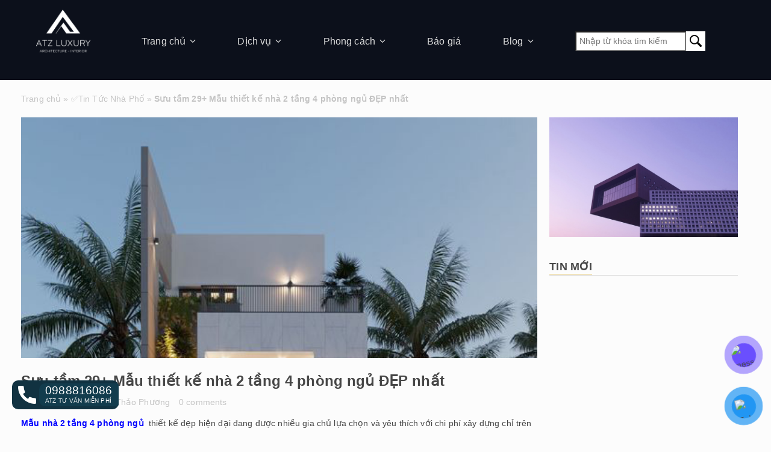

--- FILE ---
content_type: text/html; charset=UTF-8
request_url: https://thietkenoithatatz.com/thiet-ke-nha-2-tang-4-phong-ngu/
body_size: 44090
content:
<!DOCTYPE html><html
class="no-js"
lang="vi"><head><script data-no-optimize="1">var litespeed_docref=sessionStorage.getItem("litespeed_docref");litespeed_docref&&(Object.defineProperty(document,"referrer",{get:function(){return litespeed_docref}}),sessionStorage.removeItem("litespeed_docref"));</script> <meta charset="UTF-8"><link rel="profile" href="https://gmpg.org/xfn/11"><title>Sưu tầm 29+ Mẫu thiết kế nhà 2 tầng 4 phòng ngủ ĐẸP nhất</title><meta name='robots' content='index, follow, max-image-preview:large, max-snippet:-1, max-video-preview:-1' /><title>Sưu tầm 29+ Mẫu thiết kế nhà 2 tầng 4 phòng ngủ ĐẸP nhất</title><meta name="description" content="29+ Mẫu thiết kế nhà 2 tầng 4 phòng ngủ hiện đại và tiện nghi với chi phí xây dựng chỉ từ 1 tỷ VNĐ. Cùng ATZ LUXURY tham khảo ngay nhé!" /><link rel="canonical" href="https://thietkenoithatatz.com/thiet-ke-nha-2-tang-4-phong-ngu/" /><meta property="og:locale" content="vi_VN" /><meta property="og:type" content="article" /><meta property="og:title" content="Sưu tầm 29+ Mẫu thiết kế nhà 2 tầng 4 phòng ngủ ĐẸP nhất" /><meta property="og:description" content="29+ Mẫu thiết kế nhà 2 tầng 4 phòng ngủ hiện đại và tiện nghi với chi phí xây dựng chỉ từ 1 tỷ VNĐ. Cùng ATZ LUXURY tham khảo ngay nhé!" /><meta property="og:url" content="https://thietkenoithatatz.com/thiet-ke-nha-2-tang-4-phong-ngu/" /><meta property="og:site_name" content="ATZ LUXURY" /><meta property="article:publisher" content="https://www.facebook.com/kientrucnoithatatzluxury/" /><meta property="article:author" content="https://www.facebook.com/thaophuong6980" /><meta property="article:published_time" content="2022-06-07T09:13:33+00:00" /><meta property="article:modified_time" content="2025-04-11T06:59:33+00:00" /><meta property="og:image" content="https://thietkenoithatatz.com/wp-content/uploads/2022/06/270989951_462469515479155_1227692338050090039_n.jpg" /><meta property="og:image:width" content="552" /><meta property="og:image:height" content="590" /><meta property="og:image:type" content="image/jpeg" /><meta name="author" content="KTS Thảo Phương" /><meta name="twitter:card" content="summary_large_image" /><meta name="twitter:creator" content="@thietkenoitha18" /><meta name="twitter:site" content="@thietkenoitha18" /><meta name="twitter:label1" content="Được viết bởi" /><meta name="twitter:data1" content="KTS Thảo Phương" /><meta name="twitter:label2" content="Ước tính thời gian đọc" /><meta name="twitter:data2" content="38 phút" /> <script type="application/ld+json" class="yoast-schema-graph">{"@context":"https://schema.org","@graph":[{"@type":"Article","@id":"https://thietkenoithatatz.com/thiet-ke-nha-2-tang-4-phong-ngu/#article","isPartOf":{"@id":"https://thietkenoithatatz.com/thiet-ke-nha-2-tang-4-phong-ngu/"},"author":{"name":"KTS Thảo Phương","@id":"https://thietkenoithatatz.com/#/schema/person/eb9a78516f1320f8667e3a978b707d85"},"headline":"Sưu tầm 29+ Mẫu thiết kế nhà 2 tầng 4 phòng ngủ ĐẸP nhất","datePublished":"2022-06-07T09:13:33+00:00","dateModified":"2025-04-11T06:59:33+00:00","mainEntityOfPage":{"@id":"https://thietkenoithatatz.com/thiet-ke-nha-2-tang-4-phong-ngu/"},"wordCount":7812,"commentCount":0,"publisher":{"@id":"https://thietkenoithatatz.com/#organization"},"image":{"@id":"https://thietkenoithatatz.com/thiet-ke-nha-2-tang-4-phong-ngu/#primaryimage"},"thumbnailUrl":"https://thietkenoithatatz.com/wp-content/uploads/2022/06/270989951_462469515479155_1227692338050090039_n.jpg","articleSection":["Tin Kiến Trúc","Tin tức","✅Tin Tức Nhà Phố"],"inLanguage":"vi","potentialAction":[{"@type":"CommentAction","name":"Comment","target":["https://thietkenoithatatz.com/thiet-ke-nha-2-tang-4-phong-ngu/#respond"]}]},{"@type":"WebPage","@id":"https://thietkenoithatatz.com/thiet-ke-nha-2-tang-4-phong-ngu/","url":"https://thietkenoithatatz.com/thiet-ke-nha-2-tang-4-phong-ngu/","name":"Sưu tầm 29+ Mẫu thiết kế nhà 2 tầng 4 phòng ngủ ĐẸP nhất","isPartOf":{"@id":"https://thietkenoithatatz.com/#website"},"primaryImageOfPage":{"@id":"https://thietkenoithatatz.com/thiet-ke-nha-2-tang-4-phong-ngu/#primaryimage"},"image":{"@id":"https://thietkenoithatatz.com/thiet-ke-nha-2-tang-4-phong-ngu/#primaryimage"},"thumbnailUrl":"https://thietkenoithatatz.com/wp-content/uploads/2022/06/270989951_462469515479155_1227692338050090039_n.jpg","datePublished":"2022-06-07T09:13:33+00:00","dateModified":"2025-04-11T06:59:33+00:00","description":"29+ Mẫu thiết kế nhà 2 tầng 4 phòng ngủ hiện đại và tiện nghi với chi phí xây dựng chỉ từ 1 tỷ VNĐ. Cùng ATZ LUXURY tham khảo ngay nhé!","breadcrumb":{"@id":"https://thietkenoithatatz.com/thiet-ke-nha-2-tang-4-phong-ngu/#breadcrumb"},"inLanguage":"vi","potentialAction":[{"@type":"ReadAction","target":["https://thietkenoithatatz.com/thiet-ke-nha-2-tang-4-phong-ngu/"]}]},{"@type":"ImageObject","inLanguage":"vi","@id":"https://thietkenoithatatz.com/thiet-ke-nha-2-tang-4-phong-ngu/#primaryimage","url":"https://thietkenoithatatz.com/wp-content/uploads/2022/06/270989951_462469515479155_1227692338050090039_n.jpg","contentUrl":"https://thietkenoithatatz.com/wp-content/uploads/2022/06/270989951_462469515479155_1227692338050090039_n.jpg","width":552,"height":590,"caption":"Mẫu thiết kế nhà 2 tầng 4 phòng ngủ ĐẸP"},{"@type":"BreadcrumbList","@id":"https://thietkenoithatatz.com/thiet-ke-nha-2-tang-4-phong-ngu/#breadcrumb","itemListElement":[{"@type":"ListItem","position":1,"name":"Trang chủ","item":"https://thietkenoithatatz.com/"},{"@type":"ListItem","position":2,"name":"✅Tin Tức Nhà Phố","item":"https://thietkenoithatatz.com/tin-tuc-nha-pho/"},{"@type":"ListItem","position":3,"name":"Sưu tầm 29+ Mẫu thiết kế nhà 2 tầng 4 phòng ngủ ĐẸP nhất"}]},{"@type":"WebSite","@id":"https://thietkenoithatatz.com/#website","url":"https://thietkenoithatatz.com/","name":"ATZ LUXURY","description":"Kiến Tạo Không Gian","publisher":{"@id":"https://thietkenoithatatz.com/#organization"},"alternateName":"Nhà thầu nội thất ATZ","potentialAction":[{"@type":"SearchAction","target":{"@type":"EntryPoint","urlTemplate":"https://thietkenoithatatz.com/?s={search_term_string}"},"query-input":"required name=search_term_string"}],"inLanguage":"vi"},{"@type":"Organization","@id":"https://thietkenoithatatz.com/#organization","name":"Công ty cổ phần thương mại kiến trúc nội thất ATZ","url":"https://thietkenoithatatz.com/","logo":{"@type":"ImageObject","inLanguage":"vi","@id":"https://thietkenoithatatz.com/#/schema/logo/image/","url":"https://thietkenoithatatz.com/wp-content/uploads/2023/11/icon-atz-luxury.png","contentUrl":"https://thietkenoithatatz.com/wp-content/uploads/2023/11/icon-atz-luxury.png","width":512,"height":512,"caption":"Công ty cổ phần thương mại kiến trúc nội thất ATZ"},"image":{"@id":"https://thietkenoithatatz.com/#/schema/logo/image/"},"sameAs":["https://www.facebook.com/kientrucnoithatatzluxury/","https://twitter.com/thietkenoitha18","https://www.pinterest.com/atzvietnam/","https://www.youtube.com/channel/UCw64QmY18eA1u6f9MmMJ6vw","https://linkedin.com/company/noithatatz"]},{"@type":"Person","@id":"https://thietkenoithatatz.com/#/schema/person/eb9a78516f1320f8667e3a978b707d85","name":"KTS Thảo Phương","image":{"@type":"ImageObject","inLanguage":"vi","@id":"https://thietkenoithatatz.com/#/schema/person/image/","url":"https://thietkenoithatatz.com/wp-content/litespeed/avatar/5afc88c571f8654d74022971c5e8b63a.jpg?ver=1768288830","contentUrl":"https://thietkenoithatatz.com/wp-content/litespeed/avatar/5afc88c571f8654d74022971c5e8b63a.jpg?ver=1768288830","caption":"KTS Thảo Phương"},"description":"Tên thật là Trần Thị Hiếu, là chuyên gia hàng đầu của ATZ LUXURY với hơn 15 năm kinh nghiệm trong lĩnh vực thiết kế và thi công nội thất. \"Với niềm đam mê và kinh nghiệm của mình, tôi mong muốn mang đến cho khách hàng những không gian sống sang trọng, đẳng cấp và phù hợp với nhu cầu của từng cá nhân.\"","sameAs":["https://thietkenoithatatz.com","https://www.facebook.com/thaophuong6980","https://www.linkedin.com/in/tranhieuatz/","https://www.pinterest.com/tranhieuatz/","https://www.youtube.com/@HieuTran-kn9os/about","https://tranhieuatz.tumblr.com/"],"url":"https://thietkenoithatatz.com/author/ktsthaophuong/"}]}</script> <link rel="alternate" type="application/rss+xml" title="Dòng thông tin ATZ LUXURY &raquo;" href="https://thietkenoithatatz.com/feed/" /><style type='text/css' id='cc-styles'></style><meta name="viewport" content="width=device-width, initial-scale=1.0" />
<style>:root {
                --typography-primary-font: 'Montserrat', sans-serif;
--typography-secondary-font: 'Montserrat', sans-serif;
--typography-text-font: 'Montserrat', sans-serif;
--typography-accent-font: 'Montserrat', sans-serif;
--typography-menu-font: 'Montserrat', sans-serif;
--typography-default-font: 'Montserrat', sans-serif;
--placeholder-text-color: #767676;
--primary-color: #0C101B;
--secondary-color: #464646;
--border-color: #dddddd;
--text-color: #464646;
--text-success-color: #155724;
--bg-success-color: #d4edda;
            }</style><style id="litespeed-ccss">:root{--typography-primary-font:'Montserrat',sans-serif;--typography-secondary-font:'Montserrat',sans-serif;--typography-text-font:'Montserrat',sans-serif;--typography-accent-font:'Montserrat',sans-serif;--typography-menu-font:'Montserrat',sans-serif;--typography-default-font:'Montserrat',sans-serif;--placeholder-text-color:#767676;--primary-color:#0c101b;--secondary-color:#464646;--border-color:#ddd;--text-color:#464646;--text-success-color:#155724;--bg-success-color:#d4edda}ul{box-sizing:border-box}:root{--wp--preset--font-size--normal:16px;--wp--preset--font-size--huge:42px}.screen-reader-text{border:0;clip:rect(1px,1px,1px,1px);clip-path:inset(50%);height:1px;margin:-1px;overflow:hidden;padding:0;position:absolute;width:1px;word-wrap:normal!important}body{--wp--preset--color--black:#000;--wp--preset--color--cyan-bluish-gray:#abb8c3;--wp--preset--color--white:#fff;--wp--preset--color--pale-pink:#f78da7;--wp--preset--color--vivid-red:#cf2e2e;--wp--preset--color--luminous-vivid-orange:#ff6900;--wp--preset--color--luminous-vivid-amber:#fcb900;--wp--preset--color--light-green-cyan:#7bdcb5;--wp--preset--color--vivid-green-cyan:#00d084;--wp--preset--color--pale-cyan-blue:#8ed1fc;--wp--preset--color--vivid-cyan-blue:#0693e3;--wp--preset--color--vivid-purple:#9b51e0;--wp--preset--gradient--vivid-cyan-blue-to-vivid-purple:linear-gradient(135deg,rgba(6,147,227,1) 0%,#9b51e0 100%);--wp--preset--gradient--light-green-cyan-to-vivid-green-cyan:linear-gradient(135deg,#7adcb4 0%,#00d082 100%);--wp--preset--gradient--luminous-vivid-amber-to-luminous-vivid-orange:linear-gradient(135deg,rgba(252,185,0,1) 0%,rgba(255,105,0,1) 100%);--wp--preset--gradient--luminous-vivid-orange-to-vivid-red:linear-gradient(135deg,rgba(255,105,0,1) 0%,#cf2e2e 100%);--wp--preset--gradient--very-light-gray-to-cyan-bluish-gray:linear-gradient(135deg,#eee 0%,#a9b8c3 100%);--wp--preset--gradient--cool-to-warm-spectrum:linear-gradient(135deg,#4aeadc 0%,#9778d1 20%,#cf2aba 40%,#ee2c82 60%,#fb6962 80%,#fef84c 100%);--wp--preset--gradient--blush-light-purple:linear-gradient(135deg,#ffceec 0%,#9896f0 100%);--wp--preset--gradient--blush-bordeaux:linear-gradient(135deg,#fecda5 0%,#fe2d2d 50%,#6b003e 100%);--wp--preset--gradient--luminous-dusk:linear-gradient(135deg,#ffcb70 0%,#c751c0 50%,#4158d0 100%);--wp--preset--gradient--pale-ocean:linear-gradient(135deg,#fff5cb 0%,#b6e3d4 50%,#33a7b5 100%);--wp--preset--gradient--electric-grass:linear-gradient(135deg,#caf880 0%,#71ce7e 100%);--wp--preset--gradient--midnight:linear-gradient(135deg,#020381 0%,#2874fc 100%);--wp--preset--duotone--dark-grayscale:url('#wp-duotone-dark-grayscale');--wp--preset--duotone--grayscale:url('#wp-duotone-grayscale');--wp--preset--duotone--purple-yellow:url('#wp-duotone-purple-yellow');--wp--preset--duotone--blue-red:url('#wp-duotone-blue-red');--wp--preset--duotone--midnight:url('#wp-duotone-midnight');--wp--preset--duotone--magenta-yellow:url('#wp-duotone-magenta-yellow');--wp--preset--duotone--purple-green:url('#wp-duotone-purple-green');--wp--preset--duotone--blue-orange:url('#wp-duotone-blue-orange');--wp--preset--font-size--small:13px;--wp--preset--font-size--medium:20px;--wp--preset--font-size--large:36px;--wp--preset--font-size--x-large:42px}.wpcf7 .screen-reader-response{position:absolute;overflow:hidden;clip:rect(1px,1px,1px,1px);clip-path:inset(50%);height:1px;width:1px;margin:-1px;padding:0;border:0;word-wrap:normal!important}.wpcf7 form .wpcf7-response-output{margin:2em .5em 1em;padding:.2em 1em;border:2px solid #00a0d2}.wpcf7 form.init .wpcf7-response-output{display:none}.wpcf7-form-control-wrap{position:relative}.wpcf7 input[type=email],.wpcf7 input[type=tel]{direction:ltr}[class^=atz-]:before,[class*=" atz-"]:before{font-family:"atz-luxury"!important;font-style:normal!important;font-weight:400!important;font-variant:normal!important;text-transform:none!important;speak:none;line-height:1;-webkit-font-smoothing:antialiased;-moz-osx-font-smoothing:grayscale}.atz-loupe:before{content:"a"}.atz-phone:before{content:"b"}.atz-user:before{content:""}.atz-clock:before{content:""}.atz-angle-down:before{content:""}[class^=atz-]:before,[class*=" atz-"]:before{font-family:"atz-luxury"!important;font-style:normal!important;font-weight:400!important;font-variant:normal!important;text-transform:none!important;speak:none;line-height:1;-webkit-font-smoothing:antialiased;-moz-osx-font-smoothing:grayscale}.atz-loupe:before{content:"a"}.atz-phone:before{content:"b"}.atz-user:before{content:""}.atz-clock:before{content:""}.atz-angle-down:before{content:""}.woocommerce .jankx-post-layout-wrap{clear:both}html,body,div,span,h1,h2,h3,p,a,img,strong,i,ul,li,form,label,article,aside,header,main,nav,section{margin:0;padding:0;border:0;font-size:100%;font:inherit;vertical-align:baseline}article,aside,header,main,nav,section{display:block}*{box-sizing:border-box}body{line-height:1}ul{list-style:none}a{text-decoration:none}strong{font-weight:700}h1,h2,h3{font-weight:700;line-height:150%}h1{font-size:1.5rem}h2{font-size:1.4rem}h3{font-size:1.3rem}@media (max-width:767px){body{width:100%;height:100%}}.jankx-loading{display:none}.jankx-logo.image a{display:block;background-repeat:no-repeat;background-position:left center;background-size:100%;height:60px;width:180px;text-indent:-9999px}#jankx-main-content{line-height:180%;position:relative}.main-content .entry-content strong{font-weight:700}.main-content .post-content{margin-top:10px}.main-content img{max-width:100%}.entry-content strong{font-weight:700}@media (max-width:767px){.jankx-container{padding-left:10px;padding-right:10px}}.quick-search-form{display:flex}.quick-search-form .text-wrap{flex:1}.quick-search-form .text-wrap input{width:100%;border:none;padding:2px 5px}.quick-search-form .search-button{border:none}.jankx-container{clear:both}.main-content{word-wrap:break-word}#jankx-main-content,.sidebar{min-height:100px}.main-content-sidebar-inner{display:flex;flex-wrap:wrap;width:100%}.widget .widget-title{font-size:125%}.sidebar .widget+.widget{margin-top:20px}@media (min-width:767px){body:not(.jankx-fw) .main-content-sidebar-inner{margin-left:-10px;margin-right:-10px}body:not(.jankx-fw) #jankx-main-content,body:not(.jankx-fw) #jankx-main-content~.sidebar{padding-left:10px;padding-right:10px}#jankx-main-content{width:100%}.jankx-cs #jankx-primary-sidebar{width:100%}}@media (min-width:992px){.jankx-cs #jankx-main-content{width:70%}.jankx-cs .sidebar,.jankx-cs #jankx-primary-sidebar{width:30%}}@media (min-width:1200px){.jankx-cs #jankx-main-content{width:72.5%}.jankx-cs .sidebar,.jankx-cs #jankx-primary-sidebar{width:27.5%}}@media (max-width:767px){#jankx-main-content,.sidebar{width:100%}}@media (min-width:768px){.default-navigation .navigation{width:100%}.default-navigation :not(.widget_nav_menu)>div>ul.menu{display:flex;align-items:center}.default-navigation :not(.widget_nav_menu)>div>ul.menu>li{position:relative;padding:5px}.default-navigation :not(.widget_nav_menu)>div>ul.menu .sub-menu{visibility:hidden;opacity:0;position:absolute;top:100%;z-index:10;background:#fff}.default-navigation :not(.widget_nav_menu)>div>ul.menu .sub-menu>li{position:relative;display:block;white-space:nowrap}.default-navigation :not(.widget_nav_menu)>div>ul.menu .sub-menu>li>.sub-menu{visibility:hidden;opacity:0;position:absolute;top:0;left:100%}}@media (min-width:1200px){.default-navigation :not(.widget_nav_menu)>div>ul.menu li{padding:5px 10px}}.mobile-header-elements{display:flex;position:relative}.mobile-header-elements .mobile-header-element.element-hamburger{position:absolute;top:50%;transform:translateY(-50%)}.mobile-header-elements .mobile-header-element.element-logo{flex:1;display:flex;justify-content:center}.toggle-button{background:0 0;outline:0;border:none}.menu-style-collapse .element-hamburger{right:10px}@media (min-width:768px){.mobile-header{display:none}}@media (max-width:767px){.mobile-header{display:block}.menu-style-collapse .jankx-site-header .header-collapse{background-color:#fff;display:none;z-index:99}}@media (max-width:767px){.jankx-site-header .navigation{width:100%}.jankx-site-header .navigation ul.menu,.jankx-site-header .navigation ul.sub-menu{padding:0;margin:0}.jankx-site-header .navigation ul.sub-menu{display:none}.jankx-site-header .navigation li.menu-item.menu-item-has-children{position:relative}.jankx-site-header .navigation li.menu-item.menu-item-has-children .show-child{position:absolute;right:5px;top:0;margin-top:-4px;padding:5px}.jankx-site-header .navigation-primary ul.menu,.jankx-site-header .navigation-primary ul.sub-menu{width:100%}.jankx-site-header .navigation-primary ul.menu>li.menu-item{border-bottom:1px solid #d5d5d5}.jankx-site-header .navigation-primary ul.menu>li.menu-item:last-child,.jankx-site-header .navigation-primary ul.menu>li.menu-item.menu-item-type-jankx-logo{border-bottom:none}.jankx-site-header .navigation-primary ul.menu li.menu-item{flex-direction:column}.jankx-site-header .navigation-primary ul.menu li.menu-item a{display:block;padding:10px}}input[type=text],input[type=submit]{-webkit-appearance:none;-webkit-border-radius:0}.jankx-base .jankx-container{margin-right:auto;margin-left:auto;position:relative}.jankx-base .jankx-container.has-wrap{max-width:1493px;padding-left:15px;padding-right:15px}.screen-reader-text{position:absolute;top:-10000em;width:1px;height:1px;margin:-1px;padding:0;overflow:hidden;clip:rect(0,0,0,0);border:0}.splide__list{margin:0!important;padding:0!important;width:-webkit-max-content;width:max-content;will-change:transform}.splide{visibility:hidden}.splide,.splide__slide{position:relative;outline:none}.splide__slide{box-sizing:border-box;list-style-type:none!important;margin:0;flex-shrink:0}.splide__slide img{vertical-align:bottom}.splide__track{position:relative;z-index:0;overflow:hidden}.jankx-posts .loop-item{margin-bottom:20px}.loop-item ul.post-metas{margin-top:10px}@media (min-width:768px){.loop-item ul.post-metas{display:flex}}.jankx-posts .loop-item.thumbnail-left{display:flex;margin-left:-5px;margin-right:-5px}.jankx-posts .loop-item.thumbnail-left .post-thumbnail{width:120px;padding:5px}.jankx-posts .loop-item.thumbnail-left .post-infos{flex:1;padding:5px}.loop-item .post-title{font-size:14px;margin-top:10px}.carousel-layout .splide__track{margin-left:-10px;margin-right:-10px}.carousel-layout .loop-item{padding-left:10px;padding-right:10px}.loop-item .post-thumbnail a{display:block;height:100%}.loop-item .post-thumbnail img{display:block;height:100%;width:100%;object-fit:cover}.loop-item{position:relative}.loop-item .post-thumbnail{position:relative}body{background:#fcfcfc;font-family:var(--typography-default-font);font-size:14px;font-style:normal;font-weight:400;letter-spacing:.01em;line-height:160%}a,body{color:#464646}.entry-content a,.post-content a{color:#00f}#jankx-breadcumb{color:#c4c4c4;font-size:14px;margin-bottom:20px;margin-top:20px;padding:0 -10px;position:relative;z-index:1}#jankx-breadcumb a{color:#c4c4c4}.jankx-site-header{background-color:#0c101b;color:#dfdfdf;z-index:1}.jankx-site-header a{color:#dfdfdf}.top-menu{background-color:#0c101b;order:1;padding-top:3px;position:relative}.top-menu .navigation-secondary ul.menu{display:flex;flex-wrap:wrap;justify-content:flex-end}.top-menu .navigation-secondary ul.menu li.menu-item{color:#767676;font-size:12px}.top-menu .navigation-secondary ul.menu li.menu-item a{color:#767676}.jankx-site-header{order:2}.quick-search-form .search-button{align-items:center;background-color:#debe60;border-radius:0 5px 5px 0;display:flex;height:30px;justify-content:center;width:36px}.quick-search-form .search-button .atz-loupe{margin-top:2px}.quick-search-form .text-wrap{background-color:#fff;border-radius:5px 0 0 5px}.quick-search-form .text-wrap .text-input{background-color:transparent;height:30px;padding:5px 10px}.navigation ul.menu li.menu-item{font-family:var(--typography-menu-font);font-size:16px;font-weight:500;line-height:19.5px}@media (min-width:767px){.navigation-primary ul.menu>li.menu-item+li.menu-item{margin-left:20px}.navigation-primary ul.menu li.menu-item.menu-item-type-jankx-logo{position:relative;top:-20px}.navigation-primary ul.menu li.menu-item.menu-item-has-children .show-child{display:none}.navigation-primary ul.menu>li.menu-item ul.sub-menu{background:rgba(12,16,27,.7)}.navigation-primary ul.menu>li.menu-item ul.sub-menu li.menu-item{border-bottom:1px;border-color:transparent;border-style:solid;color:#dfdfdf;min-width:200px}.navigation-primary ul.menu>li.menu-item ul.sub-menu li.menu-item.menu-item-has-children{align-items:center;display:flex;padding-right:20px;position:relative}.navigation-primary ul.menu>li.menu-item ul.sub-menu li.menu-item.menu-item-has-children:after{content:"J";font-family:atz-luxury;position:absolute;right:2px}.navigation-primary ul.menu>li.menu-item ul.sub-menu li.menu-item a{color:#dfdfdf;display:inline-block;padding:5px 10px}.navigation-primary ul.menu>li.menu-item.menu-item-has-children{align-items:center;background-color:transparent;display:flex}.navigation-primary ul.menu>li.menu-item.menu-item-has-children:before{content:"";padding-top:30px}.navigation-primary ul.menu>li.menu-item.menu-item-has-children>ul.sub-menu{left:-40px}.navigation-primary ul.menu>li.menu-item.menu-item-has-children:after{content:"G";font-family:atz-luxury;left:4px;position:relative}}@media (min-width:992px){.navigation-primary ul.menu>li.menu-item+li.menu-item{margin-left:40px}}@media (min-width:1200px){.navigation-primary ul.menu>li.menu-item+li.menu-item{margin-left:50px}}@media (max-width:767px){.mobile-header{padding:10px 0 10px 10px}.mobile-header .jankx-logo.image a{height:50px!important;width:65px!important}.top-menu{background-color:#0c101b;margin:20px 0;order:1;padding-top:3px;position:relative}.top-menu .navigation-secondary ul.menu li.menu-item{font-size:12px;order:2}.top-menu .navigation-secondary ul.menu li.menu-item a{display:block;padding:6px 10px}.top-menu .navigation-secondary ul.menu li.menu-item-type-jankx-search-form{flex:1;order:1}.top-menu .navigation-secondary ul.menu li.menu-item-type-jankx-search-form .quick-search-form{max-width:230px}.menu-style-collapse .jankx-site-header .header-collapse{background-color:#0c101b;color:#fff}.menu-style-collapse .jankx-site-header .header-collapse a{color:inherit}.navigation-primary ul.menu ul.sub-menu{padding-left:10px}.navigation-primary ul.menu .show-child{font-size:25px;top:11px!important}.navigation-primary ul.menu>li.menu-item>a{padding:15px 10px!important}.toggle-button{align-items:center;color:#fff!important;display:flex}.toggle-button span{margin-right:5px}.atz-contact-phone{color:#f9d877;margin-bottom:10px}.atz-contact-phone .atz-phone{color:#fff}.atz-contact-phone a{color:inherit}.mobile-header-elements .mobile-header-element.element-logo{justify-content:flex-start}}.sidebar .widget-title{font-weight:6 0;text-transform:uppercase}.sidebar.primary .widget-title{border-bottom:1px solid #dfdfdf}.sidebar.primary .widget-title span{position:relative}.sidebar.primary .widget-title span:after{background:#debe60;bottom:-3.5px;content:"";display:inline-block;height:1px;left:0;position:absolute;width:100%}.sidebar.primary .widget+.widget{margin-top:30px}.sidebar.primary .widget.widget_media_image{overflow:hidden}.sidebar.primary .widget.widget_media_image img{height:100%;-o-object-fit:cover;object-fit:cover;width:100%}.sidebar.primary .widget .jankx-post-layout-wrap{margin-top:10px}.sidebar.primary .widget .jankx-posts .loop-item ul.post-metas{margin-top:5px}.sidebar.primary .widget .jankx-posts .post-title{font-weight:500;line-height:16px}.sidebar.primary .widget .jankx-posts .post-thumbnail{height:95px;overflow:hidden;width:135px}.sidebar.primary .widget .jankx-posts .loop-item{margin-bottom:5px}.sidebar.primary .widget .jankx-posts .post_date{color:#c4c4c4}.wpcf7 label{font-size:14px;line-height:16px}.wpcf7 .wpcf7-form-control-wrap{position:static}.wpcf7 .post-image-contact-field .wpcf7-form-control-wrap .wpcf7-form-control.wpcf7-text{border-radius:3px;height:34px;padding:3px 5px}.wpcf7 .wpcf7-submit{background:#debe60;border:none;border-radius:4px;color:#fff;font-weight:600;margin:20px auto 0;max-width:200px;padding:10px 20px;text-transform:uppercase}.post-type-post.carousel-layout{padding-bottom:10px}.sidebar .widget .widget-title{font-size:18px}@keyframes shake-animation{0%{transform:translate(0)}1.78571%{transform:translate(5px)}3.57143%{transform:translate(0)}5.35714%{transform:translate(5px)}7.14286%{transform:translate(0)}8.92857%{transform:translate(5px)}10.71429%{transform:translate(0)}to{transform:translate(0)}}@media (min-width:768px){.atz-float-call-button{border-radius:20px;bottom:40px;display:block;left:20px;position:fixed;z-index:1000}.atz-float-call-button .call-proto{align-items:center;background-color:#113241;border-radius:10px;color:#fff;display:flex;flex-direction:row;padding:5px 0}.atz-float-call-button .icon{animation:shake-animation 4.72s ease infinite;font-size:30px;padding-left:10px;transform-origin:50% 50%}.atz-float-call-button .text-wrap{background-color:#123c4d;border-radius:10px 4px 4px 10px;display:flex;flex-direction:column;margin-left:5px;padding:2px 10px}.atz-float-call-button .text{font-size:10px;line-height:14px}.atz-float-call-button .phone-number{font-size:19px;line-height:20px}}@media (max-width:767px){.atz-float-call-button{display:none}}.post-content{font-family:sans-serif}.carousel-layout.post-type-post{position:relative}.carousel-layout.post-type-post{padding-bottom:30px;position:relative}.carousel-layout.post-type-post .loop-item .post-thumbnail{height:160px}.carousel-layout.post-type-post .loop-item .post-title{margin-top:10px}@media (max-width:767px){.carousel-layout.post-type-post{padding-bottom:30px}.carousel-layout.post-type-post .loop-item{padding-left:0;padding-right:0}.carousel-layout .splide__track{margin-left:0;margin-right:0}}.single .atz-post-cover{margin-bottom:20px;max-height:400px;overflow:hidden}.single .atz-post-cover img{height:100%;-o-object-fit:cover;object-fit:cover;width:100%}.single .main-content>article.post .post-metas{color:#c4c4c4;margin-top:5px}.single .main-content>article.post .post-metas a{color:#c4c4c4}.single .main-content>article.post .post-metas li{display:inline-block}.single .main-content>article.post .post-metas li+li{margin-left:15px}#jankx-mobile-header{background-color:#0a0d15}.dialog-overlay{align-items:center;background:hsla(0,0%,100%,.3);display:none;height:100%;justify-content:center;left:0;overflow:scroll;padding:10px;position:fixed;top:0;width:100%;z-index:99}.atz-dialog{background:#fff;box-shadow:0 0 0 5px rgba(0,0,0,.22);max-width:600px}.dialog-header{border-bottom:1px solid #e5e5e5;padding:10px 20px;position:relative}.dialog-header .close{background:0 0;border:0;color:#aaa;font-size:24px;outline:0;position:absolute;right:13px;top:8px}.dialog-content{padding:20px}.post-contact-form{display:none;height:100%;left:0;overflow:hidden;position:fixed;top:0;width:100%;z-index:10000000}.post-contact-form .overlay{height:100%;left:0;position:absolute;top:0;width:100%}.post-contact-form .post-contact-dialog{background-color:#fff;border:3px solid rgba(0,0,0,.2);border-radius:10px;left:50%;max-height:100%;max-width:800px;overflow-y:scroll;position:relative;top:45%;transform:translate(-50%,-50%)}.post-contact-form .post-contact-dialog .close{background:0 0;border:none;outline:0;position:absolute;right:2px;top:5px}.post-contact-form .dialog-content{padding-top:25px}.post-contact-form .wpcf7-form-control[type=submit]{border-radius:8px;padding:10px 20px}.post-image-contact-field{display:flex}.post-image-contact-field>p{flex:1}.post-image-contact-field+.post-image-contact-field{margin-top:10px}.post-image-contact-field .wpcf7-form-control.wpcf7-text{padding:3px 5px}.required-field-char{color:red}.post-image-contact-label{flex:1}.post-image-field-input{position:relative;width:calc(100% - 160px)}.post-image-field-input textarea{height:60px}.post-image-field-input input,.post-image-field-input select,.post-image-field-input textarea{border:1px solid #ddd;border-radius:3px;padding:2px;width:100%}.post-image-field-input input,.post-image-field-input select{height:34px}.post-contact-form .wpcf7-form-control[type=submit]{background-color:#113241;border:none;color:#fff;font-size:16px;font-weight:700;margin-top:15px}.splide__slide img{margin:0}.post-contact-form .elementor-heading-title{color:red;margin-top:10px;text-align:center}.post-contact-form .wpcf7-form{margin-top:20px}.post-contact-form .post-image-field-input .wpcf7-text,.post-contact-form .post-image-field-input select,.post-contact-form .post-image-field-input textarea{border-radius:5px;font-size:14px;line-height:20px;padding:5px}.post-image-contact-label{font-weight:700}.post-contact-form .wpcf7-form-control.wpcf7-submit{display:block;margin:20px auto 0}.main-content img{height:auto}.jankx-base .jankx-container.has-wrap{max-width:1240px}@media (max-width:1025px){.jankx-base .jankx-container.has-wrap{max-width:1025px}}@media (max-width:768px){.jankx-base .jankx-container.has-wrap{max-width:768px}}.loop-item .post-title{font-size:15px}</style><link rel="preload" data-asynced="1" data-optimized="2" as="style" onload="this.onload=null;this.rel='stylesheet'" href="https://thietkenoithatatz.com/wp-content/litespeed/ucss/afe1a22da65ef9bd2be099819ab18ba8.css?ver=189ab" /><script data-optimized="1" type="litespeed/javascript" data-src="https://thietkenoithatatz.com/wp-content/plugins/litespeed-cache/assets/js/css_async.min.js"></script> <style id='global-styles-inline-css' type='text/css'>body{--wp--preset--color--black: #000000;--wp--preset--color--cyan-bluish-gray: #abb8c3;--wp--preset--color--white: #ffffff;--wp--preset--color--pale-pink: #f78da7;--wp--preset--color--vivid-red: #cf2e2e;--wp--preset--color--luminous-vivid-orange: #ff6900;--wp--preset--color--luminous-vivid-amber: #fcb900;--wp--preset--color--light-green-cyan: #7bdcb5;--wp--preset--color--vivid-green-cyan: #00d084;--wp--preset--color--pale-cyan-blue: #8ed1fc;--wp--preset--color--vivid-cyan-blue: #0693e3;--wp--preset--color--vivid-purple: #9b51e0;--wp--preset--gradient--vivid-cyan-blue-to-vivid-purple: linear-gradient(135deg,rgba(6,147,227,1) 0%,rgb(155,81,224) 100%);--wp--preset--gradient--light-green-cyan-to-vivid-green-cyan: linear-gradient(135deg,rgb(122,220,180) 0%,rgb(0,208,130) 100%);--wp--preset--gradient--luminous-vivid-amber-to-luminous-vivid-orange: linear-gradient(135deg,rgba(252,185,0,1) 0%,rgba(255,105,0,1) 100%);--wp--preset--gradient--luminous-vivid-orange-to-vivid-red: linear-gradient(135deg,rgba(255,105,0,1) 0%,rgb(207,46,46) 100%);--wp--preset--gradient--very-light-gray-to-cyan-bluish-gray: linear-gradient(135deg,rgb(238,238,238) 0%,rgb(169,184,195) 100%);--wp--preset--gradient--cool-to-warm-spectrum: linear-gradient(135deg,rgb(74,234,220) 0%,rgb(151,120,209) 20%,rgb(207,42,186) 40%,rgb(238,44,130) 60%,rgb(251,105,98) 80%,rgb(254,248,76) 100%);--wp--preset--gradient--blush-light-purple: linear-gradient(135deg,rgb(255,206,236) 0%,rgb(152,150,240) 100%);--wp--preset--gradient--blush-bordeaux: linear-gradient(135deg,rgb(254,205,165) 0%,rgb(254,45,45) 50%,rgb(107,0,62) 100%);--wp--preset--gradient--luminous-dusk: linear-gradient(135deg,rgb(255,203,112) 0%,rgb(199,81,192) 50%,rgb(65,88,208) 100%);--wp--preset--gradient--pale-ocean: linear-gradient(135deg,rgb(255,245,203) 0%,rgb(182,227,212) 50%,rgb(51,167,181) 100%);--wp--preset--gradient--electric-grass: linear-gradient(135deg,rgb(202,248,128) 0%,rgb(113,206,126) 100%);--wp--preset--gradient--midnight: linear-gradient(135deg,rgb(2,3,129) 0%,rgb(40,116,252) 100%);--wp--preset--duotone--dark-grayscale: url('#wp-duotone-dark-grayscale');--wp--preset--duotone--grayscale: url('#wp-duotone-grayscale');--wp--preset--duotone--purple-yellow: url('#wp-duotone-purple-yellow');--wp--preset--duotone--blue-red: url('#wp-duotone-blue-red');--wp--preset--duotone--midnight: url('#wp-duotone-midnight');--wp--preset--duotone--magenta-yellow: url('#wp-duotone-magenta-yellow');--wp--preset--duotone--purple-green: url('#wp-duotone-purple-green');--wp--preset--duotone--blue-orange: url('#wp-duotone-blue-orange');--wp--preset--font-size--small: 13px;--wp--preset--font-size--medium: 20px;--wp--preset--font-size--large: 36px;--wp--preset--font-size--x-large: 42px;}.has-black-color{color: var(--wp--preset--color--black) !important;}.has-cyan-bluish-gray-color{color: var(--wp--preset--color--cyan-bluish-gray) !important;}.has-white-color{color: var(--wp--preset--color--white) !important;}.has-pale-pink-color{color: var(--wp--preset--color--pale-pink) !important;}.has-vivid-red-color{color: var(--wp--preset--color--vivid-red) !important;}.has-luminous-vivid-orange-color{color: var(--wp--preset--color--luminous-vivid-orange) !important;}.has-luminous-vivid-amber-color{color: var(--wp--preset--color--luminous-vivid-amber) !important;}.has-light-green-cyan-color{color: var(--wp--preset--color--light-green-cyan) !important;}.has-vivid-green-cyan-color{color: var(--wp--preset--color--vivid-green-cyan) !important;}.has-pale-cyan-blue-color{color: var(--wp--preset--color--pale-cyan-blue) !important;}.has-vivid-cyan-blue-color{color: var(--wp--preset--color--vivid-cyan-blue) !important;}.has-vivid-purple-color{color: var(--wp--preset--color--vivid-purple) !important;}.has-black-background-color{background-color: var(--wp--preset--color--black) !important;}.has-cyan-bluish-gray-background-color{background-color: var(--wp--preset--color--cyan-bluish-gray) !important;}.has-white-background-color{background-color: var(--wp--preset--color--white) !important;}.has-pale-pink-background-color{background-color: var(--wp--preset--color--pale-pink) !important;}.has-vivid-red-background-color{background-color: var(--wp--preset--color--vivid-red) !important;}.has-luminous-vivid-orange-background-color{background-color: var(--wp--preset--color--luminous-vivid-orange) !important;}.has-luminous-vivid-amber-background-color{background-color: var(--wp--preset--color--luminous-vivid-amber) !important;}.has-light-green-cyan-background-color{background-color: var(--wp--preset--color--light-green-cyan) !important;}.has-vivid-green-cyan-background-color{background-color: var(--wp--preset--color--vivid-green-cyan) !important;}.has-pale-cyan-blue-background-color{background-color: var(--wp--preset--color--pale-cyan-blue) !important;}.has-vivid-cyan-blue-background-color{background-color: var(--wp--preset--color--vivid-cyan-blue) !important;}.has-vivid-purple-background-color{background-color: var(--wp--preset--color--vivid-purple) !important;}.has-black-border-color{border-color: var(--wp--preset--color--black) !important;}.has-cyan-bluish-gray-border-color{border-color: var(--wp--preset--color--cyan-bluish-gray) !important;}.has-white-border-color{border-color: var(--wp--preset--color--white) !important;}.has-pale-pink-border-color{border-color: var(--wp--preset--color--pale-pink) !important;}.has-vivid-red-border-color{border-color: var(--wp--preset--color--vivid-red) !important;}.has-luminous-vivid-orange-border-color{border-color: var(--wp--preset--color--luminous-vivid-orange) !important;}.has-luminous-vivid-amber-border-color{border-color: var(--wp--preset--color--luminous-vivid-amber) !important;}.has-light-green-cyan-border-color{border-color: var(--wp--preset--color--light-green-cyan) !important;}.has-vivid-green-cyan-border-color{border-color: var(--wp--preset--color--vivid-green-cyan) !important;}.has-pale-cyan-blue-border-color{border-color: var(--wp--preset--color--pale-cyan-blue) !important;}.has-vivid-cyan-blue-border-color{border-color: var(--wp--preset--color--vivid-cyan-blue) !important;}.has-vivid-purple-border-color{border-color: var(--wp--preset--color--vivid-purple) !important;}.has-vivid-cyan-blue-to-vivid-purple-gradient-background{background: var(--wp--preset--gradient--vivid-cyan-blue-to-vivid-purple) !important;}.has-light-green-cyan-to-vivid-green-cyan-gradient-background{background: var(--wp--preset--gradient--light-green-cyan-to-vivid-green-cyan) !important;}.has-luminous-vivid-amber-to-luminous-vivid-orange-gradient-background{background: var(--wp--preset--gradient--luminous-vivid-amber-to-luminous-vivid-orange) !important;}.has-luminous-vivid-orange-to-vivid-red-gradient-background{background: var(--wp--preset--gradient--luminous-vivid-orange-to-vivid-red) !important;}.has-very-light-gray-to-cyan-bluish-gray-gradient-background{background: var(--wp--preset--gradient--very-light-gray-to-cyan-bluish-gray) !important;}.has-cool-to-warm-spectrum-gradient-background{background: var(--wp--preset--gradient--cool-to-warm-spectrum) !important;}.has-blush-light-purple-gradient-background{background: var(--wp--preset--gradient--blush-light-purple) !important;}.has-blush-bordeaux-gradient-background{background: var(--wp--preset--gradient--blush-bordeaux) !important;}.has-luminous-dusk-gradient-background{background: var(--wp--preset--gradient--luminous-dusk) !important;}.has-pale-ocean-gradient-background{background: var(--wp--preset--gradient--pale-ocean) !important;}.has-electric-grass-gradient-background{background: var(--wp--preset--gradient--electric-grass) !important;}.has-midnight-gradient-background{background: var(--wp--preset--gradient--midnight) !important;}.has-small-font-size{font-size: var(--wp--preset--font-size--small) !important;}.has-medium-font-size{font-size: var(--wp--preset--font-size--medium) !important;}.has-large-font-size{font-size: var(--wp--preset--font-size--large) !important;}.has-x-large-font-size{font-size: var(--wp--preset--font-size--x-large) !important;}
.wp-block-navigation a:where(:not(.wp-element-button)){color: inherit;}
:where(.wp-block-columns.is-layout-flex){gap: 2em;}
.wp-block-pullquote{font-size: 1.5em;line-height: 1.6;}</style><style id='toc-screen-inline-css' type='text/css'>div#toc_container {width: 66%;}</style><link rel='preload' href='https://thietkenoithatatz.com/wp-content/themes/atz-luxury/assets/icons.css' as='style' type='text/css' media='all' /><link rel='stylesheet' id='atz-luxury-font-css' href='https://thietkenoithatatz.com/wp-content/themes/atz-luxury/assets/icons.css' type='text/css' media='all' /><script type="litespeed/javascript" data-src='https://thietkenoithatatz.com/wp-includes/js/jquery/jquery.min.js' id='jquery-core-js'></script> <script id='ays-pb-js-extra' type="litespeed/javascript">var pbLocalizeObj={"ajax":"https:\/\/thietkenoithatatz.com\/wp-admin\/admin-ajax.php","seconds":"seconds","thisWillClose":"This will close in","icons":{"close_icon":"<svg class=\"ays_pb_material_close_icon\" xmlns=\"https:\/\/www.w3.org\/2000\/svg\" height=\"36px\" viewBox=\"0 0 24 24\" width=\"36px\" fill=\"#000000\" alt=\"Pop-up Close\"><path d=\"M0 0h24v24H0z\" fill=\"none\"\/><path d=\"M19 6.41L17.59 5 12 10.59 6.41 5 5 6.41 10.59 12 5 17.59 6.41 19 12 13.41 17.59 19 19 17.59 13.41 12z\"\/><\/svg>","close_circle_icon":"<svg class=\"ays_pb_material_close_circle_icon\" xmlns=\"https:\/\/www.w3.org\/2000\/svg\" height=\"24\" viewBox=\"0 0 24 24\" width=\"36\" alt=\"Pop-up Close\"><path d=\"M0 0h24v24H0z\" fill=\"none\"\/><path d=\"M12 2C6.47 2 2 6.47 2 12s4.47 10 10 10 10-4.47 10-10S17.53 2 12 2zm5 13.59L15.59 17 12 13.41 8.41 17 7 15.59 10.59 12 7 8.41 8.41 7 12 10.59 15.59 7 17 8.41 13.41 12 17 15.59z\"\/><\/svg>","volume_up_icon":"<svg class=\"ays_pb_fa_volume\" xmlns=\"https:\/\/www.w3.org\/2000\/svg\" height=\"24\" viewBox=\"0 0 24 24\" width=\"36\"><path d=\"M0 0h24v24H0z\" fill=\"none\"\/><path d=\"M3 9v6h4l5 5V4L7 9H3zm13.5 3c0-1.77-1.02-3.29-2.5-4.03v8.05c1.48-.73 2.5-2.25 2.5-4.02zM14 3.23v2.06c2.89.86 5 3.54 5 6.71s-2.11 5.85-5 6.71v2.06c4.01-.91 7-4.49 7-8.77s-2.99-7.86-7-8.77z\"\/><\/svg>","volume_mute_icon":"<svg xmlns=\"https:\/\/www.w3.org\/2000\/svg\" height=\"24\" viewBox=\"0 0 24 24\" width=\"24\"><path d=\"M0 0h24v24H0z\" fill=\"none\"\/><path d=\"M7 9v6h4l5 5V4l-5 5H7z\"\/><\/svg>"}}</script> <script id='cwvpsb_lazyload-js-extra' type="litespeed/javascript">var cwvpsb_lazyload={"type":"lazy"}</script> <link rel="alternate" type="application/json+oembed" href="https://thietkenoithatatz.com/wp-json/oembed/1.0/embed?url=https%3A%2F%2Fthietkenoithatatz.com%2Fthiet-ke-nha-2-tang-4-phong-ngu%2F" /><link rel="alternate" type="text/xml+oembed" href="https://thietkenoithatatz.com/wp-json/oembed/1.0/embed?url=https%3A%2F%2Fthietkenoithatatz.com%2Fthiet-ke-nha-2-tang-4-phong-ngu%2F&#038;format=xml" /><meta name="generator" content="Redux 4.5.7" /><script type="application/ld+json">{
    "@context": "https://schema.org/",
    "@type": "CreativeWorkSeries",
    "name": "Sưu tầm 29+ Mẫu thiết kế nhà 2 tầng 4 phòng ngủ ĐẸP nhất",
    "aggregateRating": {
        "@type": "AggregateRating",
        "ratingValue": "5",
        "bestRating": "5",
        "ratingCount": "1"
    }
}</script><script type="litespeed/javascript">var ms_grabbing_curosr='https://thietkenoithatatz.com/wp-content/plugins/masterslider/public/assets/css/common/grabbing.cur',ms_grab_curosr='https://thietkenoithatatz.com/wp-content/plugins/masterslider/public/assets/css/common/grab.cur'</script> <meta name="generator" content="MasterSlider 3.6.5 - Responsive Touch Image Slider" />
<noscript><style>.woocommerce-product-gallery{ opacity: 1 !important; }</style></noscript><meta name="generator" content="Elementor 3.13.4; features: a11y_improvements, additional_custom_breakpoints; settings: css_print_method-external, google_font-enabled, font_display-block"><meta name="facebook-domain-verification" content="qan6qyvk3fp7r8t2rcu3v7scavk00i" /><meta name="google-site-verification" content="JQ9nDeBXh3wEJRFrn7jg2cjRUm4BeSvrhfzS4WHbBlE" />
 <script type="litespeed/javascript">(function(w,d,s,l,i){w[l]=w[l]||[];w[l].push({'gtm.start':new Date().getTime(),event:'gtm.js'});var f=d.getElementsByTagName(s)[0],j=d.createElement(s),dl=l!='dataLayer'?'&l='+l:'';j.async=!0;j.src='https://www.googletagmanager.com/gtm.js?id='+i+dl;f.parentNode.insertBefore(j,f)})(window,document,'script','dataLayer','GTM-PL54CJC')</script> <meta name="google-site-verification" content="fvOrHTNCqCy0g0vpdhXGizwuXCXeikOCSzm4HM6amJc" /><meta name="p:domain_verify" content="b1391793b20c22ef58740039bf9ba79d"/><meta property="fb:app_id" content="1497008210451206" /> <script type="litespeed/javascript" data-src='//s7.addthis.com/js/300/addthis_widget.js#pubid=ra-61751e10630fb30c'></script> <style></style><link rel="icon" href="https://thietkenoithatatz.com/wp-content/uploads/2023/11/cropped-icon-atz-luxury-32x32.png" sizes="32x32" /><link rel="icon" href="https://thietkenoithatatz.com/wp-content/uploads/2023/11/cropped-icon-atz-luxury-192x192.png" sizes="192x192" /><link rel="apple-touch-icon" href="https://thietkenoithatatz.com/wp-content/uploads/2023/11/cropped-icon-atz-luxury-180x180.png" /><meta name="msapplication-TileImage" content="https://thietkenoithatatz.com/wp-content/uploads/2023/11/cropped-icon-atz-luxury-270x270.png" /><style id="wp-custom-css">.no-js.jankx-mobile {
    font-size: 18px;
}

.no-js.jankx-mobile p {
    font-size: 1rem;

    margin-top: 20px;
}

.no-js.jankx-mobile ul {
	margin-top: 20px;
}

.no-js.jankx-mobile ul li {
	margin-bottom: 20px;
}

.list-group .list-group-item {
	margin-bottom: 15px;
}

small.text-muted {
	font-size: 15px;
}

.no-js.jankx-mobile .navigation ul.menu li.menu-item {
    margin-top: 20px;
    font-size: 1rem;
}

.gallery-item.lslide {
	display: flex;
}

.no-js.jankx-mobile .jankx-bottom-nav .bottom-nav-item {
    margin-bottom: 20px;
}

.no-js.jankx-mobile .mobile-header-elements .mobile-header-element {
    margin-top: 20px;
}

.no-js.jankx-mobile img {
    max-width: 100%;
    height: auto;
}

.no-js.jankx-mobile .site-header,
.no-js.jankx-mobile .site-footer {
    max-width: 100%;
    overflow-x: hidden;
}

.manual-form .inputs-row .input-wrapper>p {
    align-items: center;
    border-radius: 2px;
    display: flex;
    font-weight: 500;
    height: 40px;
    padding: 3px 5px;
    position: relative;
    width: 100%;
}

.manual-form .inputs-row .input-wrapper>p .wpcf7-form-control-wrap {
    flex: 1;
}

.manual-form .inputs-row .input-spinner>p {
    height: 38px;
}

#post-card-layout-7 .loop-item .post-thumbnail {
    height: 240px;
}

@media(min-width: 768px) {
	.gallery-item.lslide {
		min-height: 470px;
		width: auto;
	}
	.gallery-item.lslide img {
		object-fit: cover;
		width: 100%;
	}
    .main-content #sharp_slider_34 img {
        min-height: 50px;
        max-width: 200px;
    }

    #post-card-layout-7,
    #n2-ss-34-align {
        padding-left: 100px;
        padding-right: 100px;
    }

    :not(.elementor-widget-container)>.addthis_inline_share_toolbox .addthis_button_pinterest_pinit,
    :not(.elementor-widget-container)>.addthis_inline_share_toolbox .addthis_pill_style {
        position: relative;
        top: 10px
    }

    .tweet_iframe_widget {
        min-width: 85px;
    }
}

.mobile-carousel-sections p {
    font-size: 15px;
}

.loop-item .post-title {
    font-size: 15px;
}

.social-item svg {
		fill: white;
}

@media only screen and (max-width: 768px) {
    .jankx-bottom-nav span.nav-text {
        font-size: 14px !important;
    }

    .jankx-site-footer .jankx-copyright {
        font-size: 14px !important;
        padding: 0px;
    }

    figure {
        width: -webkit-fill-available !important;
    }
}


.list-group {
	display: flex;
	flex-direction: column;
}

.list-group img {
	width: 120px;
	height: 85px;
	object-fit: cover;
}

.main-content .entry-content h2, .main-content .entry-content h3, .main-content .entry-content h4, .main-content .entry-content h5, .main-content .entry-content h6 {
    margin-top: 0.9rem;
    margin-bottom: 0.9rem;
}


/* CSS Box author */
.author_bio_section{
background-color: #F5F5F5;
padding: 25px;
border: 1px solid #ccc;
margin-top: 15px;
}
  
.author_name{
font-size:16px;
font-weight: bold;
}
  
.author_details img {
border: 1px solid #D8D8D8;
border-radius: 50%;
float: left;
margin: 0 10px 10px 0;
}</style><style type="text/css">/** Mega Menu CSS: fs **/</style></head><body data-rsssl=1 class="post-template-default single single-post postid-48172 single-format-standard wp-custom-logo theme-atz-luxury _masterslider _msp_version_3.6.5 woocommerce-no-js jankx-base default-navigation jankx-cs mega-menu-product-category atz-override woocommerce menu-style-collapse elementor-default elementor-kit-25908">
<svg xmlns="http://www.w3.org/2000/svg" viewBox="0 0 0 0" width="0" height="0" focusable="false" role="none" style="visibility: hidden; position: absolute; left: -9999px; overflow: hidden;" ><defs><filter id="wp-duotone-dark-grayscale"><feColorMatrix color-interpolation-filters="sRGB" type="matrix" values=" .299 .587 .114 0 0 .299 .587 .114 0 0 .299 .587 .114 0 0 .299 .587 .114 0 0 " /><feComponentTransfer color-interpolation-filters="sRGB" ><feFuncR type="table" tableValues="0 0.49803921568627" /><feFuncG type="table" tableValues="0 0.49803921568627" /><feFuncB type="table" tableValues="0 0.49803921568627" /><feFuncA type="table" tableValues="1 1" /></feComponentTransfer><feComposite in2="SourceGraphic" operator="in" /></filter></defs></svg><svg xmlns="http://www.w3.org/2000/svg" viewBox="0 0 0 0" width="0" height="0" focusable="false" role="none" style="visibility: hidden; position: absolute; left: -9999px; overflow: hidden;" ><defs><filter id="wp-duotone-grayscale"><feColorMatrix color-interpolation-filters="sRGB" type="matrix" values=" .299 .587 .114 0 0 .299 .587 .114 0 0 .299 .587 .114 0 0 .299 .587 .114 0 0 " /><feComponentTransfer color-interpolation-filters="sRGB" ><feFuncR type="table" tableValues="0 1" /><feFuncG type="table" tableValues="0 1" /><feFuncB type="table" tableValues="0 1" /><feFuncA type="table" tableValues="1 1" /></feComponentTransfer><feComposite in2="SourceGraphic" operator="in" /></filter></defs></svg><svg xmlns="http://www.w3.org/2000/svg" viewBox="0 0 0 0" width="0" height="0" focusable="false" role="none" style="visibility: hidden; position: absolute; left: -9999px; overflow: hidden;" ><defs><filter id="wp-duotone-purple-yellow"><feColorMatrix color-interpolation-filters="sRGB" type="matrix" values=" .299 .587 .114 0 0 .299 .587 .114 0 0 .299 .587 .114 0 0 .299 .587 .114 0 0 " /><feComponentTransfer color-interpolation-filters="sRGB" ><feFuncR type="table" tableValues="0.54901960784314 0.98823529411765" /><feFuncG type="table" tableValues="0 1" /><feFuncB type="table" tableValues="0.71764705882353 0.25490196078431" /><feFuncA type="table" tableValues="1 1" /></feComponentTransfer><feComposite in2="SourceGraphic" operator="in" /></filter></defs></svg><svg xmlns="http://www.w3.org/2000/svg" viewBox="0 0 0 0" width="0" height="0" focusable="false" role="none" style="visibility: hidden; position: absolute; left: -9999px; overflow: hidden;" ><defs><filter id="wp-duotone-blue-red"><feColorMatrix color-interpolation-filters="sRGB" type="matrix" values=" .299 .587 .114 0 0 .299 .587 .114 0 0 .299 .587 .114 0 0 .299 .587 .114 0 0 " /><feComponentTransfer color-interpolation-filters="sRGB" ><feFuncR type="table" tableValues="0 1" /><feFuncG type="table" tableValues="0 0.27843137254902" /><feFuncB type="table" tableValues="0.5921568627451 0.27843137254902" /><feFuncA type="table" tableValues="1 1" /></feComponentTransfer><feComposite in2="SourceGraphic" operator="in" /></filter></defs></svg><svg xmlns="http://www.w3.org/2000/svg" viewBox="0 0 0 0" width="0" height="0" focusable="false" role="none" style="visibility: hidden; position: absolute; left: -9999px; overflow: hidden;" ><defs><filter id="wp-duotone-midnight"><feColorMatrix color-interpolation-filters="sRGB" type="matrix" values=" .299 .587 .114 0 0 .299 .587 .114 0 0 .299 .587 .114 0 0 .299 .587 .114 0 0 " /><feComponentTransfer color-interpolation-filters="sRGB" ><feFuncR type="table" tableValues="0 0" /><feFuncG type="table" tableValues="0 0.64705882352941" /><feFuncB type="table" tableValues="0 1" /><feFuncA type="table" tableValues="1 1" /></feComponentTransfer><feComposite in2="SourceGraphic" operator="in" /></filter></defs></svg><svg xmlns="http://www.w3.org/2000/svg" viewBox="0 0 0 0" width="0" height="0" focusable="false" role="none" style="visibility: hidden; position: absolute; left: -9999px; overflow: hidden;" ><defs><filter id="wp-duotone-magenta-yellow"><feColorMatrix color-interpolation-filters="sRGB" type="matrix" values=" .299 .587 .114 0 0 .299 .587 .114 0 0 .299 .587 .114 0 0 .299 .587 .114 0 0 " /><feComponentTransfer color-interpolation-filters="sRGB" ><feFuncR type="table" tableValues="0.78039215686275 1" /><feFuncG type="table" tableValues="0 0.94901960784314" /><feFuncB type="table" tableValues="0.35294117647059 0.47058823529412" /><feFuncA type="table" tableValues="1 1" /></feComponentTransfer><feComposite in2="SourceGraphic" operator="in" /></filter></defs></svg><svg xmlns="http://www.w3.org/2000/svg" viewBox="0 0 0 0" width="0" height="0" focusable="false" role="none" style="visibility: hidden; position: absolute; left: -9999px; overflow: hidden;" ><defs><filter id="wp-duotone-purple-green"><feColorMatrix color-interpolation-filters="sRGB" type="matrix" values=" .299 .587 .114 0 0 .299 .587 .114 0 0 .299 .587 .114 0 0 .299 .587 .114 0 0 " /><feComponentTransfer color-interpolation-filters="sRGB" ><feFuncR type="table" tableValues="0.65098039215686 0.40392156862745" /><feFuncG type="table" tableValues="0 1" /><feFuncB type="table" tableValues="0.44705882352941 0.4" /><feFuncA type="table" tableValues="1 1" /></feComponentTransfer><feComposite in2="SourceGraphic" operator="in" /></filter></defs></svg><svg xmlns="http://www.w3.org/2000/svg" viewBox="0 0 0 0" width="0" height="0" focusable="false" role="none" style="visibility: hidden; position: absolute; left: -9999px; overflow: hidden;" ><defs><filter id="wp-duotone-blue-orange"><feColorMatrix color-interpolation-filters="sRGB" type="matrix" values=" .299 .587 .114 0 0 .299 .587 .114 0 0 .299 .587 .114 0 0 .299 .587 .114 0 0 " /><feComponentTransfer color-interpolation-filters="sRGB" ><feFuncR type="table" tableValues="0.098039215686275 1" /><feFuncG type="table" tableValues="0 0.66274509803922" /><feFuncB type="table" tableValues="0.84705882352941 0.41960784313725" /><feFuncA type="table" tableValues="1 1" /></feComponentTransfer><feComposite in2="SourceGraphic" operator="in" /></filter></defs></svg><div class="jankx-loading"></div> <script type="litespeed/javascript">var jankx_socials_sharing_metas={"facebook_app_id":null,"url":"https:\/\/thietkenoithatatz.com\/thiet-ke-nha-2-tang-4-phong-ngu\/","title":"S\u01b0u t\u1ea7m 29+ M\u1eabu thi\u1ebft k\u1ebf nh\u00e0 2 t\u1ea7ng 4 ph\u00f2ng ng\u1ee7 \u0110\u1eb8P nh\u1ea5t","image":"https:\/\/thietkenoithatatz.com\/wp-content\/uploads\/2022\/06\/270989951_462469515479155_1227692338050090039_n.jpg","description":"M\u1eabu nh\u00e0 2 t\u1ea7ng 4 ph\u00f2ng ng\u1ee7 \u00a0thi\u1ebft k\u1ebf \u0111\u1eb9p hi\u1ec7n \u0111\u1ea1i \u0111ang \u0111\u01b0\u1ee3c nhi\u1ec1u gia ch\u1ee7 l\u1ef1a ch\u1ecdn v\u00e0 y\u00eau th\u00edch v\u1edbi chi ph\u00ed x\u00e2y d\u1ef1ng ch\u1ec9 tr\u00ean d\u01b0\u1edbi 1 t\u1ef7 VN\u0110. N\u1ebfu b\u1ea1n \u0111ang t\u00ecm ki\u1ebfm m\u1eabu nh\u00e0 2 c\u00f3 4 ph\u00f2ng ng\u1ee7 nh\u01b0ng v\u1eabn ti\u1ec7n nghi th\u00ec h\u00e3y c\u00f9ng ATZ LUXURY tham","hashtag":[],"tags":[]}</script> <header class="jankx-site-header" id="jankx-site-header"><div id="jankx-mobile-header" class="mobile-header"><div class="atz-contact-phone">
<a href="tel:0988816086" rel="nofollow" title="phone">
<i class="atz-phone"></i>
0988816086            </a></div><div class="mobile-header-elements"><div class="mobile-header-element element-logo"><div class="jankx-logo image "><div class="logo-text-wrap">                    <a href="https://thietkenoithatatz.com" style="background-image: url(https://thietkenoithatatz.com/wp-content/uploads/2023/11/cropped-logo-atz-luxury.png);width: 120px; height:120px">
ATZ LUXURY            </a></div></div></div><div class="mobile-header-element element-hamburger"><div class="hamburger-menu">
<button class="toggle-button">
<span class="text">MENU</span>
<img data-lazyloaded="1" src="[data-uri]" data-src="https://thietkenoithatatz.com/wp-content/themes/atz-luxury/assets/img/menu.svg" alt="" />
</button></div></div></div></div><div class="header-collapse"><div class="top-menu"><div class="jankx-container container has-wrap"></div></div><div class="jankx-container container has-wrap c-header-container"><nav class="jankx-ui navigation navigation-primary"><div class="menu-head-container"><ul id="menu-head" class="menu"><li id="menu-item-61378" class="menu-item menu-item-type-jankx-logo"><div class="jankx-logo image "><div class="logo-text-wrap">                    <a href="https://thietkenoithatatz.com" style="background-image: url(https://thietkenoithatatz.com/wp-content/uploads/2023/11/cropped-logo-atz-luxury.png);width: 120px; height:120px">
ATZ LUXURY            </a></div></div></li><li id="menu-item-61379" class="menu-item menu-item-type-post_type menu-item-object-page menu-item-home menu-item-has-children jkxp-right"><a href="https://thietkenoithatatz.com/">Trang chủ</a><span class="show-child atz-angle-down"></span><ul class="sub-menu"><li id="menu-item-72763" class="menu-item menu-item-type-post_type menu-item-object-page"><a rel="nofollow" href="https://thietkenoithatatz.com/gioi-thieu/">Về chúng tôi</a></li><li id="menu-item-89488" class="menu-item menu-item-type-post_type menu-item-object-page"><a rel="nofollow" href="https://thietkenoithatatz.com/ho-so-nang-luc/">Hồ sơ năng lực</a></li><li id="menu-item-61383" class="menu-item menu-item-type-post_type menu-item-object-page"><a rel="nofollow" href="https://thietkenoithatatz.com/lien-he/">Liên hệ</a></li></ul></li><li id="menu-item-61391" class="menu-item menu-item-type-post_type menu-item-object-page menu-item-has-children"><a href="https://thietkenoithatatz.com/thiet-ke-noi-that/">Dịch vụ</a><span class="show-child atz-angle-down"></span><ul class="sub-menu"><li id="menu-item-61392" class="menu-item menu-item-type-post_type menu-item-object-page"><a href="https://thietkenoithatatz.com/thiet-ke-noi-that/thiet-ke-noi-that-biet-thu/">Thiết kế nội thất biệt thự</a></li><li id="menu-item-61393" class="menu-item menu-item-type-post_type menu-item-object-page"><a href="https://thietkenoithatatz.com/thiet-ke-noi-that/thiet-ke-noi-that-chung-cu/">Thiết kế nội thất chung cư</a></li><li id="menu-item-61398" class="menu-item menu-item-type-post_type menu-item-object-page"><a href="https://thietkenoithatatz.com/thiet-ke-noi-that/thiet-ke-noi-that-van-phong/">Thiết kế nội thất văn phòng</a></li><li id="menu-item-106494" class="menu-item menu-item-type-custom menu-item-object-custom"><a href="https://thietkenoithatatz.com/thiet-ke-noi-that/khach-san/">Thiết kế khách sạn</a></li></ul></li><li id="menu-item-97594" class="menu-item menu-item-type-post_type menu-item-object-page menu-item-has-children"><a href="https://thietkenoithatatz.com/phong-cach-thiet-ke-noi-that/">Phong cách</a><span class="show-child atz-angle-down"></span><ul class="sub-menu"><li id="menu-item-97710" class="menu-item menu-item-type-post_type menu-item-object-page"><a href="https://thietkenoithatatz.com/phong-cach-thiet-ke-noi-that/hien-dai/">Hiện đại</a></li><li id="menu-item-97711" class="menu-item menu-item-type-post_type menu-item-object-page"><a href="https://thietkenoithatatz.com/phong-cach-thiet-ke-noi-that/minimalism/">Minimalism</a></li><li id="menu-item-97709" class="menu-item menu-item-type-post_type menu-item-object-page"><a href="https://thietkenoithatatz.com/phong-cach-thiet-ke-noi-that/indochine/">Indochine</a></li><li id="menu-item-97712" class="menu-item menu-item-type-post_type menu-item-object-page"><a href="https://thietkenoithatatz.com/phong-cach-thiet-ke-noi-that/japandi/">Japandi</a></li><li id="menu-item-97713" class="menu-item menu-item-type-post_type menu-item-object-page"><a href="https://thietkenoithatatz.com/phong-cach-thiet-ke-noi-that/luxury/">Luxury</a></li><li id="menu-item-97715" class="menu-item menu-item-type-post_type menu-item-object-page"><a href="https://thietkenoithatatz.com/phong-cach-thiet-ke-noi-that/tan-co-dien/">Neo Classic</a></li><li id="menu-item-97716" class="menu-item menu-item-type-post_type menu-item-object-page"><a href="https://thietkenoithatatz.com/phong-cach-thiet-ke-noi-that/wabi-sabi/">Wabi-Sabi</a></li></ul></li><li id="menu-item-97593" class="menu-item menu-item-type-post_type menu-item-object-page"><a href="https://thietkenoithatatz.com/thiet-ke-noi-that/bao-gia/">Báo giá</a></li><li id="menu-item-61399" class="menu-item menu-item-type-custom menu-item-object-custom menu-item-has-children jkxp-right"><a rel="nofollow" href="https://thietkenoithatatz.com/tin-tuc/">Blog</a><span class="show-child atz-angle-down"></span><ul class="sub-menu"><li id="menu-item-61410" class="menu-item menu-item-type-taxonomy menu-item-object-category"><a rel="nofollow" href="https://thietkenoithatatz.com/tin-tuc/tin-khuyen-mai-atz/">Tin ATZ</a></li><li id="menu-item-61408" class="menu-item menu-item-type-taxonomy menu-item-object-category"><a rel="nofollow" href="https://thietkenoithatatz.com/tin-tuc-biet-thu/">Tin Tức Biệt Thự</a></li><li id="menu-item-61407" class="menu-item menu-item-type-taxonomy menu-item-object-category"><a rel="nofollow" href="https://thietkenoithatatz.com/tin-tuc-ve-chung-cu/">Tin Tức Chung Cư</a></li><li id="menu-item-61404" class="menu-item menu-item-type-taxonomy menu-item-object-category"><a rel="nofollow" href="https://thietkenoithatatz.com/tin-tuc-van-phong/">Tin Tức Văn Phòng</a></li></ul></li><li id="menu-item-84379" class="menu-item menu-item-type-jankx-search-form"><form class="_timgg" onsubmit="search(); return false;">
<input type="text" id="searchInput" placeholder="Nhập từ khóa tìm kiếm" required>
<button type="button" onclick="search()"><img data-lazyloaded="1" src="[data-uri]" data-src="https://thietkenoithatatz.com/wp-content/uploads/2024/12/search.svg"></button></form> <script type="litespeed/javascript">function search(){var keyword=document.getElementById('searchInput').value;if(keyword){var url='https://www.google.com/search?q=site:thietkenoithatatz.com+%22'+encodeURIComponent(keyword)+'%22';window.open(url,'_blank')}}
document.addEventListener('DOMContentLiteSpeedLoaded',function(){var input=document.getElementById('searchInput');input.addEventListener('keypress',function(event){if(event.key==='Enter'){event.preventDefault();search()}})})</script> <style>/*** Search GG ***/
form._timgg {
    display: flex;
    gap: 5px;
    flex-direction: row;
    align-content: center;
    outline: none!important;
    min-width: 200px;
    width: 200px;
    max-width: 200px;
}
._timgg img {
    margin-bottom: -2px;
    width: 20px!important;
}
._timgg button,
._timgg button:hover,
._timgg button:focus {
    border: 0px solid #ffffff;
    background: #fff!important;
    padding: 6px !important;
    width: 35px;
    height: inherit;
}
form._timgg input#searchInput {
    outline: none!important;
    padding: 5px;
    font-size: 14px;
}
@media (max-width:767px){
/*** Search GG ***/
form._timgg {
    display: flex;
    gap: 5px;
    flex-direction: row;
    align-content: center;
    outline: none!important;
    min-width: 100%;
    width: 100%;
    max-width: 100%;
	padding: 20px 0px;
}
form._timgg input#searchInput {
    width: 85%;
    padding: 15px;
    border: 1px;
}
._timgg button, ._timgg button:hover, ._timgg button:focus {
    width: 15%;
}
}</style></li></ul></div></nav></div></div></header><div id="jankx-breadcumb"><div class="jankx-container container has-wrap"><p id="breadcrumbs"><span><span><a href="https://thietkenoithatatz.com/">Trang chủ</a></span> » <span><a href="https://thietkenoithatatz.com/tin-tuc-nha-pho/">✅Tin Tức Nhà Phố</a></span> » <span class="breadcrumb_last" aria-current="page"><strong>Sưu tầm 29+ Mẫu thiết kế nhà 2 tầng 4 phòng ngủ ĐẸP nhất</strong></span></span></p></div></div><div class="jankx-wrapper main-content-sidebar"><div class="jankx-container container has-wrap main-content-sidebar-wrapper"><div class="main-content-sidebar-inner"><main id="jankx-main-content" class="main-content"><div class="atz-post-cover">
<img data-lazyloaded="1" src="[data-uri]" width="552" height="590" data-src="https://thietkenoithatatz.com/wp-content/uploads/2022/06/270989951_462469515479155_1227692338050090039_n.jpg" class="attachment-full size-full wp-post-image" alt="thiết kế nhà 2 tầng 4 phòng ngủ" decoding="async" loading="lazy" /></div><article class="post-48172 post type-post status-publish format-standard has-post-thumbnail hentry category-tin-kien-truc category-tin-tuc category-tin-tuc-nha-pho"><h1 class="jankx-header page-header">Sưu tầm 29+ Mẫu thiết kế nhà 2 tầng 4 phòng ngủ ĐẸP nhất</h1><ul class="post-metas"><li class="post-date">
<i class="atz-clock"></i>         07/06/2022</li><li class="post-author">
<i class="atz-user"></i>         <a href="https://thietkenoithatatz.com/author/ktsthaophuong/" title="Đăng bởi KTS Thảo Phương" rel="author">KTS Thảo Phương</a></li><li class="comment-counts">
0 comments</li></ul><div class="post-content entry-content"><p><a href="https://thietkenoithatatz.com/thiet-ke-nha-2-tang-4-phong-ngu/" target="_blank" rel="noopener"><strong>Mẫu nhà 2 tầng 4 phòng ngủ </strong></a> thiết kế đẹp hiện đại đang được nhiều gia chủ lựa chọn và yêu thích với chi phí xây dựng chỉ trên dưới 1 tỷ VNĐ. Nếu bạn đang tìm kiếm mẫu nhà 2 có 4 phòng ngủ nhưng vẫn tiện nghi thì hãy cùng <strong>ATZ LUXURY</strong> tham khảo một số mẫu thiết kế ấn tượng dưới bài viết này nhé.</p><p style="text-align: left;">Có thể bạn quan tâm đến <a href="https://thietkenoithatatz.com/kien-truc-xay-dung/thiet-ke-nha-pho/thiet-ke-nha-pho-2-tang/" target="_blank" rel="noopener"><strong>các mẫu nhà phố 2 tầng đẹp</strong></a> nhất hiện nay</p><div id="toc_container" class="no_bullets"><p class="toc_title">Nội Dung B&agrave;i Viết</p><ul class="toc_list"><li><a href="#Mot_so_mau_thiet_ke_nha_2_tang_4_phong_ngu_dep_va_an_tuong"><span class="toc_number toc_depth_1">1</span> Một số mẫu thiết kế nhà 2 tầng 4 phòng ngủ đẹp và ấn tượng</a><ul><li><a href="#Mau_nha_2_tang_4_phong_ngu_1_phong_tho_dep_hien_dai_co_gara_de_xe"><span class="toc_number toc_depth_2">1.1</span> Mẫu nhà 2 tầng 4 phòng ngủ 1 phòng thờ đẹp hiện đại có gara để xe</a></li><li><a href="#Mau_thiet_ke_nha_2_tang_4_phong_ngu_1_phong_tho_mai_Nhat_tai_Nam_Dinh"><span class="toc_number toc_depth_2">1.2</span> Mẫu thiết kế nhà 2 tầng 4 phòng ngủ 1 phòng thờ mái Nhật tại Nam Định</a></li><li><a href="#Mau_nha_2_tang_1_tum_4_phong_ngu_hien_dai_pha_tron_phong_cach_toi_gian"><span class="toc_number toc_depth_2">1.3</span> Mẫu nhà 2 tầng 1 tum 4 phòng ngủ hiện đại pha trộn phong cách tối giản</a></li><li><a href="#Mau_nha_hien_dai_2_tang_4_phong_ngu_thiet_ke_lech_tang_hai_hoa_khong_gian_xanh"><span class="toc_number toc_depth_2">1.4</span> Mẫu nhà hiện đại 2 tầng 4 phòng ngủ thiết kế lệch tầng, hài hòa không gian xanh</a></li><li><a href="#Mau_nha_pho_2_tang_tan_co_dien_cong_nang_4_phong_ngu"><span class="toc_number toc_depth_2">1.5</span> Mẫu nhà phố 2 tầng tân cổ điển công năng 4 phòng ngủ</a></li><li><a href="#Mau_nha_2_tang_4_phong_ngu_duoi_1_ty_chi_phi_xay_dung"><span class="toc_number toc_depth_2">1.6</span> Mẫu nhà 2 tầng 4 phòng ngủ dưới 1 tỷ chi phí xây dựng</a></li><li><a href="#Mau_nha_vuong_2_tang_4_phong_ngu_80m2_gia_re_o_nong_thon"><span class="toc_number toc_depth_2">1.7</span> Mẫu nhà vuông 2 tầng 4 phòng ngủ 80m2 giá rẻ ở nông thôn</a></li><li><a href="#Ban_ve_thiet_ke_nha_2_tang_4_phong_ngu_90m2_co_tang_ham"><span class="toc_number toc_depth_2">1.8</span> Bản vẽ thiết kế nhà 2 tầng 4 phòng ngủ 90m2 có tầng hầm</a></li><li><a href="#Mau_nha_2_tang_100m2_mai_Nhat_thiet_ke_don_gian_co_gara_o_to"><span class="toc_number toc_depth_2">1.9</span> Mẫu nhà 2 tầng 100m2 mái Nhật thiết kế đơn giản có gara ô tô</a></li><li><a href="#Mau_nha_san_vuon_mai_Thai_2_tang_4_phong_ngu_120m2"><span class="toc_number toc_depth_2">1.10</span> Mẫu nhà sân vườn mái Thái 2 tầng 4 phòng ngủ 120m2</a></li></ul></li><li><a href="#Cac_ban_ve_bo_tri_mat_bang_mau_nha_2_tang_4_phong_ngu_toi_uu_cong_nang"><span class="toc_number toc_depth_1">2</span> Các bản vẽ bố trí mặt bằng mẫu nhà 2 tầng 4 phòng ngủ tối ưu công năng</a><ul><li><a href="#Ban_ve_nha_2_tang_5x18m"><span class="toc_number toc_depth_2">2.1</span> Bản vẽ nhà 2 tầng 5x18m</a></li><li><a href="#Ban_ve_nha_2_tang_521520"><span class="toc_number toc_depth_2">2.2</span> Bản vẽ nhà 2 tầng 5&#215;20</a></li><li><a href="#Ban_ve_nha_2_tang_821515"><span class="toc_number toc_depth_2">2.3</span> Bản vẽ nhà 2 tầng 8&#215;15</a></li><li><a href="#Ban_ve_nha_2_tang_70m2"><span class="toc_number toc_depth_2">2.4</span> Bản vẽ nhà 2 tầng 70m2</a></li><li><a href="#Ban_ve_nha_2_tang_80m2"><span class="toc_number toc_depth_2">2.5</span> Bản vẽ nhà 2 tầng 80m2</a></li><li><a href="#Ban_ve_nha_2_tang_100m2"><span class="toc_number toc_depth_2">2.6</span> Bản vẽ nhà 2 tầng 100m2</a></li><li><a href="#Ban_ve_nha_vuon_2_tang"><span class="toc_number toc_depth_2">2.7</span> Bản vẽ nhà vườn 2 tầng</a></li></ul></li><li><a href="#Du_toan_chi_phi_thiet_ke_xay_dung_nha_2_tang_4_phong_ngu"><span class="toc_number toc_depth_1">3</span> Dự toán chi phí thiết kế xây dựng nhà 2 tầng 4 phòng ngủ</a></li><li><a href="#Cac_thong_tin_lien_quan_den_nha_2_tang_4_phong_ngu"><span class="toc_number toc_depth_1">4</span> Các thông tin liên quan đến nhà 2 tầng 4 phòng ngủ</a><ul><li><a href="#Nhu_cau_thiet_ke_xay_dung_nha_2_tang_4_phong_ngu"><span class="toc_number toc_depth_2">4.1</span> Nhu cầu thiết kế xây dựng nhà 2 tầng 4 phòng ngủ</a></li><li><a href="#Tieu_chuan_va_yeu_cau_khi_thiet_ke_nha_2_tang_4_phong_ngu"><span class="toc_number toc_depth_2">4.2</span> Tiêu chuẩn và yêu cầu khi thiết kế nhà 2 tầng 4 phòng ngủ</a></li></ul></li></ul></div><h2><span id="Mot_so_mau_thiet_ke_nha_2_tang_4_phong_ngu_dep_va_an_tuong">Một số mẫu thiết kế nhà 2 tầng 4 phòng ngủ đẹp và ấn tượng</span></h2><h3><span id="Mau_nha_2_tang_4_phong_ngu_1_phong_tho_dep_hien_dai_co_gara_de_xe">Mẫu nhà 2 tầng 4 phòng ngủ 1 phòng thờ đẹp hiện đại có gara để xe</span></h3><p>Tổng thể kiến trúc nội thất của ngôi nhà nổi bật với không gian xanh cùng hệ thống cửa nhôm kính đón ánh sáng hiệu quả. Cửa và lan can trên tầng 2 được làm từ kính cường lực giúp mặt tiền mẫu <strong>nhà 2 tầng 4 phòng ngủ</strong> trở nên sáng sủa và thanh thoát.</p><p><div class="puleeno-0981272899 post-image-contact"><div class="contact-info-wrap"><figure data-puleeno-processed="true">
<img data-lazyloaded="1" src="[data-uri]" x-has-popup="true"decoding="async" width="640" height="427" class="wp-image-48239 size-full" data-src="https://thietkenoithatatz.com/wp-content/uploads/2022/06/nha-2-tang-4-phong-ngu-3.jpg" alt="&quot;" /></figure>
<button class="show-post-image-contact-form">Yêu cầu báo giá</button></div></div></p><blockquote class="nhà_2_tầng_4_phòng_ngủ" cite="https://thietkenoithatatz.com/thiet-ke-nha-2-tang-4-phong-ngu/#nhà_2_tầng_4_phòng_ngủ"><p><em><strong>Mẫu nhà thiết kế 2 tầng 4 phòng ngủ</strong> mang đậm hơi hướng trẻ trung, năng động, đẹp hiện đại với những đường nét đơn giản nhưng không kém phần tinh tế sang trọng. Cho nên, mẫu nhà này khá phù hợp cho những hộ gia đình muốn sở hữu nhà 2 tầng đẹp với chi phí đầu tư tối ưu. </em></p></blockquote><p>Phòng khách sử dụng gam màu trắng chủ đạo tạo cảm giác nhẹ nhàng, dễ chịu và yên bình nhất khi trở về nhà. Bộ bàn ghế sofa được bố trí ngay giữa phòng khách bên dưới có lót thảm màu xám đẹp mắt. Điểm nổi bật khi đặt chân vào phòng khách chính là chiếc đèn thả thanh led kiểu dáng độc đáo cùng màu sắc vàng ấm áp.</p><figure id="attachment_48242" aria-describedby="caption-attachment-48242" style="width: 640px" class="wp-caption aligncenter"><div class="puleeno-0981272899 post-image-contact"><div class="contact-info-wrap"><figure data-puleeno-processed="true">
<img data-lazyloaded="1" src="[data-uri]" x-has-popup="true"decoding="async" loading="lazy" class="wp-image-48242 size-full" data-src="https://thietkenoithatatz.com/wp-content/uploads/2022/06/nha-2-tang-4-phong-ngu-6.jpg" alt="mau nha 2 tang 4 phong ngu" width="640" height="392" /></figure>
<button class="show-post-image-contact-form">Yêu cầu báo giá</button></div></div><figcaption id="caption-attachment-48242" class="wp-caption-text">Phòng khách nổi bật với bộ đèn thả thanh led</figcaption></figure><p>Cùng với bộ bàn ghế gỗ mộc mạc đậm nét đẹp truyền thống thì không gian nấu nướng trẻ trung và sinh động hơn với tone màu trắng nhã nhặn. Phòng ăn được các nhà KTS châm chút một cách kỹ lưỡng từ nội thất, ánh sáng cho đến màu sắc. Bởi nơi đây là không gian ấm cúng để mọi thành viên trong gia đình quây quần bên nhau trong bữa cơm thân mật.</p><p><div class="puleeno-0981272899 post-image-contact"><div class="contact-info-wrap"><figure data-puleeno-processed="true">
<img data-lazyloaded="1" src="[data-uri]" x-has-popup="true"decoding="async" loading="lazy" width="640" height="426" class="wp-image-48241 size-full" data-src="https://thietkenoithatatz.com/wp-content/uploads/2022/06/nha-2-tang-4-phong-ngu-5.jpg" alt="&quot;" /></figure>
<button class="show-post-image-contact-form">Yêu cầu báo giá</button></div></div></p><p>Phía trên giường ngủ thiết kế lan gỗ với bức tường màu trắng cùng với cửa kính trong suốt mang lại vẻ đẹp mới lạ cho toàn bộ căn phòng. Sự kết hợp hài hòa giữa nội thất gỗ và màu trắng điểm xuyết thêm gam màu trầm sẽ mang lại sự ấm áp cho căn phòng nghỉ ngơi.</p><p><div class="puleeno-0981272899 post-image-contact"><div class="contact-info-wrap"><figure data-puleeno-processed="true">
<img data-lazyloaded="1" src="[data-uri]" x-has-popup="true"decoding="async" loading="lazy" width="640" height="424" class="wp-image-48243 size-full" data-src="https://thietkenoithatatz.com/wp-content/uploads/2022/06/nha-2-tang-4-phong-ngu-7.jpg" alt="&quot;" /></figure>
<button class="show-post-image-contact-form">Yêu cầu báo giá</button></div></div></p><p>Bên dưới tầng 1 còn được thiết kế khoảng trống để bố trí gara để phương tiện đi lại. Không gian này nổi bật với gam màu nâu xám chủ đạo thiết kế trần độc lạ với lan gỗ trần bê tông. Trên tường còn được bố trí thêm vách ngăn để chủ nhân ngôi nhà để một số vật dụng tiện lợi.</p><p><div class="puleeno-0981272899 post-image-contact"><div class="contact-info-wrap"><figure data-puleeno-processed="true">
<img data-lazyloaded="1" src="[data-uri]" x-has-popup="true"decoding="async" loading="lazy" width="640" height="390" class="wp-image-48244 size-full" data-src="https://thietkenoithatatz.com/wp-content/uploads/2022/06/nha-2-tang-4-phong-ngu-8.jpg" alt="&quot;" /></figure>
<button class="show-post-image-contact-form">Yêu cầu báo giá</button></div></div></p><p>Về công năng sử dụng thì mặt bằng tầng 1 được thiết kế sân trước + gara + phòng khách + phòng ăn + phòng ngủ + WC chung + Sân phơi. Còn bản vẽ mặt bằng tầng 2 được bố trí sân thượng + phòng thờ + 2 phòng ngủ + WC.</p><figure id="attachment_48240" aria-describedby="caption-attachment-48240" style="width: 640px" class="wp-caption aligncenter"><div class="puleeno-0981272899 post-image-contact"><div class="contact-info-wrap"><figure data-puleeno-processed="true">
<img data-lazyloaded="1" src="[data-uri]" x-has-popup="true"decoding="async" loading="lazy" class="wp-image-48240 size-full" data-src="https://thietkenoithatatz.com/wp-content/uploads/2022/06/nha-2-tang-4-phong-ngu-4.jpg" alt="cac nha 2 tang 4 phong ngu" width="640" height="523" /></figure>
<button class="show-post-image-contact-form">Yêu cầu báo giá</button></div></div><figcaption id="caption-attachment-48240" class="wp-caption-text">Bản vẽ thiết kế mặt bằng <strong>nhà 2 tầng 4 phòng ngủ</strong> 1 phòng thờ có gara</figcaption></figure><h3><span id="Mau_thiet_ke_nha_2_tang_4_phong_ngu_1_phong_tho_mai_Nhat_tai_Nam_Dinh">Mẫu thiết kế nhà 2 tầng 4 phòng ngủ 1 phòng thờ mái Nhật tại Nam Định</span></h3><p>Mẫu nhà 2 tầng mái Nhật 4 phòng ngủ 1 phòng thờ nhìn tổng thể kiến trúc nội thất, một số hình khối vuông vắn được thiết kế khá vững chãi và khỏe khoắn. Hệ trụ cột vuông ở mặt tiền tầng 1 được trang trí tỉ mỉ, kết hợp với màu xanh mướt từ các bồn hoa mini sẽ luôn giúp không gian trở nên cân đối và hài hòa với thiên nhiên.</p><p>Xem thêm: <a href="https://thietkenoithatatz.com/thiet-ke-nha-2-tang-mai-nhat-4-phong-ngu/" target="_blank" rel="noopener"><strong>mẫu nhà 2 tầng mái Nhật 4 phòng ngủ</strong></a></p><figure id="attachment_48245" aria-describedby="caption-attachment-48245" style="width: 640px" class="wp-caption aligncenter"><div class="puleeno-0981272899 post-image-contact"><div class="contact-info-wrap"><figure data-puleeno-processed="true">
<img data-lazyloaded="1" src="[data-uri]" x-has-popup="true"decoding="async" loading="lazy" class="wp-image-48245 size-full" data-src="https://thietkenoithatatz.com/wp-content/uploads/2022/06/nha-2-tang-4-phong-ngu-dep-1.jpg" alt="Mẫu thiết kế nhà 2 tầng 4 phòng ngủ 1 phòng thờ mái Nhật" width="640" height="448" /></figure>
<button class="show-post-image-contact-form">Yêu cầu báo giá</button></div></div><figcaption id="caption-attachment-48245" class="wp-caption-text">Mặt tiền mẫu thiết kế nhà 2 tầng 4 phòng ngủ 1 phòng thờ mái nhật</figcaption></figure><p>Mặt bằng công năng sử dụng của tầng 1 gồm khoảng sân trước, phòng khách, khu vực giếng trời kết hợp cầu thang lên tầng, phòng ăn, phòng ngủ và 2 nhà vệ sinh chung. Do thiết kế mặt tiền cùng hệ thống cửa kính trong suốt giúp mọi ngóc ngách trong căn phòng tràn ngập ánh sáng, gió lưu thông hiệu quả.</p><figure id="attachment_48247" aria-describedby="caption-attachment-48247" style="width: 640px" class="wp-caption aligncenter"><div class="puleeno-0981272899 post-image-contact"><div class="contact-info-wrap"><figure data-puleeno-processed="true">
<img data-lazyloaded="1" src="[data-uri]" x-has-popup="true"decoding="async" loading="lazy" class="wp-image-48247 size-full" data-src="https://thietkenoithatatz.com/wp-content/uploads/2022/06/nha-2-tang-4-phong-ngu-dep-3.jpg" alt="Mẫu bản vẽ nhà 2 tầng 4 phòng ngủ 1 phòng thờ mái Nhật" width="640" height="352" /></figure>
<button class="show-post-image-contact-form">Yêu cầu báo giá</button></div></div><figcaption id="caption-attachment-48247" class="wp-caption-text">Bản vẽ mặt bằng công năng sử dụng tầng 1</figcaption></figure><p>Công năng sử dụng tầng 2 gồm sân thượng + 3 phòng ngủ + 3 WC khép kín. Tất cả phòng ngủ đều được thiết kế nhà vệ sinh khép kín nhằm đảm bảo sự tiện nghi nhất cho người sử dụng. Ban công thiết kế mở kết hợp cùng bồn trồng cây cảnh mini điều hòa bầu không khí trong lành.</p><figure id="attachment_48246" aria-describedby="caption-attachment-48246" style="width: 640px" class="wp-caption aligncenter"><div class="puleeno-0981272899 post-image-contact"><div class="contact-info-wrap"><figure data-puleeno-processed="true">
<img data-lazyloaded="1" src="[data-uri]" x-has-popup="true"decoding="async" loading="lazy" class="wp-image-48246 size-full" data-src="https://thietkenoithatatz.com/wp-content/uploads/2022/06/nha-2-tang-4-phong-ngu-dep-2.jpg" alt="Mẫu phối cảnh nhà 2 tầng 4 phòng ngủ 1 phòng thờ mái Nhật" width="640" height="360" /></figure>
<button class="show-post-image-contact-form">Yêu cầu báo giá</button></div></div><figcaption id="caption-attachment-48246" class="wp-caption-text">Bản vẽ mặt bằng công năng sử dụng tầng 2</figcaption></figure><h3><span id="Mau_nha_2_tang_1_tum_4_phong_ngu_hien_dai_pha_tron_phong_cach_toi_gian">Mẫu nhà 2 tầng 1 tum 4 phòng ngủ hiện đại pha trộn phong cách tối giản</span></h3><p><a href="https://thietkenoithatatz.com/thiet-ke-nha-2-tang-1-tum-4-phong-ngu/" target="_blank" rel="noopener"><strong>Mẫu nhà 2 tầng 1 tum 4 phòng ngủ</strong></a> hiện đại hài hòa với phong cách tối giản luôn được rất nhiều hộ gia đình tại Việt Nam ưa chuộng. Bởi mẫu thiết kế này đảm bảo công năng sử dụng rộng rãi, đảm bảo không gian sử dụng riêng tư cho mọi thành viên trong gia đình.</p><figure id="attachment_48249" aria-describedby="caption-attachment-48249" style="width: 640px" class="wp-caption aligncenter"><div class="puleeno-0981272899 post-image-contact"><div class="contact-info-wrap"><figure data-puleeno-processed="true">
<img data-lazyloaded="1" src="[data-uri]" x-has-popup="true"decoding="async" loading="lazy" class="wp-image-48249 size-full" data-src="https://thietkenoithatatz.com/wp-content/uploads/2022/06/mau-nha-2-tang-4-phong-ngu-2.jpg" alt="kieu nha 2 tang 4 phong ngu" width="640" height="684" /></figure>
<button class="show-post-image-contact-form">Yêu cầu báo giá</button></div></div><figcaption id="caption-attachment-48249" class="wp-caption-text">Mẫu nhà 2 tầng 1 tum 4 phòng ngủ hiện đại</figcaption></figure><p>Mặt bằng sử dụng của mẫu nhà thiết kế 2 tầng 1 tum với tầng 1 gồm sân trước + phòng khách + phòng ăn + WC + sân vườn + kho + tiểu cảnh. Công năng sử dụng tầng 2 gồm ban công + phòng ngủ + phòng đa năng + WC chung. Mặt bằng tầng tum thiết kế sân thượng + phòng thờ + phòng ngủ + sân giặt phơi.</p><figure id="attachment_48248" aria-describedby="caption-attachment-48248" style="width: 640px" class="wp-caption aligncenter"><div class="puleeno-0981272899 post-image-contact"><div class="contact-info-wrap"><figure data-puleeno-processed="true">
<img data-lazyloaded="1" src="[data-uri]" x-has-popup="true"decoding="async" loading="lazy" class="wp-image-48248 size-full" data-src="https://thietkenoithatatz.com/wp-content/uploads/2022/06/mau-nha-2-tang-4-phong-ngu-1.jpg" alt="Mẫu nhà 2 tầng 1 tum 4 phòng ngủ hiện đại" width="640" height="640" /></figure>
<button class="show-post-image-contact-form">Yêu cầu báo giá</button></div></div><figcaption id="caption-attachment-48248" class="wp-caption-text">Bản vẽ thiết kế mặt bằng <strong>nhà 2 tầng 4 phòng ngủ 1 tum</strong></figcaption></figure><p>Đặt chân vào phòng khách sang trọng sẽ nhận thấy gam màu sắc chủ đạo là màu trắng hòa quyện với màu nâu gỗ. Bên cạnh sơn tường, các nhà KTS còn sử dụng hệ đá tự nhiên ốp tường với gam màu gam trung tính. Vật liệu này giúp không khách thêm phần sáng sủa và thông thoáng hơn.</p><figure id="attachment_48251" aria-describedby="caption-attachment-48251" style="width: 640px" class="wp-caption aligncenter"><div class="puleeno-0981272899 post-image-contact"><div class="contact-info-wrap"><figure data-puleeno-processed="true">
<img data-lazyloaded="1" src="[data-uri]" x-has-popup="true"decoding="async" loading="lazy" class="wp-image-48251 size-full" data-src="https://thietkenoithatatz.com/wp-content/uploads/2022/06/mau-nha-2-tang-4-phong-ngu-4.jpg" alt="nha 2 tang 4 phong ngu toi uu dien tich" width="640" height="377" /></figure>
<button class="show-post-image-contact-form">Yêu cầu báo giá</button></div></div><figcaption id="caption-attachment-48251" class="wp-caption-text">Phòng khách sang trọng nổi bật với tone màu trung tính<span style="font-size: 16px;"> </span></figcaption></figure><p>Khu vực bếp nấu được bố trí khá ngăn nắp, gọn gàng và tối giảm một số chi tiết trang trí rườm rà. Hệ tủ, kệ, bàn ăn sở hữu kiểu dáng sang trọng, tạo sự tiện nghi nhất định và tối ưu diện tích lắp đặt.</p><figure id="attachment_48252" aria-describedby="caption-attachment-48252" style="width: 640px" class="wp-caption aligncenter"><div class="puleeno-0981272899 post-image-contact"><div class="contact-info-wrap"><figure data-puleeno-processed="true">
<img data-lazyloaded="1" src="[data-uri]" x-has-popup="true"decoding="async" loading="lazy" class="wp-image-48252 size-full" data-src="https://thietkenoithatatz.com/wp-content/uploads/2022/06/mau-nha-2-tang-4-phong-ngu-5.jpg" alt="Mẫu thiết kế nhà 2 tầng 1 tum 4 phòng ngủ hiện đại" width="640" height="397" /></figure>
<button class="show-post-image-contact-form">Yêu cầu báo giá</button></div></div><figcaption id="caption-attachment-48252" class="wp-caption-text">Bếp ăn sử dụng nhiều món đồ nội thất trang trí cao cấp</figcaption></figure><p>Phòng ngủ Master đảm bảo tiêu chí thông thoáng, trang ngập ánh sáng với đầy đủ nội thất trang trí tiện nghi. Còn phòng ngủ con cái được đội ngũ KTS thiết kế khá khéo léo với không gian cực kỳ yên tĩnh.</p><figure id="attachment_48250" aria-describedby="caption-attachment-48250" style="width: 640px" class="wp-caption aligncenter"><div class="puleeno-0981272899 post-image-contact"><div class="contact-info-wrap"><figure data-puleeno-processed="true">
<img data-lazyloaded="1" src="[data-uri]" x-has-popup="true"decoding="async" loading="lazy" class="wp-image-48250 size-full" data-src="https://thietkenoithatatz.com/wp-content/uploads/2022/06/mau-nha-2-tang-4-phong-ngu-3.jpg" alt="tong hop nha 2 tang 4 phong ngu" width="640" height="495" /></figure>
<button class="show-post-image-contact-form">Yêu cầu báo giá</button></div></div><figcaption id="caption-attachment-48250" class="wp-caption-text">Phòng ngủ Master tiện nghi với hơi hướng thiết kế sang trọng</figcaption></figure><h3><span id="Mau_nha_hien_dai_2_tang_4_phong_ngu_thiet_ke_lech_tang_hai_hoa_khong_gian_xanh">Mẫu nhà hiện đại 2 tầng 4 phòng ngủ thiết kế lệch tầng, hài hòa không gian xanh</span></h3><p>Mẫu thiết kế nhà lệch 2 tầng được rất nhiều hộ gia đình lựa chọn bởi một số tiện ích ưu việt như chi phí xây dựng phải chăng, thời gian thi công nhanh chóng và khả năng lưu thông gió cực kỳ tốt. Từ đó đảm bảo sự thông thoáng cũng như nguồn ánh sáng tự nhiên chiếu vào mọi căn phòng</p><figure id="attachment_48254" aria-describedby="caption-attachment-48254" style="width: 640px" class="wp-caption aligncenter"><div class="puleeno-0981272899 post-image-contact"><div class="contact-info-wrap"><figure data-puleeno-processed="true">
<img data-lazyloaded="1" src="[data-uri]" x-has-popup="true"decoding="async" loading="lazy" class="wp-image-48254 size-full" data-src="https://thietkenoithatatz.com/wp-content/uploads/2022/06/nha-2-tang-4-phong-ngu-hien-dai-2.jpg" alt="nha 2 tang 4 phong ngu dep" width="640" height="431" /></figure>
<button class="show-post-image-contact-form">Yêu cầu báo giá</button></div></div><figcaption id="caption-attachment-48254" class="wp-caption-text">Mặt tiền mẫu nhà lệch tầng</figcaption></figure><p>Khu vực lan can tầng 2 đậm màu xanh mướt đến từ các loại cây xanh mini. Hệ gỗ lam màu gỗ thiết kế trên tầng tum được xem điểm nhấn nhá cực kỳ ấn tượng cho mọi ánh mắt người nhìn. Nhìn tổng thể kiến trúc nội thất trong nhà luôn toát ra nét đẹp sang trọng đẳng cấp.</p><figure id="attachment_48256" aria-describedby="caption-attachment-48256" style="width: 640px" class="wp-caption aligncenter"><div class="puleeno-0981272899 post-image-contact"><div class="contact-info-wrap"><figure data-puleeno-processed="true">
<img data-lazyloaded="1" src="[data-uri]" x-has-popup="true"decoding="async" loading="lazy" class="wp-image-48256 size-full" data-src="https://thietkenoithatatz.com/wp-content/uploads/2022/06/nha-2-tang-4-phong-ngu-hien-dai-4.jpg" alt="nha 2 tang 4 phong ngu dep hien dai" width="640" height="435" /></figure>
<button class="show-post-image-contact-form">Yêu cầu báo giá</button></div></div><figcaption id="caption-attachment-48256" class="wp-caption-text">Góc nghiêng của <strong>mẫu nhà hiện đại 2 tầng 4 phòng ngủ</strong></figcaption></figure><p>Phòng khách bừng sáng với gam màu trung tính cùng màu nâu gỗ sang trọng. Trong căn phòng được bố trí một số món đồ nội thất trang trí cao cấp, như bộ bàn ghế mini cùng với khu vực giếng trời để bố trí tiểu cảnh giúp bầu không khí trong phòng khách trong lành hơn.</p><figure id="attachment_48255" aria-describedby="caption-attachment-48255" style="width: 640px" class="wp-caption aligncenter"><div class="puleeno-0981272899 post-image-contact"><div class="contact-info-wrap"><figure data-puleeno-processed="true">
<img data-lazyloaded="1" src="[data-uri]" x-has-popup="true"decoding="async" loading="lazy" class="wp-image-48255 size-full" data-src="https://thietkenoithatatz.com/wp-content/uploads/2022/06/nha-2-tang-4-phong-ngu-hien-dai-3.jpg" alt="Mẫu phối cảnh nhà hiện đại 2 tầng 4 phòng ngủ" width="640" height="397" /></figure>
<button class="show-post-image-contact-form">Yêu cầu báo giá</button></div></div><figcaption id="caption-attachment-48255" class="wp-caption-text">Phòng khách hút mắt với khu vực tiểu cảnh giếng trời<span style="font-size: 16px;"> </span></figcaption></figure><p>Khu vực ăn uống thể hiện rõ phong cách, sở thích của gia chủ với các món đồ nội thất sang trọng. Thiết kế tủ bếp bên dưới, bên trên với kệ gỗ xinh xắn. Mặt bàn bếp được ốp đá mài với kiểu dáng dễ thương để tạo ra không gian ăn uống nhẹ nhàng, trẻ trung và ấm cúng.</p><figure id="attachment_48253" aria-describedby="caption-attachment-48253" style="width: 640px" class="wp-caption aligncenter"><div class="puleeno-0981272899 post-image-contact"><div class="contact-info-wrap"><figure data-puleeno-processed="true">
<img data-lazyloaded="1" src="[data-uri]" x-has-popup="true"decoding="async" loading="lazy" class="wp-image-48253 size-full" data-src="https://thietkenoithatatz.com/wp-content/uploads/2022/06/nha-2-tang-4-phong-ngu-hien-dai-1.jpg" alt="Mẫu bản vẽ nhà hiện đại 2 tầng 4 phòng ngủ" width="640" height="455" /></figure>
<button class="show-post-image-contact-form">Yêu cầu báo giá</button></div></div><figcaption id="caption-attachment-48253" class="wp-caption-text">Phòng ăn sở hữu gam màu trắng chủ đạo nhã nhặn</figcaption></figure><h3><span id="Mau_nha_pho_2_tang_tan_co_dien_cong_nang_4_phong_ngu">Mẫu nhà phố 2 tầng tân cổ điển công năng 4 phòng ngủ</span></h3><p>Điểm nhấn độc đáo và hút mắt nhất của <strong><a href="https://thietkenoithatatz.com/mau-nha-pho-2-tang-tan-co-dien/" target="_blank" rel="noopener">mẫu nhà phố 2 tầng tân cổ điển</a> 4 phòng ngủ</strong> với mái bằng bắt mắt và một số đường phào chỉ vòm uốn lượn khá mềm mại. Sự pha trộn hài hòa giữa gam màu trắng chủ đạo cùng vẻ đẹp lịch sự, nhã nhặn sẽ giúp mặt tiền trở nên thời thượng hơn.</p><figure id="attachment_48260" aria-describedby="caption-attachment-48260" style="width: 640px" class="wp-caption aligncenter"><div class="puleeno-0981272899 post-image-contact"><div class="contact-info-wrap"><figure data-puleeno-processed="true">
<img data-lazyloaded="1" src="[data-uri]" x-has-popup="true"decoding="async" loading="lazy" class="wp-image-48260 size-full" data-src="https://thietkenoithatatz.com/wp-content/uploads/2022/06/nha-2-tang-4-phong-ngu-sang-trong-4.jpg" alt="nha 2 tang 4 phong ngu dep" width="640" height="960" /></figure>
<button class="show-post-image-contact-form">Yêu cầu báo giá</button></div></div><figcaption id="caption-attachment-48260" class="wp-caption-text">Mặt tiền <strong>mẫu nhà 2 tầng tân cổ điển 4 phòng ngủ</strong></figcaption></figure><p>Phòng khách trong nhà 2 tầng tân cổ điển nổi bật với gam màu trắng chủ đạo điểm xuyết cùng một số gam màu sắc bắt mắt đến từ các món đồ nội thất trang trí cao cấp như: bộ bàn ghế sofa, góc trang trí cây thông noel, bộ đèn chùm pha lê siêu lung linh. Mọi món đồ trang trí đều đảm bảo sự hài hòa và cân đối về kiểu dáng, màu sắc.</p><figure id="attachment_48259" aria-describedby="caption-attachment-48259" style="width: 640px" class="wp-caption aligncenter"><div class="puleeno-0981272899 post-image-contact"><div class="contact-info-wrap"><figure data-puleeno-processed="true">
<img data-lazyloaded="1" src="[data-uri]" x-has-popup="true"decoding="async" loading="lazy" class="wp-image-48259 size-full" data-src="https://thietkenoithatatz.com/wp-content/uploads/2022/06/nha-2-tang-4-phong-ngu-sang-trong-3.jpg" alt="Mẫu nhà phố 2 tầng tân cổ điển 4 phòng ngủ" width="640" height="427" /></figure>
<button class="show-post-image-contact-form">Yêu cầu báo giá</button></div></div><figcaption id="caption-attachment-48259" class="wp-caption-text">Phòng khách sang trọng với góc trang trí tiểu cảnh cây thông Noel<span style="font-size: 16px;"> </span></figcaption></figure><p>Phòng ăn thiết kế liên thông với phòng khách để đảm bảo sự thông thoáng, mát mẻ nhất. Nổi bật với màu xanh lam từ ghế ăn chất liệu nhung mềm mịn. Trên bàn ăn được bố trí lọ hoa mini với các dụng cụ ăn uống khác như dĩa, cốc, bát,&#8230;</p><figure id="attachment_48258" aria-describedby="caption-attachment-48258" style="width: 640px" class="wp-caption aligncenter"><div class="puleeno-0981272899 post-image-contact"><div class="contact-info-wrap"><figure data-puleeno-processed="true">
<img data-lazyloaded="1" src="[data-uri]" x-has-popup="true"decoding="async" loading="lazy" class="wp-image-48258 size-full" data-src="https://thietkenoithatatz.com/wp-content/uploads/2022/06/nha-2-tang-4-phong-ngu-sang-trong-2.jpg" alt="bản vẽ nhà phố 2 tầng tân cổ điển 4 phòng ngủ" width="640" height="427" /></figure>
<button class="show-post-image-contact-form">Yêu cầu báo giá</button></div></div><figcaption id="caption-attachment-48258" class="wp-caption-text">Phòng ăn hút mắt với nội thất độc đáo</figcaption></figure><p>Có lẽ, điểm nhấn ấn tượng dành cho mẫu nhà 2 tầng mang đậm hơi hướng tân cổ điển chính là cổng tường rào làm từ chất liệu sắt sơn tĩnh điện màu đen cùng hoa văn trang trí mềm mại. Từ đó, góp phần tôn lên vẻ đẹp hút mắt khi màn đêm buông xuống với hệ thống đèn trang trí cao cấp màu vàng ấm áp.</p><figure id="attachment_48257" aria-describedby="caption-attachment-48257" style="width: 640px" class="wp-caption aligncenter"><div class="puleeno-0981272899 post-image-contact"><div class="contact-info-wrap"><figure data-puleeno-processed="true">
<img data-lazyloaded="1" src="[data-uri]" x-has-popup="true"decoding="async" loading="lazy" class="wp-image-48257 size-full" data-src="https://thietkenoithatatz.com/wp-content/uploads/2022/06/nha-2-tang-4-phong-ngu-sang-trong-1.jpg" alt="phối cảnh nhà phố 2 tầng tân cổ điển 4 phòng ngủ" width="640" height="960" /></figure>
<button class="show-post-image-contact-form">Yêu cầu báo giá</button></div></div><figcaption id="caption-attachment-48257" class="wp-caption-text">Tổng thể ngoại thất mẫu nhà 2 tầng đẹp mê hoặc khi về đêm</figcaption></figure><h3><span id="Mau_nha_2_tang_4_phong_ngu_duoi_1_ty_chi_phi_xay_dung">Mẫu nhà 2 tầng 4 phòng ngủ dưới 1 tỷ chi phí xây dựng</span></h3><p>Ấn tượng độc đáo của <strong>mẫu nhà 2 tầng 4 phòng ngủ dưới 1 tỷ</strong> nằm ở mặt tiền, với cửa ra vào được làm từ vật liệu nhôm kính sang trọng với kiểu dáng lạ mắt. Vừa tạo ra độ thông thoáng, kín đáo cho ngôi nhà lại gia tăng vẻ đẹp cực kỳ sang trọng.</p><figure id="attachment_48264" aria-describedby="caption-attachment-48264" style="width: 640px" class="wp-caption aligncenter"><div class="puleeno-0981272899 post-image-contact"><div class="contact-info-wrap"><figure data-puleeno-processed="true">
<img data-lazyloaded="1" src="[data-uri]" x-has-popup="true"decoding="async" loading="lazy" class="wp-image-48264 size-full" data-src="https://thietkenoithatatz.com/wp-content/uploads/2022/06/nha-2-tang-4-phong-ngu-dep-4.jpg" alt="Mẫu nhà 2 tầng 4 phòng ngủ dưới 1 tỷ" width="640" height="502" /></figure>
<button class="show-post-image-contact-form">Yêu cầu báo giá</button></div></div><figcaption id="caption-attachment-48264" class="wp-caption-text">Bản vẽ thiết kế nhà 2 tầng độc đáo diện tích 70m2 dưới 1 tỷ</figcaption></figure><h3><span id="Mau_nha_vuong_2_tang_4_phong_ngu_80m2_gia_re_o_nong_thon">Mẫu nhà vuông 2 tầng 4 phòng ngủ 80m2 giá rẻ ở nông thôn</span></h3><p>Xu hướng <strong>thiết kế nhà vuông 2 tầng 4 phòng ngủ</strong> với diện tích sử dụng 80m2 được rất nhiều chủ đầu tư lựa chọn bởi không gian sống tiện nghi có giá trị thẩm mỹ cao và đảm bảo mọi công năng sử dụng tối ưu. Các nhà KTS khéo léo kết hợp khoảng sân trước với màu xanh mướt để giúp con người gần gũi với thiên nhiên.</p><figure id="attachment_48263" aria-describedby="caption-attachment-48263" style="width: 640px" class="wp-caption aligncenter"><div class="puleeno-0981272899 post-image-contact"><div class="contact-info-wrap"><figure data-puleeno-processed="true">
<img data-lazyloaded="1" src="[data-uri]" x-has-popup="true"decoding="async" loading="lazy" class="wp-image-48263 size-full" data-src="https://thietkenoithatatz.com/wp-content/uploads/2022/06/nha-2-tang-4-phong-ngu-dep-3-1.jpg" alt="Mẫu nhà vuông 2 tầng 4 phòng ngủ 80m2 giá rẻ" width="640" height="605" /></figure>
<button class="show-post-image-contact-form">Yêu cầu báo giá</button></div></div><figcaption id="caption-attachment-48263" class="wp-caption-text">Mẫu nhà vuông 2 tầng hiện đại 80m2 giá rẻ</figcaption></figure><h3><span id="Ban_ve_thiet_ke_nha_2_tang_4_phong_ngu_90m2_co_tang_ham">Bản vẽ thiết kế nhà 2 tầng 4 phòng ngủ 90m2 có tầng hầm</span></h3><p>Nhà 2 tầng 1 phòng người lớn, 3 phòng của con mang đậm phong cách hiện đại, năng động và trẻ trung với điểm nhấn nổi bật là sự phá cách từ phối cảnh ngoại thất cho đến nội thất. Từ góc nhìn về mặt tiền sẽ toát ra vẻ đẹp mãnh liệt hút mắt mọi nhãn mãn của người nhìn.</p><figure id="attachment_48265" aria-describedby="caption-attachment-48265" style="width: 640px" class="wp-caption aligncenter"><div class="puleeno-0981272899 post-image-contact"><div class="contact-info-wrap"><figure data-puleeno-processed="true">
<img data-lazyloaded="1" src="[data-uri]" x-has-popup="true"decoding="async" loading="lazy" class="wp-image-48265 size-full" data-src="https://thietkenoithatatz.com/wp-content/uploads/2022/06/nha-2-tang-4-phong-ngu-dep-5.jpg" alt="Bản vẽ thiết kế nhà 2 tầng 4 phòng ngủ 90m2 " width="640" height="522" /></figure>
<button class="show-post-image-contact-form">Yêu cầu báo giá</button></div></div><figcaption id="caption-attachment-48265" class="wp-caption-text">Mẫu thiết kế có diện tích 90m2</figcaption></figure><h3><span id="Mau_nha_2_tang_100m2_mai_Nhat_thiet_ke_don_gian_co_gara_o_to">Mẫu nhà 2 tầng 100m2 mái Nhật thiết kế đơn giản có gara ô tô</span></h3><p><a href="https://thietkenoithatatz.com/thiet-ke-nha-2-tang-4-phong-ngu-100m2/" target="_blank" rel="noopener"><strong>Mẫu nhà 2 tầng 4 phòng ngủ 100m2</strong></a> đang là xu hướng thiết kế ưa chuộng nhất hiện nay. Mặt bằng công năng sử dụng được thiết kế khoa học, phân chia hợp lý với vẻ đẹp ấn tượng hút mắt.</p><figure id="attachment_48261" aria-describedby="caption-attachment-48261" style="width: 640px" class="wp-caption aligncenter"><div class="puleeno-0981272899 post-image-contact"><div class="contact-info-wrap"><figure data-puleeno-processed="true">
<img data-lazyloaded="1" src="[data-uri]" x-has-popup="true"decoding="async" loading="lazy" class="wp-image-48261 size-full" data-src="https://thietkenoithatatz.com/wp-content/uploads/2022/06/nha-2-tang-4-phong-ngu-dep-1-1.jpg" alt="Mẫu nhà 2 tầng 4 phòng ngủ 100m2 mái Nhật" width="640" height="382" /></figure>
<button class="show-post-image-contact-form">Yêu cầu báo giá</button></div></div><figcaption id="caption-attachment-48261" class="wp-caption-text">Mẫu nhà với diện tích sử dụng 100m2</figcaption></figure><h3><span id="Mau_nha_san_vuon_mai_Thai_2_tang_4_phong_ngu_120m2">Mẫu nhà sân vườn mái Thái 2 tầng 4 phòng ngủ 120m2</span></h3><p><strong><a href="https://thietkenoithatatz.com/nha-2-tang-4-phong-ngu-mai-thai/" target="_blank" rel="noopener">Mẫu nhà mái Thái 2 tầng 4 phòng ngủ</a> 120m2</strong> cũng đang trở thành xu hướng thiết kế ăn khách nhất hiện nay. Mái thái giật cấp màu xanh lam, cùng tông màu trắng chủ đạo giúp ngôi nhà gia tăng nét đẹp sang trọng, đẳng cấp và thời thượng.</p><figure id="attachment_48262" aria-describedby="caption-attachment-48262" style="width: 640px" class="wp-caption aligncenter"><div class="puleeno-0981272899 post-image-contact"><div class="contact-info-wrap"><figure data-puleeno-processed="true">
<img data-lazyloaded="1" src="[data-uri]" x-has-popup="true"decoding="async" loading="lazy" class="wp-image-48262 size-full" data-src="https://thietkenoithatatz.com/wp-content/uploads/2022/06/nha-2-tang-4-phong-ngu-dep-2-1.jpg" alt="Mẫu nhà sân vườn mái Thái 2 tầng 4 phòng ngủ 120m2" width="640" height="399" /></figure>
<button class="show-post-image-contact-form">Yêu cầu báo giá</button></div></div><figcaption id="caption-attachment-48262" class="wp-caption-text">Mẫu thiết kế nhà 2 tầng công năng nhiều phòng ngủ 120m2</figcaption></figure><h2><span id="Cac_ban_ve_bo_tri_mat_bang_mau_nha_2_tang_4_phong_ngu_toi_uu_cong_nang">Các bản vẽ bố trí mặt bằng mẫu nhà 2 tầng 4 phòng ngủ tối ưu công năng</span></h2><h3><span id="Ban_ve_nha_2_tang_5x18m">Bản vẽ nhà 2 tầng 5x18m</span></h3><figure id="attachment_72391" aria-describedby="caption-attachment-72391" style="width: 800px" class="wp-caption aligncenter"><div class="puleeno-0981272899 post-image-contact"><div class="contact-info-wrap"><figure data-puleeno-processed="true">
<img data-lazyloaded="1" src="[data-uri]" x-has-popup="true"decoding="async" loading="lazy" class="wp-image-72391 size-full" data-src="https://thietkenoithatatz.com/wp-content/uploads/2022/06/Ban-ve-nha-ong-2-tang-5x18m-4-phong-ngu-1-atzluxury.jpg" alt="Bản vẽ 5x18m với thiết kế đầy đủ không gian tiện nghi và khoa học" width="800" height="584" /></figure>
<button class="show-post-image-contact-form">Yêu cầu báo giá</button></div></div><figcaption id="caption-attachment-72391" class="wp-caption-text">Bản vẽ 5x18m mặt bằng tầng trệt gồm: 1 phòng khách, 1 phòng bếp, 2 phòng ngủ và 1 WC.</figcaption></figure><p>Với diện tích nhỏ nhưng bản vẽ nhà này vẫn được thiết kế với đầy đủ không gian tiện nghi. Không gian sân trước rộng rãi và thông thoáng, gia chủ có thể sử dụng làm gara đỗ xe. Ở mặt bằng tầng trệt cạnh hiên chính, từ bậc tam cấp bước vào là phòng khách được ngăn cách với phòng bếp ăn. Nhà vệ sinh chung được bố trí tại vị trí cuối nhà tạo sự riêng tư, phục vụ cho nhu cầu sử dụng của các thành viên trong gia đình. Cầu thang được thiết kế ở trung tâm, hai bên là 2 phòng ngủ đơn giản nhưng tiện nghi.</p><p>Với diện tích không quá lớn mà vẫn mong muốn đáp ứng đầy đủ các công năng đòi hỏi người KTS phải biết cách tối ưu hóa tổng thể. Trong bản vẽ nhà, phòng khách được bố trí ngay tại cửa ra vào với nhà bếp liền kề. Cầu thang bộ đặt ở chính giữa tầng trệt, đối diện với phòng bếp và ngay cạnh 2 phòng ngủ thuận tiện cho việc di chuyển của tất cả thành viên trong gia đình.</p><figure id="attachment_72392" aria-describedby="caption-attachment-72392" style="width: 800px" class="wp-caption aligncenter"><div class="puleeno-0981272899 post-image-contact"><div class="contact-info-wrap"><figure data-puleeno-processed="true">
<img data-lazyloaded="1" src="[data-uri]" x-has-popup="true"decoding="async" loading="lazy" class="wp-image-72392 size-full" data-src="https://thietkenoithatatz.com/wp-content/uploads/2022/06/Ban-ve-nha-ong-2-tang-5x18m-4-phong-ngu-2-atzluxury.jpg" alt="Ban-ve-nha-ong-2-tang-5x18m-4-phong-ngu-2-atzluxury" width="800" height="606" /></figure>
<button class="show-post-image-contact-form">Yêu cầu báo giá</button></div></div><figcaption id="caption-attachment-72392" class="wp-caption-text">Công năng chính của mặt bằng lầu 1 gồm: 1 phòng sinh hoạt chung, 1 bàn thờ, 2 phòng ngủ, 1 WC và 1 phòng đọc sách.</figcaption></figure><p>Lầu 1 có phòng sinh hoạt chung thiết kế hướng chính hướng ra ban công thoáng mát phía trước. Bên cạnh là phòng thờ trang nghiêm, được bố trí cửa sổ mở ra ban công phụ tạo không gian thông thoáng. Sảnh thang được tận dụng làm khoảng không gian cho mọi người đọc sách thư giãn. Hai phòng ngủ thiết kế phía trong. Một nhà vệ sinh nhỏ ở góc cuối tầng liên kết các phòng, thuận tiện cho nhu cầu sinh hoạt.</p><h3><span id="Ban_ve_nha_2_tang_521520">Bản vẽ nhà 2 tầng 5&#215;20</span></h3><figure id="attachment_72394" aria-describedby="caption-attachment-72394" style="width: 800px" class="wp-caption aligncenter"><div class="puleeno-0981272899 post-image-contact"><div class="contact-info-wrap"><figure data-puleeno-processed="true">
<img data-lazyloaded="1" src="[data-uri]" x-has-popup="true"decoding="async" loading="lazy" class="wp-image-72394 size-full" data-src="https://thietkenoithatatz.com/wp-content/uploads/2022/06/ban-ve-thiet-ke-nha-2-tang-5x20-4-phong-ngu-1-atz-luxury.jpg" alt="ban ve thiet ke nha 2 tang 5x20 4 phong ngu 1 atz luxury" width="800" height="346" /></figure>
<button class="show-post-image-contact-form">Yêu cầu báo giá</button></div></div><figcaption id="caption-attachment-72394" class="wp-caption-text">Công năng chính của mặt bằng tầng trệt gồm: 1 phòng khách, 1 phòng ăn, 1 phòng ngủ và 1 WC</figcaption></figure><p>Tại mặt bằng tầng trệt, phòng khách được tính toán đến diện tích và vị trí đặt các đồ nội thất cho căn phòng. Nơi đây được ưu ái về không gian bởi nó là phòng sinh hoạt chung của gia đình vào cuối ngày.</p><p>Sau phòng khách sẽ là vị trí của cầu thang. Đồng thời nó cũng sẽ giữ luôn vai trò che chắn phòng bếp, để nơi đây trở nên riêng tư và có sự tách biệt giữa hai gian phòng hơn. Phòng vệ sinh và phòng ngủ sẽ được sắp đặt tối ưu để tạo ra sự tiện lợi khi di chuyển. Tuy nhiên, vẫn cần phải đảm bảo sự  riêng tư cho cho các thành viên trong gia đình.</p><figure id="attachment_72400" aria-describedby="caption-attachment-72400" style="width: 800px" class="wp-caption aligncenter"><div class="puleeno-0981272899 post-image-contact"><div class="contact-info-wrap"><figure data-puleeno-processed="true">
<img data-lazyloaded="1" src="[data-uri]" x-has-popup="true"decoding="async" loading="lazy" class="wp-image-72400 size-full" data-src="https://thietkenoithatatz.com/wp-content/uploads/2022/06/ban-ve-thiet-ke-nha-2-tang-5x20-4-phong-ngu-2-atz-luxury.jpg" alt="Công năng chính của mặt bằng lầu 1 gồm: 1 phòng thờ, 3 phòng ngủ và 2 WC" width="800" height="339" /></figure>
<button class="show-post-image-contact-form">Yêu cầu báo giá</button></div></div><figcaption id="caption-attachment-72400" class="wp-caption-text">Công năng chính của mặt bằng lầu 1 gồm: 1 phòng thờ, 3 phòng ngủ và 2 WC</figcaption></figure><p>Từ bản vẽ nhà đẹp cho ta thấy rõ, theo lối cầu thang lên trên sẽ là tầng lầu. Đây sẽ là không gian được thiết kế với 3 phòng ngủ và 2 phòng vệ sinh. 1 Phòng vệ sinh sẽ được đặt ở giữa 2 phòng ngủ để thuận tiện, còn lại 1 nhà vệ sinh khác sẽ đặt cuối mặt bằng, bên cạnh 1 phòng ngủ khác.</p><p>Ở mặt bằng này, các kiến trúc sư cũng sẽ tận dụng một phần diện tích để làm nơi đặt bàn thờ. Vị trí này thường được cân nhắc kỹ lưỡng để đảm bảo phong thủy, thường là những nơi có vị trí cao, sáng sủa nhất để thể hiện sự tôn kính của gia chủ.</p><h3><span id="Ban_ve_nha_2_tang_821515">Bản vẽ nhà 2 tầng 8&#215;15</span></h3><figure id="attachment_72402" aria-describedby="caption-attachment-72402" style="width: 800px" class="wp-caption aligncenter"><div class="puleeno-0981272899 post-image-contact"><div class="contact-info-wrap"><figure data-puleeno-processed="true">
<img data-lazyloaded="1" src="[data-uri]" x-has-popup="true"decoding="async" loading="lazy" class="wp-image-72402 size-full" data-src="https://thietkenoithatatz.com/wp-content/uploads/2022/06/ban-ve-nha-2-tang-8x15-4-phong-ngu-1-atz-luxury.jpg" alt="ban ve nha 2 tang 8x15 4 phong ngu 1 atz luxury" width="800" height="437" /></figure>
<button class="show-post-image-contact-form">Yêu cầu báo giá</button></div></div><figcaption id="caption-attachment-72402" class="wp-caption-text">Công năng chính của mặt bằng tầng trệt gồm: 1 phòng khách, 1 phòng ăn, 2 phòng ngủ và 1 WC.</figcaption></figure><p>Về mặt kiến trúc mẫu thiết kế nhà đẹp 2 tầng này được thiết kế theo kiểu nhà phố 2 tầng với phía trước là ban công tầng 2, phía sau là sân thượng rộng thoáng. Mẫu nhà phố này được thiết kế rất đơn giản, phía trước mặt tiền gồm cửa chính đi vào phòng khách, 1 bên là gara để xe cửa cuốn. Khu cầu thang được đặt ngay cạnh gara để xe và làm cửa chớp tận dụng ánh sáng tự nhiên và tiết kiệm điện năng sử dụng cho cả nhà.</p><p>Ở ngay cạnh hiên chính bước vào là phòng khách. Sau đó là phòng bếp được ngăn cách với phòng khách. Phòng vệ sinh chung được bố trí cuối nhà để tạo sự riêng tư và đáp ứng nhu cầu sinh hoạt của các thành viên trong gia đình. Cầu thang được thiết kế chính giữa, hai bên là 2 phòng ngủ đơn giản nhưng rất tiện nghi.</p><figure id="attachment_72403" aria-describedby="caption-attachment-72403" style="width: 800px" class="wp-caption aligncenter"><div class="puleeno-0981272899 post-image-contact"><div class="contact-info-wrap"><figure data-puleeno-processed="true">
<img data-lazyloaded="1" src="[data-uri]" x-has-popup="true"decoding="async" loading="lazy" class="wp-image-72403 size-full" data-src="https://thietkenoithatatz.com/wp-content/uploads/2022/06/ban-ve-nha-2-tang-8x15-4-phong-ngu-2-atz-luxury.jpg" alt="ban ve nha 2 tang 8x15 4 phong ngu 1 atz luxury" width="800" height="442" /></figure>
<button class="show-post-image-contact-form">Yêu cầu báo giá</button></div></div><figcaption id="caption-attachment-72403" class="wp-caption-text">Công năng chính của mặt bằng lầu 1 gồm: 1 phòng thờ, 1 phòng sinh hoạt chung, 2 phòng ngủ và 1 WC.</figcaption></figure><p>Tầng lầu với phòng khách được thiết kế chủ yếu hướng ra ban công để giúp cho phía trước thoáng mát. Liền kề với nó là một phòng để thờ trang nghiêm với cửa sổ dẫn ra ban công phụ. Sảnh thang là không gian để mọi người có thể đọc sách và thư giãn. Hai phòng ngủ được thiết kế phía trong, liền kề với phòng đọc, tạo thành hành lang di chuyển thuận tiện. Nhà vệ sinh nhỏ ở góc dưới tầng liên thông lên phòng tạo thuận tiện cho nhu cầu sinh hoạt. Phía sau nhà là sân phơi khá rộng rãi và thoải mái để phơi đồ.</p><h3><span id="Ban_ve_nha_2_tang_70m2">Bản vẽ nhà 2 tầng 70m2</span></h3><figure id="attachment_72404" aria-describedby="caption-attachment-72404" style="width: 800px" class="wp-caption aligncenter"><div class="puleeno-0981272899 post-image-contact"><div class="contact-info-wrap"><figure data-puleeno-processed="true">
<img data-lazyloaded="1" src="[data-uri]" x-has-popup="true"decoding="async" loading="lazy" class="wp-image-72404 size-full" data-src="https://thietkenoithatatz.com/wp-content/uploads/2022/06/Ban-thiet-ke-nha-2-tang-4-phong-ngu-70m2-1.jpg" alt="Công năng chính của mặt bằng tầng 1 gồm: 1 phòng khách, 2 phòng ngủ và 1 WC." width="800" height="604" /></figure>
<button class="show-post-image-contact-form">Yêu cầu báo giá</button></div></div><figcaption id="caption-attachment-72404" class="wp-caption-text">Công năng chính của mặt bằng tầng 1 gồm: 1 phòng khách, 2 phòng ngủ và 1 WC.</figcaption></figure><p>Phòng khách mẫu nhà 2 tầng được bố trí sát với cửa chính ngay cạnh sảnh chính của công trình, cầu thang thông tầng được bố trí ngay cạnh phòng khách. Một sập gỗ lớn có thể tận dụng để uống nước và trò chuyện được thiết kế ngay cạnh phòng khách. Bên trong mặt bằng tầng 1 được bố trí 2 phòng ngủ, phòng ngủ của bố mẹ thiết kế hướng gần với phòng khách và sập gụ, phòng ngủ 1 thiết kế phía trong, nhà vệ sinh chung được bố trí góc trong cùng thuận tiện cho việc di chuyển của các thành viên.</p><figure id="attachment_72405" aria-describedby="caption-attachment-72405" style="width: 800px" class="wp-caption aligncenter"><div class="puleeno-0981272899 post-image-contact"><div class="contact-info-wrap"><figure data-puleeno-processed="true">
<img data-lazyloaded="1" src="[data-uri]" x-has-popup="true"decoding="async" loading="lazy" class="wp-image-72405 size-full" data-src="https://thietkenoithatatz.com/wp-content/uploads/2022/06/Ban-thiet-ke-nha-2-tang-4-phong-ngu-70m2-2.jpg" alt="Ban-thiet-ke-nha-2-tang-4-phong-ngu-70m2-2" width="800" height="664" /></figure>
<button class="show-post-image-contact-form">Yêu cầu báo giá</button></div></div><figcaption id="caption-attachment-72405" class="wp-caption-text">Công năng chính của mặt bằng tầng 2 gồm: 1 phòng thờ, 2 phòng ngủ và 1 WC.</figcaption></figure><p>Bản vẽ thiết kế nhà 2 tầng 70m2 được bố trí khoảng sân phơi khá thoáng và rộng trên tầng thượng, thiết kế phòng thờ hướng ban công trước, đón nhận được nhiều gió thoáng và ánh sáng tự nhiên. Từ sảnh thang lui vào phía trong, thiết kế 2 phòng ngủ, thiết kế liền kề về hai phía. Nhà vệ sinh chung được bố trí ở góc trong cùng của công trình cuối hành lang, thuận tiện cho việc di chuyển và sinh hoạt chung.</p><h3><span id="Ban_ve_nha_2_tang_80m2">Bản vẽ nhà 2 tầng 80m2</span></h3><figure id="attachment_72408" aria-describedby="caption-attachment-72408" style="width: 800px" class="wp-caption aligncenter"><div class="puleeno-0981272899 post-image-contact"><div class="contact-info-wrap"><figure data-puleeno-processed="true">
<img data-lazyloaded="1" src="[data-uri]" x-has-popup="true"decoding="async" loading="lazy" class="wp-image-72408 size-full" data-src="https://thietkenoithatatz.com/wp-content/uploads/2022/06/ban-ve-thiet-ke-cong-nang-nha-2-tang-80m2-4-phong-ngu-atz-luxury-1.jpg" alt="ban ve thiet ke cong nang nha 2 tang 80m2 4 phong ngu atz luxury 1" width="800" height="485" /></figure>
<button class="show-post-image-contact-form">Yêu cầu báo giá</button></div></div><figcaption id="caption-attachment-72408" class="wp-caption-text">Công năng chính mặt bằng của tầng trệt gồm: 1 phòng khách, 1 phòng bếp, 1 phòng ngủ và 2 WC.</figcaption></figure><p>Bản vẽ tầng trệt của nhà được bố trí theo mong muốn của chủ đầu tư. Là nơi đặt phòng khách liên thông với phòng ăn và bếp nấu phía trong, được kết nối mở với nhau giúp cho quá trình lưu thông không khí, tối ưu diện tích cũng như mang đến quá trình ăn uống thư giãn được thoải mái. Không gian sinh hoạt chung được kiến trúc sư bố trí nội thất khéo léo nhằm đảm bảo yếu tố thẩm mỹ, công năng nhất định.</p><p>Một phòng ngủ rộng được bố trí dưới tầng trệt, căn phòng được thiết kế có nhà vệ sinh bên trong. Trong khi đó phòng vệ sinh chung được đặt ở cầu thang nhằm tối ưu diện tích một cách tối đa nhất. Các cửa sổ được bố trí hợp lý để lấy được ánh sáng tự nhiên cho toàn bộ ngôi nhà.</p><figure id="attachment_72409" aria-describedby="caption-attachment-72409" style="width: 800px" class="wp-caption aligncenter"><div class="puleeno-0981272899 post-image-contact"><div class="contact-info-wrap"><figure data-puleeno-processed="true">
<img data-lazyloaded="1" src="[data-uri]" x-has-popup="true"decoding="async" loading="lazy" class="wp-image-72409 size-full" data-src="https://thietkenoithatatz.com/wp-content/uploads/2022/06/ban-ve-thiet-ke-cong-nang-nha-2-tang-80m2-4-phong-ngu-atz-luxury-2.jpg" alt="ban ve thiet ke cong nang nha 2 tang 80m2 4 phong ngu atz luxury 1" width="800" height="507" /></figure>
<button class="show-post-image-contact-form">Yêu cầu báo giá</button></div></div><figcaption id="caption-attachment-72409" class="wp-caption-text">Công năng chính của mặt bằng lầu 1 gồm: 1 phòng xông hơi, 1 phòng sinh hoạt chung, 3 phòng ngủ và 1 WC.</figcaption></figure><p>Lầu 1 được bố trí các phòng ngủ dành cho thành viên trong gia đình nên thiết kế thêm phòng xông hơi. Khu vệ sinh cũng được thiết kế thuận tiện cho sinh hoạt của những thành viên sống trên tầng. Ngoài ra, dành một góc nhỏ của tầng 1 để tạo thành phòng sinh hoạt chung. Các phòng sinh hoạt chung luôn được bố trí ở sảnh thang nhằm mang đến một không gian sum họp, vui chơi cho gia đình để gắn kết thành viên.</p><p>Điều đặc biệt là các phòng ngủ đều được thiết kế ban công riêng biệt và mỗi phòng đều được sắp xếp nội thất khác nhau nhằm tối ưu diện tích tối đa. Vừa lấy ánh sáng tự nhiên, vừa giúp mở rộng không gian cho căn phòng thêm thoáng đãng.</p><h3><span id="Ban_ve_nha_2_tang_100m2">Bản vẽ nhà 2 tầng 100m2</span></h3><figure id="attachment_72410" aria-describedby="caption-attachment-72410" style="width: 800px" class="wp-caption aligncenter"><div class="puleeno-0981272899 post-image-contact"><div class="contact-info-wrap"><figure data-puleeno-processed="true">
<img data-lazyloaded="1" src="[data-uri]" x-has-popup="true"decoding="async" loading="lazy" class="wp-image-72410 size-full" data-src="https://thietkenoithatatz.com/wp-content/uploads/2022/06/ban-ve-thiet-ke-nha-2-tang-100m2-4-phong-ngu-atzluxury-1.jpg" alt="mẫu bản vẽ nhà 2 tầng 4 phòng ngủ 100m2 hiện đại" width="800" height="560" /></figure>
<button class="show-post-image-contact-form">Yêu cầu báo giá</button></div></div><figcaption id="caption-attachment-72410" class="wp-caption-text">Bản vẽ tầng 1 gồm phòng khách, phòng bếp, phòng ngủ và gara</figcaption></figure><p>Công năng chính của mặt bằng tầng 1 gồm: 1 phòng khách, 2 phòng ngủ, 1 phòng ăn và 2 WC.</p><p>Tầng 1 bản vẽ nhà 2 tầng được thiết kế 1 gara ô tô khá to, 1 phòng khách, 1 phòng bếp và 2 phòng ngủ. Như vậy không gian tầng 1 rất rộng, quy tụ tất cả các không gian cần có của một ngôi nhà. Khi có việc cần sinh hoạt chung khá tiện vì các phòng gần nhau và phòng khách rất rộng. Một phòng ngủ được thiết kế có nhà vệ sinh khép kín, một nhà vệ sinh chung được thiết kế đối diện phòng ăn để phục vụ nhu cầu sinh hoạt chung của gia đình.</p><figure id="attachment_72411" aria-describedby="caption-attachment-72411" style="width: 800px" class="wp-caption aligncenter"><div class="puleeno-0981272899 post-image-contact"><div class="contact-info-wrap"><figure data-puleeno-processed="true">
<img data-lazyloaded="1" src="[data-uri]" x-has-popup="true"decoding="async" loading="lazy" class="wp-image-72411 size-full" data-src="https://thietkenoithatatz.com/wp-content/uploads/2022/06/ban-ve-thiet-ke-nha-2-tang-100m2-4-phong-ngu-atzluxury-2.jpg" alt="mẫu nhà 2 tầng 4 phòng ngủ 100m2 hiện đại" width="800" height="601" /></figure>
<button class="show-post-image-contact-form">Yêu cầu báo giá</button></div></div><figcaption id="caption-attachment-72411" class="wp-caption-text">Công năng chính của mặt bằng tầng 2 gồm: 1 phòng sinh hoạt chung, 1 phòng thờ, 2 phòng ngủ và 1 WC.</figcaption></figure><p>Mặt bằng tầng 2 với thiết kế phòng thờ liền kề với phòng sinh hoạt chung, phòng giặt, phòng vệ sinh và sau cùng có cửa ra sân phơi tiện ích. Đối xứng nhau qua cầu thang là thiết kế 2 phòng ngủ đẹp, đầy đủ tiện nghi. Phía sau là khoảng thông tầng lấy ánh sáng cho cả gia đình.</p><h3><span id="Ban_ve_nha_vuon_2_tang">Bản vẽ nhà vườn 2 tầng</span></h3><figure id="attachment_72414" aria-describedby="caption-attachment-72414" style="width: 800px" class="wp-caption aligncenter"><div class="puleeno-0981272899 post-image-contact"><div class="contact-info-wrap"><figure data-puleeno-processed="true">
<img data-lazyloaded="1" src="[data-uri]" x-has-popup="true"decoding="async" loading="lazy" class="wp-image-72414 size-full" data-src="https://thietkenoithatatz.com/wp-content/uploads/2022/06/ban-ve-thiet-ke-nha-vuon-2-tang-4-phong-ngu-atzluxury-1.jpg" alt="mẫu bản vẽ nhà 2 tầng 4 phòng ngủ hiện đại" width="800" height="571" /></figure>
<button class="show-post-image-contact-form">Yêu cầu báo giá</button></div></div><figcaption id="caption-attachment-72414" class="wp-caption-text">Công năng chính của mặt bằng tầng 1 gồm: 1 phòng khách, 1 phòng ăn, 1 phòng ngủ và 2 WC.</figcaption></figure><p>Nhà 2 tầng có sân vườn khá tiện nghi và hiện đại với đầy đủ các bộ phận công năng phục vụ nhu cầu sử dụng của gia đình. Mặt bằng tầng 1 của mẫu nhà 2 tầng chữ L được bố trí bao gồm sân trước, sân sau của công trình. Từ sân trước bước lên sảnh chỉnh đi thẳng vào trong là phòng khách rộng 24m2. Từ phòng khách có thiết kế vách ngăn tiếp giáp với cầu thang thông tầng, để tận dụng diện tích không gian sử dụng, nhà vệ sinh chung được thiết kế ngay cạnh chân cầu thang.</p><p>Từ sảnh thang đi sâu vào trong là bếp nấu và phòng ăn thiết kế theo phong cách Bar hiện đại đúng như mong muốn của gia đình. Diện tích không gian sử dụng khá rộng, để tận dụng sân trước làm sân phơi, phòng giặt rộng 2,1m được thiết kế cuối góc bếp hướng ra cửa phụ để ra sân phơi chung.</p><h2><span id="Du_toan_chi_phi_thiet_ke_xay_dung_nha_2_tang_4_phong_ngu">Dự toán chi phí thiết kế xây dựng nhà 2 tầng 4 phòng ngủ</span></h2><p>Chi phí thiết kế xây dựng nhà 2 tầng 4 phòng ngủ tùy thuộc vào các loại phí cộng lại như: phí nhân công, phí nguyên vật liệu, phí cơ sở vật chất nội thất, phí hoàn thiện công trình,… Ngoài ra còn có chi phí cho phong cách thiết kế mà chủ đầu tư muốn xây dựng, chi phí của thiết kế cổ điển sẽ có mức giá cao hơn so với mức giá hiện đại, đơn giản.</p><p>Để tự toán được chi phí xây dựng nhà 2 tầng thì đầu tiên cần xác định được diện tích xây nhà là bao nhiêu mét vuông. Cách tính diện tích xây dựng thông thường trên thị trường hiện nay là tổng của diện tích sàn tầng trật + diện tích sàn tầng 1 + diện tích mái.</p><p>Ngoài ra còn có đơn giá xây dựng nhà 2 tầng 4 phòng ngủ theo gói phổ biến như sau:</p><ul><li aria-level="1">Trọn gói (bao gồm phí nhân công, vật tư xây dựng và hoàn thiện): Dao động khoảng 4 triệu/m2 đến 7 triệu/m2 tùy vào vật tư xây dựng từ trung bình, khá đến chất lượng tốt. Mức giá này sẽ tăng nếu diện tích xây dựng lớn hoặc độ khó thi công cao (nhà trong hẻm nhỏ, có công trình kế bên,…)</li><li aria-level="1">Phần thô: Chi phí cho xây thô gồm các nguyên vật liệu xây dựng như: gach, cát, xi măng, đá,… và nhân công hoàn thiện dao động từ 3,5 triệu đến 4 triệu cho một m2. Phần chi phí sẽ phụ thuộc vào diện tích xây dựng và vật tư mà gia chủ lựa chọn.</li><li aria-level="1">Hoàn thiện: Với gói xây dựng hoàn thiện không tính phần móng sẽ dao động từ 2,2 triệu đến 3,5 triệu một m2.</li></ul><h2><span id="Cac_thong_tin_lien_quan_den_nha_2_tang_4_phong_ngu">Các thông tin liên quan đến nhà 2 tầng 4 phòng ngủ</span></h2><h3><span id="Nhu_cau_thiet_ke_xay_dung_nha_2_tang_4_phong_ngu">Nhu cầu thiết kế xây dựng nhà 2 tầng 4 phòng ngủ</span></h3><p><strong>Mẫu nhà 2 tầng 4 phòng ngủ</strong> ra đời nhằm đáp ứng mọi công năng sử dụng của các hộ gia đình có 2 &#8211; 3 thế hệ sinh sống. Xét về không không gian thiết kế ngoại thất thì hầu hết các mẫu nhà này không quá khác so với nhà biệt thự 2 tầng. Tuy nhiên, khi tính toán về hiệu quả kinh tế và giá trị sử dụng thì mẫu nhà này vẫn được ưa chuộng hơn cả.</p><figure id="attachment_48267" aria-describedby="caption-attachment-48267" style="width: 640px" class="wp-caption aligncenter"><div class="puleeno-0981272899 post-image-contact"><div class="contact-info-wrap"><figure data-puleeno-processed="true">
<img data-lazyloaded="1" src="[data-uri]" x-has-popup="true"decoding="async" loading="lazy" class="wp-image-48267 size-full" data-src="https://thietkenoithatatz.com/wp-content/uploads/2022/06/nha-2-tang-4-phong-ngu-2.jpg" alt="mẫu nhà 2 tầng 4 phòng ngủ thiết kế hiện đại" width="640" height="502" /></figure>
<button class="show-post-image-contact-form">Yêu cầu báo giá</button></div></div><figcaption id="caption-attachment-48267" class="wp-caption-text">Ngôi nhà sở hữu gam màu trắng chủ đạo</figcaption></figure><p>Hơn nữa, <strong>mẫu nhà hai tầng 4 phòng ngủ</strong> được xây dựng trên nền móng có thể phát triển tầm tum với kích thước phù hợp để bố trí không gian xanh nhằm giúp con người gần gũi với thiên nhiên hơn.</p><p>Với mẫu thiết kế độc đáo này sẽ  gia tăng diện tích sử dụng trong căn nhà, chủ đầu tư có thể sử dụng tầm tim làm phòng sinh hoạt chung, phòng thờ,&#8230; đều hiệu quả. Chính vì lý lẽ trên nhu cầu thiết kế mẫu nhà này ngày càng gia tăng chóng mặt.</p><h3><span id="Tieu_chuan_va_yeu_cau_khi_thiet_ke_nha_2_tang_4_phong_ngu">Tiêu chuẩn và yêu cầu khi thiết kế nhà 2 tầng 4 phòng ngủ</span></h3><p>Ngày nay, <strong>mẫu nhà 4 phòng ngủ</strong> sở hữu nhiều ưu điểm nổi bật như: tiết kiệm diện tích xây dựng công trình đảm bảo mọi công năng sử dụng cho mọi thành viên; kiểu dáng thiết kế khoa học bài trí nội thất dễ dàng; tiết kiệm chi phí xây dựng nên khá phù hợp với cặp vợ chồng trẻ có vốn tích lũy chưa nhiều.</p><figure id="attachment_48266" aria-describedby="caption-attachment-48266" style="width: 640px" class="wp-caption aligncenter"><div class="puleeno-0981272899 post-image-contact"><div class="contact-info-wrap"><figure data-puleeno-processed="true">
<img data-lazyloaded="1" src="[data-uri]" x-has-popup="true"decoding="async" loading="lazy" class="wp-image-48266 size-full" data-src="https://thietkenoithatatz.com/wp-content/uploads/2022/06/nha-2-tang-4-phong-ngu-1.jpg" alt="Mẫu thiết kế nhà 2 tầng 4 phòng ngủ đẹp, hiện đại" width="640" height="701" /></figure>
<button class="show-post-image-contact-form">Yêu cầu báo giá</button></div></div><figcaption id="caption-attachment-48266" class="wp-caption-text">Ý tưởng thiết kế nhà ở 2 tầng đẹp sang trọng</figcaption></figure><p>Thế nhưng, để đạt được một số yêu cầu tiêu chuẩn khi <strong>thiết kế nhà 2 tầng 4 phòng ngủ</strong> thì trong quá trình thi công thiết kế nhà ở cần đáp ứng:</p><p><strong>Diện tích xây dựng</strong></p><p>Hãy khảo sát mặt bằng thi công nhà ở 2 tầng để nắm được tổng diện tích của mảnh đất có đủ xây dựng nhà 2 tầng gồm nhiều phòng ngủ hay không. Thông thường, mẫu thiết kế nhà 2 tầng có diện tích tối thiểu 80m2, mặt tiền tối thiểu là 3m5.</p><p><strong>Chi phí xây dựng</strong></p><p>Vấn đề nhận được nhiều sự quan tâm của mọi người chính là chi phí xây dựng của mẫu nhà này. Trước khi thi công nhà ở bạn cần nắm được khoản chi phí cần dự kiến cho mẫu thiết kế nhà ở 2 tầng mình lựa chọn với phong cách và công năng sử dụng hợp lý.</p><figure id="attachment_48263" aria-describedby="caption-attachment-48263" style="width: 640px" class="wp-caption aligncenter"><div class="puleeno-0981272899 post-image-contact"><div class="contact-info-wrap"><figure data-puleeno-processed="true">
<img data-lazyloaded="1" src="[data-uri]" x-has-popup="true"decoding="async" loading="lazy" class="wp-image-48263 size-full" data-src="https://thietkenoithatatz.com/wp-content/uploads/2022/06/nha-2-tang-4-phong-ngu-dep-3-1.jpg" alt="Mẫu nhà 2 tầng 4 phòng ngủ đẹp, đầy đủ công năng" width="640" height="605" /></figure>
<button class="show-post-image-contact-form">Yêu cầu báo giá</button></div></div><figcaption id="caption-attachment-48263" class="wp-caption-text">Mẫu vuông mái bằng 4 phòng ngủ</figcaption></figure><p>Dựa vào khoản chi phí dự trù đó để phân chia và tính toán cần đầu tư cho các hạng mục cụ thể. Chỉ có như vậy, bạn mới có thể chủ động về tài chính cũng như hạn chế tối đa tình trạng thiếu hụt vốn đầu tư ảnh hưởng nghiêm trọng đến tiến độ thi công của dự án.</p><p>Trên đây là top 29 <strong>mẫu nhà 2 tầng 4 phòng ngủ</strong> đẹp hiện đại với phong cách thiết kế đa dạng cùng với cách phối cảnh ngoại thất độc đáo nhằm phù hợp với mong muốn mà nhiều hộ gia đình đang hướng tới. Mong rằng với những ý tưởng thiết kế đẹp mê mẩn ở trên sẽ giúp bạn lựa chọn được mẫu thiết kế nhà ở phù hợp với sở thích và ngân sách của mình.</p><p style="text-align: right;"><em>Thảo Phương &#8211; thietkenoithatatz.com</em></p><div class="kk-star-ratings kksr-auto kksr-align-left kksr-valign-bottom"
data-payload='{&quot;align&quot;:&quot;left&quot;,&quot;id&quot;:&quot;48172&quot;,&quot;slug&quot;:&quot;default&quot;,&quot;valign&quot;:&quot;bottom&quot;,&quot;ignore&quot;:&quot;&quot;,&quot;reference&quot;:&quot;auto&quot;,&quot;class&quot;:&quot;&quot;,&quot;count&quot;:&quot;1&quot;,&quot;legendonly&quot;:&quot;&quot;,&quot;readonly&quot;:&quot;&quot;,&quot;score&quot;:&quot;5&quot;,&quot;starsonly&quot;:&quot;&quot;,&quot;best&quot;:&quot;5&quot;,&quot;gap&quot;:&quot;5&quot;,&quot;greet&quot;:&quot;Rate this post&quot;,&quot;legend&quot;:&quot;5\/5 - (1 bình chọn)&quot;,&quot;size&quot;:&quot;24&quot;,&quot;title&quot;:&quot;Sưu tầm 29+ Mẫu thiết kế nhà 2 tầng 4 phòng ngủ ĐẸP nhất&quot;,&quot;width&quot;:&quot;142.5&quot;,&quot;_legend&quot;:&quot;{score}\/{best} - ({count} {votes})&quot;,&quot;font_factor&quot;:&quot;1.25&quot;}'><div class="kksr-stars"><div class="kksr-stars-inactive"><div class="kksr-star" data-star="1" style="padding-right: 5px"><div class="kksr-icon" style="width: 24px; height: 24px;"></div></div><div class="kksr-star" data-star="2" style="padding-right: 5px"><div class="kksr-icon" style="width: 24px; height: 24px;"></div></div><div class="kksr-star" data-star="3" style="padding-right: 5px"><div class="kksr-icon" style="width: 24px; height: 24px;"></div></div><div class="kksr-star" data-star="4" style="padding-right: 5px"><div class="kksr-icon" style="width: 24px; height: 24px;"></div></div><div class="kksr-star" data-star="5" style="padding-right: 5px"><div class="kksr-icon" style="width: 24px; height: 24px;"></div></div></div><div class="kksr-stars-active" style="width: 142.5px;"><div class="kksr-star" style="padding-right: 5px"><div class="kksr-icon" style="width: 24px; height: 24px;"></div></div><div class="kksr-star" style="padding-right: 5px"><div class="kksr-icon" style="width: 24px; height: 24px;"></div></div><div class="kksr-star" style="padding-right: 5px"><div class="kksr-icon" style="width: 24px; height: 24px;"></div></div><div class="kksr-star" style="padding-right: 5px"><div class="kksr-icon" style="width: 24px; height: 24px;"></div></div><div class="kksr-star" style="padding-right: 5px"><div class="kksr-icon" style="width: 24px; height: 24px;"></div></div></div></div><div class="kksr-legend" style="font-size: 19.2px;">
5/5 - (1 bình chọn)</div></div><footer class="author_bio_section" ><p class="author_name"> KTS Thảo Phương</p><p class="author_details"><div class="puleeno-0981272899 post-image-contact"><div class="contact-info-wrap"><figure data-puleeno-processed="true">
<img data-lazyloaded="1" src="[data-uri]" x-has-popup="true"alt='' data-src='https://thietkenoithatatz.com/wp-content/gravatars/23f83a4c89c713c27939339b01e5fc10.jpg' data-srcset='https://thietkenoithatatz.com/wp-content/gravatars/833c611bb4ee15762fc34d2bb0d1d7f7.jpg 2x' class='avatar avatar-100 photo' height='100' width='100' loading='lazy' decoding='async'/></figure>
<button class="show-post-image-contact-form">Yêu cầu báo giá</button></div></div>
Tên thật là Trần Thị Hiếu, là chuyên gia hàng đầu của ATZ LUXURY với hơn 15 năm kinh nghiệm trong lĩnh vực thiết kế và thi công nội thất.<br />
"Với niềm đam mê và kinh nghiệm của mình, tôi mong muốn mang đến cho khách hàng những không gian sống sang trọng, đẳng cấp và phù hợp với nhu cầu của từng cá nhân."</p><p class="author_links"><a href="https://thietkenoithatatz.com/author/ktsthaophuong/">Xem thêm bài viết của  KTS Thảo Phương</a></footer></div><div class="row mt-1 mt-md-4"><div class="col-lg-12"><div class="title_general wow fadeInUp " data-wow-duration="0.3s" data-wow-delay="0.3s"><div class="h3 related_articles border-bottom text-uppercase mb-4"><h3>Tin được xem nhiều</h3></div></div></div><div class="col-lg-12"><div class="list-group"><div class="list-group-item list-group-item-action p-2 p-md-3"><div class="row no-gutters"><div class="col-md-2 col-4 pr-2"><a href="https://thietkenoithatatz.com/thiet-ke-quan-cafe-san-vuon/" title="20 Mẫu Thiết Kế Quán Cafe Sân Vườn Đơn Giản Mà Đẹp">
<img data-lazyloaded="1" src="[data-uri]" width="100" height="67" data-src="https://thietkenoithatatz.com/wp-content/uploads/2022/10/thiet-ke-quan-cafe-san-vuon-16.jpg" class="img-fluid wp-post-image" alt="thiết kế quán cà phê sân vườn đẹp" decoding="async" loading="lazy" />                                        </a></div><div class="col-md-10 col-8"><div class="d-flex w-100 justify-content-between">
<a href="https://thietkenoithatatz.com/thiet-ke-quan-cafe-san-vuon/" title="20 Mẫu Thiết Kế Quán Cafe Sân Vườn Đơn Giản Mà Đẹp"><h4>20 Mẫu Thiết Kế Quán Cafe Sân Vườn Đơn Giản Mà Đẹp</h4></a></div><p class="mb-1 d-none d-sm-none d-md-block">Bạn đang ấp ủ ý tưởng thiết kế quán cafe sân vườn độc đáo, thu hút khách hàng? Bạn muốn tạo nên một không gian quán cà phê sân vườn vừa đẹp mắt vừa mang lại trải nghiệm thư giãn...</p>
<small class="text-muted">21817 Lượt xem</small></div></div></div><div class="list-group-item list-group-item-action p-2 p-md-3"><div class="row no-gutters"><div class="col-md-2 col-4 pr-2"><a href="https://thietkenoithatatz.com/thiet-ke-nha-2-tang-5x20m/" title="70+ mẫu nhà 2 tầng 5x20m thiết kế đẹp đón đầu xu hướng">
<img data-lazyloaded="1" src="[data-uri]" width="100" height="53" data-src="https://thietkenoithatatz.com/wp-content/uploads/2023/11/mau-nha-2-tang-5x20m-dep-nhat-2024.jpg" class="img-fluid wp-post-image" alt="nhà 5x20m 2 tầng" decoding="async" loading="lazy" data-srcset="https://thietkenoithatatz.com/wp-content/uploads/2023/11/mau-nha-2-tang-5x20m-dep-nhat-2024.jpg 1200w, https://thietkenoithatatz.com/wp-content/uploads/2023/11/mau-nha-2-tang-5x20m-dep-nhat-2024-1110x583.jpg 1110w" data-sizes="(max-width: 100px) 100vw, 100px" />                                        </a></div><div class="col-md-10 col-8"><div class="d-flex w-100 justify-content-between">
<a href="https://thietkenoithatatz.com/thiet-ke-nha-2-tang-5x20m/" title="70+ mẫu nhà 2 tầng 5x20m thiết kế đẹp đón đầu xu hướng"><h4>70+ mẫu nhà 2 tầng 5x20m thiết kế đẹp đón đầu xu hướng</h4></a></div><p class="mb-1 d-none d-sm-none d-md-block">Hiện nay, nhà 2 tầng 5x20m đang là một trong những lựa chọn phổ biến nhất cho các gia đình trẻ bởi sự tiện nghi, thoáng mát, tràn ngập năng lượng sống, chi phí xây dựng phải chăng và đáp...</p>
<small class="text-muted">19527 Lượt xem</small></div></div></div><div class="list-group-item list-group-item-action p-2 p-md-3"><div class="row no-gutters"><div class="col-md-2 col-4 pr-2"><a href="https://thietkenoithatatz.com/thiet-ke-nha-2-tang-mai-nhat/" title="Ngắm 50+ Mẫu nhà mái Nhật 2 tầng đẹp hiện đại nhất hiện nay">
<img data-lazyloaded="1" src="[data-uri]" width="100" height="56" data-src="https://thietkenoithatatz.com/wp-content/uploads/2023/10/nha-2-tang-mai-nhat-khong-gian-tinh-te.jpg" class="img-fluid wp-post-image" alt="Mẫu nhà 2 tầng mái Nhật đẹp" decoding="async" loading="lazy" />                                        </a></div><div class="col-md-10 col-8"><div class="d-flex w-100 justify-content-between">
<a href="https://thietkenoithatatz.com/thiet-ke-nha-2-tang-mai-nhat/" title="Ngắm 50+ Mẫu nhà mái Nhật 2 tầng đẹp hiện đại nhất hiện nay"><h4>Ngắm 50+ Mẫu nhà mái Nhật 2 tầng đẹp hiện đại nhất hiện nay</h4></a></div><p class="mb-1 d-none d-sm-none d-md-block">Mẫu nhà mái Nhật 2 tầng đang trở thành một trong những xu hướng kiến trúc được nhiều gia đình Việt Nam ưa chuộng bậc nhất. Với sự kết hợp tinh tế giữa vẻ đẹp thanh lịch, tối giản và công...</p>
<small class="text-muted">16219 Lượt xem</small></div></div></div><div class="list-group-item list-group-item-action p-2 p-md-3"><div class="row no-gutters"><div class="col-md-2 col-4 pr-2"><a href="https://thietkenoithatatz.com/tieu-chuan-thiet-ke-nha-hang-chuan-tcvn-2021/" title="Tiêu chuẩn thiết kế nhà hàng chuẩn TCVN 2023">
<img data-lazyloaded="1" src="[data-uri]" width="100" height="65" data-src="https://thietkenoithatatz.com/wp-content/uploads/2021/11/tieu-chuan-thiet-ke-nha-hang-tcvn-3.jpg" class="img-fluid wp-post-image" alt="" decoding="async" loading="lazy" />                                        </a></div><div class="col-md-10 col-8"><div class="d-flex w-100 justify-content-between">
<a href="https://thietkenoithatatz.com/tieu-chuan-thiet-ke-nha-hang-chuan-tcvn-2021/" title="Tiêu chuẩn thiết kế nhà hàng chuẩn TCVN 2023"><h4>Tiêu chuẩn thiết kế nhà hàng chuẩn TCVN 2023</h4></a></div><p class="mb-1 d-none d-sm-none d-md-block">Dựa vào tiêu chuẩn thiết kế nhà hàng - những khuôn mẫu, tiêu chí cố định chung sẽ giúp cho việc phân bổ, thiết kế không gian nhà hàng được hài hòa, hợp lý và bài trí hút khách nhằm...</p>
<small class="text-muted">15622 Lượt xem</small></div></div></div><div class="list-group-item list-group-item-action p-2 p-md-3"><div class="row no-gutters"><div class="col-md-2 col-4 pr-2"><a href="https://thietkenoithatatz.com/mau-nha-2-tang-mat-tien-4m/" title="32+ Mẫu nhà đẹp 2 tầng ngang 4m theo xu hướng 2026">
<img data-lazyloaded="1" src="[data-uri]" width="100" height="67" data-src="https://thietkenoithatatz.com/wp-content/uploads/2022/06/nha-2-tang-mat-tien-4m-10.jpg" class="img-fluid wp-post-image" alt="Danh sách 30+ mẫu nhà 2 tầng mặt tiền 4m được thiết kế đơn giản và hiện đại năm 2023. Kèm dự toán chi phí xây dựng mẫu nhà này." decoding="async" loading="lazy" data-srcset="https://thietkenoithatatz.com/wp-content/uploads/2022/06/nha-2-tang-mat-tien-4m-10.jpg 1200w, https://thietkenoithatatz.com/wp-content/uploads/2022/06/nha-2-tang-mat-tien-4m-10-1110x740.jpg 1110w" data-sizes="(max-width: 100px) 100vw, 100px" />                                        </a></div><div class="col-md-10 col-8"><div class="d-flex w-100 justify-content-between">
<a href="https://thietkenoithatatz.com/mau-nha-2-tang-mat-tien-4m/" title="32+ Mẫu nhà đẹp 2 tầng ngang 4m theo xu hướng 2026"><h4>32+ Mẫu nhà đẹp 2 tầng ngang 4m theo xu hướng 2026</h4></a></div><p class="mb-1 d-none d-sm-none d-md-block">Hiện nay do diện tích đất xây dựng ngày càng hạn hẹp, các mẫu nhà 2 tầng mặt tiền 4m đang ngày càng được ưa chuộng. Với ưu điểm diện tích vừa phải, chi phí xây dựng hợp lý, mẫu...</p>
<small class="text-muted">15002 Lượt xem</small></div></div></div><div class="list-group-item list-group-item-action p-2 p-md-3"><div class="row no-gutters"><div class="col-md-2 col-4 pr-2"><a href="https://thietkenoithatatz.com/bao-gia-thiet-ke-noi-that-van-phong/" title="ĐƠN GIÁ THIẾT KẾ THI CÔNG NỘI THẤT VĂN PHÒNG MỚI HIỆN NAY">
<img data-lazyloaded="1" src="[data-uri]" width="100" height="56" data-src="https://thietkenoithatatz.com/wp-content/uploads/2021/07/bang-gia-thiet-ke-noi-that-van-phong-atz-luxury.jpg" class="img-fluid wp-post-image" alt="Báo giá thiết kế văn phòng" decoding="async" loading="lazy" data-srcset="https://thietkenoithatatz.com/wp-content/uploads/2021/07/bang-gia-thiet-ke-noi-that-van-phong-atz-luxury.jpg 1200w, https://thietkenoithatatz.com/wp-content/uploads/2021/07/bang-gia-thiet-ke-noi-that-van-phong-atz-luxury-1110x624.jpg 1110w" data-sizes="(max-width: 100px) 100vw, 100px" />                                        </a></div><div class="col-md-10 col-8"><div class="d-flex w-100 justify-content-between">
<a href="https://thietkenoithatatz.com/bao-gia-thiet-ke-noi-that-van-phong/" title="ĐƠN GIÁ THIẾT KẾ THI CÔNG NỘI THẤT VĂN PHÒNG MỚI HIỆN NAY"><h4>ĐƠN GIÁ THIẾT KẾ THI CÔNG NỘI THẤT VĂN PHÒNG MỚI HIỆN NAY</h4></a></div><p class="mb-1 d-none d-sm-none d-md-block">ĐĂNG KÝ NHẬN BÁO GIÁ NHANH [contact-form-7 id="28110" title="Đặt lịch tư vấn"] [caption id="attachment_111082" align="aligncenter" width="1200"] Bảng giá thiết kế nội thất tại ATZ LUXURY[/caption] Hiện nay, đơn giá thiết kế nội thất văn phòng dao động từ 100,000 VNĐ/m2...</p>
<small class="text-muted">14261 Lượt xem</small></div></div></div><div class="list-group-item list-group-item-action p-2 p-md-3"><div class="row no-gutters"><div class="col-md-2 col-4 pr-2"><a href="https://thietkenoithatatz.com/mau-nha-ong-2-tang-5x18m/" title="44+ Mẫu nhà 2 tầng 5x18m thiết kế đẹp hiện nay">
<img data-lazyloaded="1" src="[data-uri]" width="100" height="67" data-src="https://thietkenoithatatz.com/wp-content/uploads/2022/06/nha-ong-2-tang-5x18m-6.jpg" class="img-fluid wp-post-image" alt="nhà ống 2 tầng 5x18m" decoding="async" loading="lazy" data-srcset="https://thietkenoithatatz.com/wp-content/uploads/2022/06/nha-ong-2-tang-5x18m-6.jpg 1200w, https://thietkenoithatatz.com/wp-content/uploads/2022/06/nha-ong-2-tang-5x18m-6-1110x742.jpg 1110w" data-sizes="(max-width: 100px) 100vw, 100px" />                                        </a></div><div class="col-md-10 col-8"><div class="d-flex w-100 justify-content-between">
<a href="https://thietkenoithatatz.com/mau-nha-ong-2-tang-5x18m/" title="44+ Mẫu nhà 2 tầng 5x18m thiết kế đẹp hiện nay"><h4>44+ Mẫu nhà 2 tầng 5x18m thiết kế đẹp hiện nay</h4></a></div><p class="mb-1 d-none d-sm-none d-md-block">Mẫu nhà 2 tầng 5x18m với phong cách hiện đại đang trở thành lựa chọn yêu thích của nhiều người. Những mẫu nhà này được đánh giá cao về vẻ đẹp tinh tế, độc đáo và sự tối giản. Chúng...</p>
<small class="text-muted">14034 Lượt xem</small></div></div></div><div class="list-group-item list-group-item-action p-2 p-md-3"><div class="row no-gutters"><div class="col-md-2 col-4 pr-2"><a href="https://thietkenoithatatz.com/thiet-ke-phong-tra-thien/" title="60+ mẫu thiết kế phòng trà thiền đẹp được ưa thích nhất hiện nay">
<img data-lazyloaded="1" src="[data-uri]" width="100" height="60" data-src="https://thietkenoithatatz.com/wp-content/uploads/2022/08/thiet-ke-phong-tra-thien.jpg" class="img-fluid wp-post-image" alt="" decoding="async" loading="lazy" />                                        </a></div><div class="col-md-10 col-8"><div class="d-flex w-100 justify-content-between">
<a href="https://thietkenoithatatz.com/thiet-ke-phong-tra-thien/" title="60+ mẫu thiết kế phòng trà thiền đẹp được ưa thích nhất hiện nay"><h4>60+ mẫu thiết kế phòng trà thiền đẹp được ưa thích nhất hiện nay</h4></a></div><p class="mb-1 d-none d-sm-none d-md-block">Thiết kế phòng trà thiền tại gia đang ngày càng được rất nhiều gia chủ quan tâm hiện nay. Bởi đây là nơi thư giãn nghỉ ngơi bên cạnh ấm trà ngon sau những ngày dài mệt mỏi. Không gian...</p>
<small class="text-muted">13861 Lượt xem</small></div></div></div><div class="list-group-item list-group-item-action p-2 p-md-3"><div class="row no-gutters"><div class="col-md-2 col-4 pr-2"><a href="https://thietkenoithatatz.com/thiet-ke-nha-2-tang-mat-tien-6m/" title="17+ Mẫu thiết kế nhà mặt tiền 6m 2 tầng đẹp, khang trang">
<img data-lazyloaded="1" src="[data-uri]" width="71" height="80" data-src="https://thietkenoithatatz.com/wp-content/uploads/2022/05/nhung-kieu-thiet-ke-nha-2-tang-mat-tien-6m-1.jpg" class="img-fluid wp-post-image" alt="thiết kế nhà 2 tầng mặt tiền 6m" decoding="async" loading="lazy" />                                        </a></div><div class="col-md-10 col-8"><div class="d-flex w-100 justify-content-between">
<a href="https://thietkenoithatatz.com/thiet-ke-nha-2-tang-mat-tien-6m/" title="17+ Mẫu thiết kế nhà mặt tiền 6m 2 tầng đẹp, khang trang"><h4>17+ Mẫu thiết kế nhà mặt tiền 6m 2 tầng đẹp, khang trang</h4></a></div><p class="mb-1 d-none d-sm-none d-md-block">Với những ưu điểm về diện tích và công năng, các mẫu nhà 2 tầng 6m đang ngày càng trở thành lựa chọn hàng đầu cho các gia đình hiện đại, đặc biệt là ở khu vực thành thị. Từ...</p>
<small class="text-muted">13331 Lượt xem</small></div></div></div><div class="list-group-item list-group-item-action p-2 p-md-3"><div class="row no-gutters"><div class="col-md-2 col-4 pr-2"><a href="https://thietkenoithatatz.com/thiet-ke-nha-2-tang-6x12m/" title="20+ Mẫu thiết kế nhà 2 tầng kích thước 6x12m đẹp">
<img data-lazyloaded="1" src="[data-uri]" width="100" height="80" data-src="https://thietkenoithatatz.com/wp-content/uploads/2022/05/tong-hop-nha-pho-2-tang-6x12m-1.jpg" class="img-fluid wp-post-image" alt="nhà 2 tầng 6x12m" decoding="async" loading="lazy" />                                        </a></div><div class="col-md-10 col-8"><div class="d-flex w-100 justify-content-between">
<a href="https://thietkenoithatatz.com/thiet-ke-nha-2-tang-6x12m/" title="20+ Mẫu thiết kế nhà 2 tầng kích thước 6x12m đẹp"><h4>20+ Mẫu thiết kế nhà 2 tầng kích thước 6x12m đẹp</h4></a></div><p class="mb-1 d-none d-sm-none d-md-block">Mẫu thiết kế nhà 2 tầng 6x12m ngày càng nhận được nhiều sự yêu mến và ưa chuộng của mọi người, nhất là những gia đình trẻ có 3 - 4 thành viên. Nổi bật với lối kiến trúc hiện...</p>
<small class="text-muted">12897 Lượt xem</small></div></div></div></div></div></div></article></main><aside id="jankx-primary-sidebar" class="sidebar primary"><section id="media_image-2" class="widget jankx-widget widget_media_image"><img data-lazyloaded="1" src="[data-uri]" width="376" height="239" data-src="https://thietkenoithatatz.com/wp-content/uploads/2021/10/Rectangle-349.jpg" class="image wp-image-27283  attachment-full size-full" alt="" decoding="async" loading="lazy" style="max-width: 100%; height: auto;" /></section><section id="jankx_posts-2" class="widget jankx-widget jankx-posts"><h3 class="jankx-title widget-title"><span>Tin mới</span></h3><div class="jankx-post-layout-wrap" id="post-carousel-layout-1" data-post-type="post" data-posts-per-page="12" data-layout="carousel" data-engine-id="jankx" data-thumbnail-position="left" data-thumbnail-size="medium_large" data-preset="recents"><div class="jankx-posts carousel-layout post-type-post" data-mode="replace"><div class="splide carousel-wrapper columns-1" id="post-carousel-layout-1--Carousel"><div class="splide__arrows">
<button class="splide__arrow splide__arrow--prev">
<i class="icon atz-left-open-big"></i>
</button>
<button class="splide__arrow splide__arrow--next">
<i class="icon atz-right-open-big"></i>
</button></div><div class="splide__track"><ul class="splide__list posts"><li class="splide__slide"><div class="loop-item thumbnail-left post-116368 post type-post status-publish format-standard has-post-thumbnail hentry category-tin-tuc category-tin-tuc-van-phong" ><div class="post-thumbnail">
<a href="https://thietkenoithatatz.com/concept-van-phong/" title="Concept văn phòng: Chiến lược kiến tạo không gian làm việc đột phá 2026">
<img data-lazyloaded="1" src="[data-uri]" width="768" height="402" data-src="https://thietkenoithatatz.com/wp-content/uploads/2026/01/concept-van-phong-9.jpg" class="attachment-medium_large size-medium_large wp-post-image" alt="concept van phong 9" decoding="async" loading="lazy" data-srcset="https://thietkenoithatatz.com/wp-content/uploads/2026/01/concept-van-phong-9.jpg 1200w, https://thietkenoithatatz.com/wp-content/uploads/2026/01/concept-van-phong-9-1110x581.jpg 1110w" data-sizes="(max-width: 768px) 100vw, 768px" />        </a></div><div class="post-infos"><h3 class="post-title">
<a href="https://thietkenoithatatz.com/concept-van-phong/" title="Concept văn phòng: Chiến lược kiến tạo không gian làm việc đột phá 2026">Concept văn phòng: Chiến lược kiến tạo không gian làm việc đột phá 2026</a></h3><ul class="post-metas"><li class=post_date>
<i class="atz-clock"></i> 16/01/2026</li></ul></div></div><div class="loop-item thumbnail-left post-33473 post type-post status-publish format-standard has-post-thumbnail hentry category-tin-tuc-ve-shop category-tin-tuc" ><div class="post-thumbnail">
<a href="https://thietkenoithatatz.com/bang-gia-thiet-ke-thi-cong-shop-thoi-trang-tron-goi-2021/" title="Báo giá thiết kế thi công shop thời trang 2026: Cẩm nang tối ưu ngân sách">
<img data-lazyloaded="1" src="[data-uri]" width="768" height="402" data-src="https://thietkenoithatatz.com/wp-content/uploads/2021/12/bao-gia-thiet-ke-thi-cong-shop-thoi-trang.jpg" class="attachment-medium_large size-medium_large wp-post-image" alt="bao gia thiet ke thi cong shop thoi trang" decoding="async" loading="lazy" data-srcset="https://thietkenoithatatz.com/wp-content/uploads/2021/12/bao-gia-thiet-ke-thi-cong-shop-thoi-trang.jpg 1200w, https://thietkenoithatatz.com/wp-content/uploads/2021/12/bao-gia-thiet-ke-thi-cong-shop-thoi-trang-1110x581.jpg 1110w" data-sizes="(max-width: 768px) 100vw, 768px" />        </a></div><div class="post-infos"><h3 class="post-title">
<a href="https://thietkenoithatatz.com/bang-gia-thiet-ke-thi-cong-shop-thoi-trang-tron-goi-2021/" title="Báo giá thiết kế thi công shop thời trang 2026: Cẩm nang tối ưu ngân sách">Báo giá thiết kế thi công shop thời trang 2026: Cẩm nang tối ưu ngân sách</a></h3><ul class="post-metas"><li class=post_date>
<i class="atz-clock"></i> 16/01/2026</li></ul></div></div><div class="loop-item thumbnail-left post-75224 post type-post status-publish format-standard has-post-thumbnail hentry category-tin-tuc category-tin-tuc-van-phong" ><div class="post-thumbnail">
<a href="https://thietkenoithatatz.com/9-sai-lam-can-tranh-trong-thiet-ke-noi-that-van-phong-la-gi/" title="10 sai lầm khi thiết kế nội thất văn phòng: Bí quyết để không gian làm việc &#8220;hái ra tiền&#8221;">
<img data-lazyloaded="1" src="[data-uri]" width="768" height="402" data-src="https://thietkenoithatatz.com/wp-content/uploads/2023/05/sai-lam-khi-thiet-ke-noi-that-van-phong.jpg" class="attachment-medium_large size-medium_large wp-post-image" alt="sai lam khi thiet ke noi that van phong" decoding="async" loading="lazy" data-srcset="https://thietkenoithatatz.com/wp-content/uploads/2023/05/sai-lam-khi-thiet-ke-noi-that-van-phong.jpg 1200w, https://thietkenoithatatz.com/wp-content/uploads/2023/05/sai-lam-khi-thiet-ke-noi-that-van-phong-1110x581.jpg 1110w" data-sizes="(max-width: 768px) 100vw, 768px" />        </a></div><div class="post-infos"><h3 class="post-title">
<a href="https://thietkenoithatatz.com/9-sai-lam-can-tranh-trong-thiet-ke-noi-that-van-phong-la-gi/" title="10 sai lầm khi thiết kế nội thất văn phòng: Bí quyết để không gian làm việc &#8220;hái ra tiền&#8221;">10 sai lầm khi thiết kế nội thất văn phòng: Bí quyết để không gian làm việc &#8220;hái ra tiền&#8221;</a></h3><ul class="post-metas"><li class=post_date>
<i class="atz-clock"></i> 16/01/2026</li></ul></div></div><div class="loop-item thumbnail-left post-116322 post type-post status-publish format-standard has-post-thumbnail hentry category-tin-tuc category-tin-tuc-nha-hang" ><div class="post-thumbnail">
<a href="https://thietkenoithatatz.com/mau-thiet-ke-nha-hang-phong-cach-indochine-dep/" title="15+ Mẫu thiết kế nhà hàng phong cách Indochine đẹp &#038; Xu hướng 2026">
<img data-lazyloaded="1" src="[data-uri]" width="768" height="402" data-src="https://thietkenoithatatz.com/wp-content/uploads/2026/01/thiet-ke-thi-cong-nha-hang-indochine-1.jpg" class="attachment-medium_large size-medium_large wp-post-image" alt="thiet ke thi cong nha hang indochine 1" decoding="async" loading="lazy" data-srcset="https://thietkenoithatatz.com/wp-content/uploads/2026/01/thiet-ke-thi-cong-nha-hang-indochine-1.jpg 1200w, https://thietkenoithatatz.com/wp-content/uploads/2026/01/thiet-ke-thi-cong-nha-hang-indochine-1-1110x581.jpg 1110w" data-sizes="(max-width: 768px) 100vw, 768px" />        </a></div><div class="post-infos"><h3 class="post-title">
<a href="https://thietkenoithatatz.com/mau-thiet-ke-nha-hang-phong-cach-indochine-dep/" title="15+ Mẫu thiết kế nhà hàng phong cách Indochine đẹp &#038; Xu hướng 2026">15+ Mẫu thiết kế nhà hàng phong cách Indochine đẹp &#038; Xu hướng 2026</a></h3><ul class="post-metas"><li class=post_date>
<i class="atz-clock"></i> 15/01/2026</li></ul></div></div></li><li class="splide__slide"><div class="loop-item thumbnail-left post-16596 post type-post status-publish format-standard has-post-thumbnail hentry category-tin-tuc-nha-hang" ><div class="post-thumbnail">
<a href="https://thietkenoithatatz.com/thiet-ke-noi-that-nha-hang-trung-hoa/" title="15+ Mẫu thiết kế nhà hàng phong cách Trung Hoa &#038; cẩm nang A-Z">
<img data-lazyloaded="1" src="[data-uri]" width="768" height="402" data-src="https://thietkenoithatatz.com/wp-content/uploads/2020/12/mau-thiet-ke-thi-cong-nha-hang-trung-hoa.jpg" class="attachment-medium_large size-medium_large wp-post-image" alt="mau thiet ke thi cong nha hang trung hoa" decoding="async" loading="lazy" data-srcset="https://thietkenoithatatz.com/wp-content/uploads/2020/12/mau-thiet-ke-thi-cong-nha-hang-trung-hoa.jpg 1200w, https://thietkenoithatatz.com/wp-content/uploads/2020/12/mau-thiet-ke-thi-cong-nha-hang-trung-hoa-1110x581.jpg 1110w" data-sizes="(max-width: 768px) 100vw, 768px" />        </a></div><div class="post-infos"><h3 class="post-title">
<a href="https://thietkenoithatatz.com/thiet-ke-noi-that-nha-hang-trung-hoa/" title="15+ Mẫu thiết kế nhà hàng phong cách Trung Hoa &#038; cẩm nang A-Z">15+ Mẫu thiết kế nhà hàng phong cách Trung Hoa &#038; cẩm nang A-Z</a></h3><ul class="post-metas"><li class=post_date>
<i class="atz-clock"></i> 14/01/2026</li></ul></div></div><div class="loop-item thumbnail-left post-115360 post type-post status-publish format-standard has-post-thumbnail hentry category-tin-tuc category-tin-tuc-nha-hang" ><div class="post-thumbnail">
<a href="https://thietkenoithatatz.com/top-15-cong-ty-thiet-ke-thi-cong-nha-hang-tron-goi-uy-tin-tai-tphcm/" title="Top 15+ công ty thiết kế thi công nhà hàng trọn gói uy tín tại TPHCM">
<img data-lazyloaded="1" src="[data-uri]" width="768" height="402" data-src="https://thietkenoithatatz.com/wp-content/uploads/2026/01/cong-ty-thiet-ke-thi-cong-nha-hang-uy-tin-tai-tphcm.jpg" class="attachment-medium_large size-medium_large wp-post-image" alt="cong ty thiet ke thi cong nha hang uy tin tai tphcm" decoding="async" loading="lazy" data-srcset="https://thietkenoithatatz.com/wp-content/uploads/2026/01/cong-ty-thiet-ke-thi-cong-nha-hang-uy-tin-tai-tphcm.jpg 1200w, https://thietkenoithatatz.com/wp-content/uploads/2026/01/cong-ty-thiet-ke-thi-cong-nha-hang-uy-tin-tai-tphcm-1110x581.jpg 1110w" data-sizes="(max-width: 768px) 100vw, 768px" />        </a></div><div class="post-infos"><h3 class="post-title">
<a href="https://thietkenoithatatz.com/top-15-cong-ty-thiet-ke-thi-cong-nha-hang-tron-goi-uy-tin-tai-tphcm/" title="Top 15+ công ty thiết kế thi công nhà hàng trọn gói uy tín tại TPHCM">Top 15+ công ty thiết kế thi công nhà hàng trọn gói uy tín tại TPHCM</a></h3><ul class="post-metas"><li class=post_date>
<i class="atz-clock"></i> 13/01/2026</li></ul></div></div><div class="loop-item thumbnail-left post-116173 post type-post status-publish format-standard has-post-thumbnail hentry category-tin-kien-truc category-tin-tuc" ><div class="post-thumbnail">
<a href="https://thietkenoithatatz.com/bao-gia-thiet-ke-thi-cong-nha-dan/" title="Báo giá thiết kế thi công nhà dân 2026 | Xây nhà hết bao nhiêu tiền?">
<img data-lazyloaded="1" src="[data-uri]" width="768" height="402" data-src="https://thietkenoithatatz.com/wp-content/uploads/2026/01/bao-gia-thiet-ke-thi-cong-nha-dan.jpg" class="attachment-medium_large size-medium_large wp-post-image" alt="bao gia thiet ke thi cong nha dan" decoding="async" loading="lazy" data-srcset="https://thietkenoithatatz.com/wp-content/uploads/2026/01/bao-gia-thiet-ke-thi-cong-nha-dan.jpg 1200w, https://thietkenoithatatz.com/wp-content/uploads/2026/01/bao-gia-thiet-ke-thi-cong-nha-dan-1110x581.jpg 1110w" data-sizes="(max-width: 768px) 100vw, 768px" />        </a></div><div class="post-infos"><h3 class="post-title">
<a href="https://thietkenoithatatz.com/bao-gia-thiet-ke-thi-cong-nha-dan/" title="Báo giá thiết kế thi công nhà dân 2026 | Xây nhà hết bao nhiêu tiền?">Báo giá thiết kế thi công nhà dân 2026 | Xây nhà hết bao nhiêu tiền?</a></h3><ul class="post-metas"><li class=post_date>
<i class="atz-clock"></i> 12/01/2026</li></ul></div></div><div class="loop-item thumbnail-left post-33967 post type-post status-publish format-standard has-post-thumbnail hentry category-tin-tuc category-tin-tuc-nha-hang" ><div class="post-thumbnail">
<a href="https://thietkenoithatatz.com/quan-cafe-phong-cach-industrial/" title="Top 10 mẫu thiết kế quán cafe phong cách công nghiệp đẹp và cá tính nhất">
<img data-lazyloaded="1" src="[data-uri]" width="768" height="402" data-src="https://thietkenoithatatz.com/wp-content/uploads/2021/12/thiet-ke-quan-cafe-phong-cach-cong-nghiep-industrial.jpg" class="attachment-medium_large size-medium_large wp-post-image" alt="thiet ke quan cafe phong cach cong nghiep industrial" decoding="async" loading="lazy" data-srcset="https://thietkenoithatatz.com/wp-content/uploads/2021/12/thiet-ke-quan-cafe-phong-cach-cong-nghiep-industrial.jpg 1200w, https://thietkenoithatatz.com/wp-content/uploads/2021/12/thiet-ke-quan-cafe-phong-cach-cong-nghiep-industrial-1110x581.jpg 1110w" data-sizes="(max-width: 768px) 100vw, 768px" />        </a></div><div class="post-infos"><h3 class="post-title">
<a href="https://thietkenoithatatz.com/quan-cafe-phong-cach-industrial/" title="Top 10 mẫu thiết kế quán cafe phong cách công nghiệp đẹp và cá tính nhất">Top 10 mẫu thiết kế quán cafe phong cách công nghiệp đẹp và cá tính nhất</a></h3><ul class="post-metas"><li class=post_date>
<i class="atz-clock"></i> 09/01/2026</li></ul></div></div></li><li class="splide__slide"><div class="loop-item thumbnail-left post-33663 post type-post status-publish format-standard has-post-thumbnail hentry category-tin-tuc category-tin-tuc-nha-hang" ><div class="post-thumbnail">
<a href="https://thietkenoithatatz.com/thiet-ke-quan-cafe-theo-phong-cach-indochine/" title="Top 10 mẫu thiết kế quán cafe phong cách Indochine đẹp lay động lòng người">
<img data-lazyloaded="1" src="[data-uri]" width="768" height="402" data-src="https://thietkenoithatatz.com/wp-content/uploads/2021/12/thiet-ke-quan-cafe-phong-cach-indochine-dep.jpg" class="attachment-medium_large size-medium_large wp-post-image" alt="thiet ke quan cafe phong cach indochine dep" decoding="async" loading="lazy" data-srcset="https://thietkenoithatatz.com/wp-content/uploads/2021/12/thiet-ke-quan-cafe-phong-cach-indochine-dep.jpg 1200w, https://thietkenoithatatz.com/wp-content/uploads/2021/12/thiet-ke-quan-cafe-phong-cach-indochine-dep-1110x581.jpg 1110w" data-sizes="(max-width: 768px) 100vw, 768px" />        </a></div><div class="post-infos"><h3 class="post-title">
<a href="https://thietkenoithatatz.com/thiet-ke-quan-cafe-theo-phong-cach-indochine/" title="Top 10 mẫu thiết kế quán cafe phong cách Indochine đẹp lay động lòng người">Top 10 mẫu thiết kế quán cafe phong cách Indochine đẹp lay động lòng người</a></h3><ul class="post-metas"><li class=post_date>
<i class="atz-clock"></i> 09/01/2026</li></ul></div></div><div class="loop-item thumbnail-left post-33093 post type-post status-publish format-standard has-post-thumbnail hentry category-tin-tuc category-tin-tuc-nha-hang" ><div class="post-thumbnail">
<a href="https://thietkenoithatatz.com/thiet-ke-quan-cafe-phong-cach-dia-trung-hai/" title="Thiết kế quán cafe phong cách Địa Trung Hải kèm bí quyết tạo ốc đảo thư giãn">
<img data-lazyloaded="1" src="[data-uri]" width="768" height="402" data-src="https://thietkenoithatatz.com/wp-content/uploads/2025/01/thiet-ke-quan-cafe-phong-cach-dia-trung-hai-dep.jpg" class="attachment-medium_large size-medium_large wp-post-image" alt="thiet ke quan cafe phong cach dia trung hai dep" decoding="async" loading="lazy" data-srcset="https://thietkenoithatatz.com/wp-content/uploads/2025/01/thiet-ke-quan-cafe-phong-cach-dia-trung-hai-dep.jpg 1200w, https://thietkenoithatatz.com/wp-content/uploads/2025/01/thiet-ke-quan-cafe-phong-cach-dia-trung-hai-dep-1110x581.jpg 1110w" data-sizes="(max-width: 768px) 100vw, 768px" />        </a></div><div class="post-infos"><h3 class="post-title">
<a href="https://thietkenoithatatz.com/thiet-ke-quan-cafe-phong-cach-dia-trung-hai/" title="Thiết kế quán cafe phong cách Địa Trung Hải kèm bí quyết tạo ốc đảo thư giãn">Thiết kế quán cafe phong cách Địa Trung Hải kèm bí quyết tạo ốc đảo thư giãn</a></h3><ul class="post-metas"><li class=post_date>
<i class="atz-clock"></i> 09/01/2026</li></ul></div></div><div class="loop-item thumbnail-left post-15990 post type-post status-publish format-standard has-post-thumbnail hentry category-tin-tuc category-tin-tuc-nha-hang" ><div class="post-thumbnail">
<a href="https://thietkenoithatatz.com/thiet-ke-nha-hang-phong-cach-nhat/" title="Thiết kế nhà hàng phong cách Nhật Bản đẹp tinh tế &#038; thu hút">
<img data-lazyloaded="1" src="[data-uri]" width="768" height="402" data-src="https://thietkenoithatatz.com/wp-content/uploads/2020/11/thiet-ke-nha-hang-dep-theo-phong-cach-nhat-ban.jpg" class="attachment-medium_large size-medium_large wp-post-image" alt="thiet ke nha hang dep theo phong cach nhat ban" decoding="async" loading="lazy" data-srcset="https://thietkenoithatatz.com/wp-content/uploads/2020/11/thiet-ke-nha-hang-dep-theo-phong-cach-nhat-ban.jpg 1200w, https://thietkenoithatatz.com/wp-content/uploads/2020/11/thiet-ke-nha-hang-dep-theo-phong-cach-nhat-ban-1110x581.jpg 1110w" data-sizes="(max-width: 768px) 100vw, 768px" />        </a></div><div class="post-infos"><h3 class="post-title">
<a href="https://thietkenoithatatz.com/thiet-ke-nha-hang-phong-cach-nhat/" title="Thiết kế nhà hàng phong cách Nhật Bản đẹp tinh tế &#038; thu hút">Thiết kế nhà hàng phong cách Nhật Bản đẹp tinh tế &#038; thu hút</a></h3><ul class="post-metas"><li class=post_date>
<i class="atz-clock"></i> 07/01/2026</li></ul></div></div><div class="loop-item thumbnail-left post-71487 post type-post status-publish format-standard has-post-thumbnail hentry category-tin-tuc category-tin-tuc-nha-hang" ><div class="post-thumbnail">
<a href="https://thietkenoithatatz.com/thi-cong-quan-cafe-khung-thep-nhung-dieu-ban-can-biet/" title="[Phân tích chi tiết] Đơn giá xây quán cafe khung thép hết bao nhiêu?">
<img data-lazyloaded="1" src="[data-uri]" width="768" height="402" data-src="https://thietkenoithatatz.com/wp-content/uploads/2023/03/gia-xay-quan-cafe-bang-khung-thep-tien-che.jpg" class="attachment-medium_large size-medium_large wp-post-image" alt="gia xay quan cafe bang khung thep tien che" decoding="async" loading="lazy" data-srcset="https://thietkenoithatatz.com/wp-content/uploads/2023/03/gia-xay-quan-cafe-bang-khung-thep-tien-che.jpg 1200w, https://thietkenoithatatz.com/wp-content/uploads/2023/03/gia-xay-quan-cafe-bang-khung-thep-tien-che-1110x581.jpg 1110w" data-sizes="(max-width: 768px) 100vw, 768px" />        </a></div><div class="post-infos"><h3 class="post-title">
<a href="https://thietkenoithatatz.com/thi-cong-quan-cafe-khung-thep-nhung-dieu-ban-can-biet/" title="[Phân tích chi tiết] Đơn giá xây quán cafe khung thép hết bao nhiêu?">[Phân tích chi tiết] Đơn giá xây quán cafe khung thép hết bao nhiêu?</a></h3><ul class="post-metas"><li class=post_date>
<i class="atz-clock"></i> 06/01/2026</li></ul></div></div></li></ul></div></div></div></div></section><section id="jankx_posts-3" class="widget jankx-widget jankx-posts"><h3 class="jankx-title widget-title"><span>Tin liên quan</span></h3><div class="jankx-post-layout-wrap" id="post-carousel-layout-2" data-post-type="post" data-posts-per-page="12" data-layout="carousel" data-engine-id="jankx" data-thumbnail-position="left" data-thumbnail-size="medium_large" data-preset="related"><div class="jankx-posts carousel-layout post-type-post" data-mode="replace"><div class="splide carousel-wrapper columns-1" id="post-carousel-layout-2--Carousel"><div class="splide__arrows">
<button class="splide__arrow splide__arrow--prev">
<i class="icon atz-left-open-big"></i>
</button>
<button class="splide__arrow splide__arrow--next">
<i class="icon atz-right-open-big"></i>
</button></div><div class="splide__track"><ul class="splide__list posts"><li class="splide__slide"><div class="loop-item thumbnail-left post-116368 post type-post status-publish format-standard has-post-thumbnail hentry category-tin-tuc category-tin-tuc-van-phong" ><div class="post-thumbnail">
<a href="https://thietkenoithatatz.com/concept-van-phong/" title="Concept văn phòng: Chiến lược kiến tạo không gian làm việc đột phá 2026">
<img data-lazyloaded="1" src="[data-uri]" width="768" height="402" data-src="https://thietkenoithatatz.com/wp-content/uploads/2026/01/concept-van-phong-9.jpg" class="attachment-medium_large size-medium_large wp-post-image" alt="concept van phong 9" decoding="async" loading="lazy" data-srcset="https://thietkenoithatatz.com/wp-content/uploads/2026/01/concept-van-phong-9.jpg 1200w, https://thietkenoithatatz.com/wp-content/uploads/2026/01/concept-van-phong-9-1110x581.jpg 1110w" data-sizes="(max-width: 768px) 100vw, 768px" />        </a></div><div class="post-infos"><h3 class="post-title">
<a href="https://thietkenoithatatz.com/concept-van-phong/" title="Concept văn phòng: Chiến lược kiến tạo không gian làm việc đột phá 2026">Concept văn phòng: Chiến lược kiến tạo không gian làm việc đột phá 2026</a></h3><ul class="post-metas"><li class=post_date>
<i class="atz-clock"></i> 16/01/2026</li></ul></div></div><div class="loop-item thumbnail-left post-33473 post type-post status-publish format-standard has-post-thumbnail hentry category-tin-tuc-ve-shop category-tin-tuc" ><div class="post-thumbnail">
<a href="https://thietkenoithatatz.com/bang-gia-thiet-ke-thi-cong-shop-thoi-trang-tron-goi-2021/" title="Báo giá thiết kế thi công shop thời trang 2026: Cẩm nang tối ưu ngân sách">
<img data-lazyloaded="1" src="[data-uri]" width="768" height="402" data-src="https://thietkenoithatatz.com/wp-content/uploads/2021/12/bao-gia-thiet-ke-thi-cong-shop-thoi-trang.jpg" class="attachment-medium_large size-medium_large wp-post-image" alt="bao gia thiet ke thi cong shop thoi trang" decoding="async" loading="lazy" data-srcset="https://thietkenoithatatz.com/wp-content/uploads/2021/12/bao-gia-thiet-ke-thi-cong-shop-thoi-trang.jpg 1200w, https://thietkenoithatatz.com/wp-content/uploads/2021/12/bao-gia-thiet-ke-thi-cong-shop-thoi-trang-1110x581.jpg 1110w" data-sizes="(max-width: 768px) 100vw, 768px" />        </a></div><div class="post-infos"><h3 class="post-title">
<a href="https://thietkenoithatatz.com/bang-gia-thiet-ke-thi-cong-shop-thoi-trang-tron-goi-2021/" title="Báo giá thiết kế thi công shop thời trang 2026: Cẩm nang tối ưu ngân sách">Báo giá thiết kế thi công shop thời trang 2026: Cẩm nang tối ưu ngân sách</a></h3><ul class="post-metas"><li class=post_date>
<i class="atz-clock"></i> 16/01/2026</li></ul></div></div><div class="loop-item thumbnail-left post-75224 post type-post status-publish format-standard has-post-thumbnail hentry category-tin-tuc category-tin-tuc-van-phong" ><div class="post-thumbnail">
<a href="https://thietkenoithatatz.com/9-sai-lam-can-tranh-trong-thiet-ke-noi-that-van-phong-la-gi/" title="10 sai lầm khi thiết kế nội thất văn phòng: Bí quyết để không gian làm việc &#8220;hái ra tiền&#8221;">
<img data-lazyloaded="1" src="[data-uri]" width="768" height="402" data-src="https://thietkenoithatatz.com/wp-content/uploads/2023/05/sai-lam-khi-thiet-ke-noi-that-van-phong.jpg" class="attachment-medium_large size-medium_large wp-post-image" alt="sai lam khi thiet ke noi that van phong" decoding="async" loading="lazy" data-srcset="https://thietkenoithatatz.com/wp-content/uploads/2023/05/sai-lam-khi-thiet-ke-noi-that-van-phong.jpg 1200w, https://thietkenoithatatz.com/wp-content/uploads/2023/05/sai-lam-khi-thiet-ke-noi-that-van-phong-1110x581.jpg 1110w" data-sizes="(max-width: 768px) 100vw, 768px" />        </a></div><div class="post-infos"><h3 class="post-title">
<a href="https://thietkenoithatatz.com/9-sai-lam-can-tranh-trong-thiet-ke-noi-that-van-phong-la-gi/" title="10 sai lầm khi thiết kế nội thất văn phòng: Bí quyết để không gian làm việc &#8220;hái ra tiền&#8221;">10 sai lầm khi thiết kế nội thất văn phòng: Bí quyết để không gian làm việc &#8220;hái ra tiền&#8221;</a></h3><ul class="post-metas"><li class=post_date>
<i class="atz-clock"></i> 16/01/2026</li></ul></div></div><div class="loop-item thumbnail-left post-116322 post type-post status-publish format-standard has-post-thumbnail hentry category-tin-tuc category-tin-tuc-nha-hang" ><div class="post-thumbnail">
<a href="https://thietkenoithatatz.com/mau-thiet-ke-nha-hang-phong-cach-indochine-dep/" title="15+ Mẫu thiết kế nhà hàng phong cách Indochine đẹp &#038; Xu hướng 2026">
<img data-lazyloaded="1" src="[data-uri]" width="768" height="402" data-src="https://thietkenoithatatz.com/wp-content/uploads/2026/01/thiet-ke-thi-cong-nha-hang-indochine-1.jpg" class="attachment-medium_large size-medium_large wp-post-image" alt="thiet ke thi cong nha hang indochine 1" decoding="async" loading="lazy" data-srcset="https://thietkenoithatatz.com/wp-content/uploads/2026/01/thiet-ke-thi-cong-nha-hang-indochine-1.jpg 1200w, https://thietkenoithatatz.com/wp-content/uploads/2026/01/thiet-ke-thi-cong-nha-hang-indochine-1-1110x581.jpg 1110w" data-sizes="(max-width: 768px) 100vw, 768px" />        </a></div><div class="post-infos"><h3 class="post-title">
<a href="https://thietkenoithatatz.com/mau-thiet-ke-nha-hang-phong-cach-indochine-dep/" title="15+ Mẫu thiết kế nhà hàng phong cách Indochine đẹp &#038; Xu hướng 2026">15+ Mẫu thiết kế nhà hàng phong cách Indochine đẹp &#038; Xu hướng 2026</a></h3><ul class="post-metas"><li class=post_date>
<i class="atz-clock"></i> 15/01/2026</li></ul></div></div></li><li class="splide__slide"><div class="loop-item thumbnail-left post-115360 post type-post status-publish format-standard has-post-thumbnail hentry category-tin-tuc category-tin-tuc-nha-hang" ><div class="post-thumbnail">
<a href="https://thietkenoithatatz.com/top-15-cong-ty-thiet-ke-thi-cong-nha-hang-tron-goi-uy-tin-tai-tphcm/" title="Top 15+ công ty thiết kế thi công nhà hàng trọn gói uy tín tại TPHCM">
<img data-lazyloaded="1" src="[data-uri]" width="768" height="402" data-src="https://thietkenoithatatz.com/wp-content/uploads/2026/01/cong-ty-thiet-ke-thi-cong-nha-hang-uy-tin-tai-tphcm.jpg" class="attachment-medium_large size-medium_large wp-post-image" alt="cong ty thiet ke thi cong nha hang uy tin tai tphcm" decoding="async" loading="lazy" data-srcset="https://thietkenoithatatz.com/wp-content/uploads/2026/01/cong-ty-thiet-ke-thi-cong-nha-hang-uy-tin-tai-tphcm.jpg 1200w, https://thietkenoithatatz.com/wp-content/uploads/2026/01/cong-ty-thiet-ke-thi-cong-nha-hang-uy-tin-tai-tphcm-1110x581.jpg 1110w" data-sizes="(max-width: 768px) 100vw, 768px" />        </a></div><div class="post-infos"><h3 class="post-title">
<a href="https://thietkenoithatatz.com/top-15-cong-ty-thiet-ke-thi-cong-nha-hang-tron-goi-uy-tin-tai-tphcm/" title="Top 15+ công ty thiết kế thi công nhà hàng trọn gói uy tín tại TPHCM">Top 15+ công ty thiết kế thi công nhà hàng trọn gói uy tín tại TPHCM</a></h3><ul class="post-metas"><li class=post_date>
<i class="atz-clock"></i> 13/01/2026</li></ul></div></div><div class="loop-item thumbnail-left post-116173 post type-post status-publish format-standard has-post-thumbnail hentry category-tin-kien-truc category-tin-tuc" ><div class="post-thumbnail">
<a href="https://thietkenoithatatz.com/bao-gia-thiet-ke-thi-cong-nha-dan/" title="Báo giá thiết kế thi công nhà dân 2026 | Xây nhà hết bao nhiêu tiền?">
<img data-lazyloaded="1" src="[data-uri]" width="768" height="402" data-src="https://thietkenoithatatz.com/wp-content/uploads/2026/01/bao-gia-thiet-ke-thi-cong-nha-dan.jpg" class="attachment-medium_large size-medium_large wp-post-image" alt="bao gia thiet ke thi cong nha dan" decoding="async" loading="lazy" data-srcset="https://thietkenoithatatz.com/wp-content/uploads/2026/01/bao-gia-thiet-ke-thi-cong-nha-dan.jpg 1200w, https://thietkenoithatatz.com/wp-content/uploads/2026/01/bao-gia-thiet-ke-thi-cong-nha-dan-1110x581.jpg 1110w" data-sizes="(max-width: 768px) 100vw, 768px" />        </a></div><div class="post-infos"><h3 class="post-title">
<a href="https://thietkenoithatatz.com/bao-gia-thiet-ke-thi-cong-nha-dan/" title="Báo giá thiết kế thi công nhà dân 2026 | Xây nhà hết bao nhiêu tiền?">Báo giá thiết kế thi công nhà dân 2026 | Xây nhà hết bao nhiêu tiền?</a></h3><ul class="post-metas"><li class=post_date>
<i class="atz-clock"></i> 12/01/2026</li></ul></div></div><div class="loop-item thumbnail-left post-33967 post type-post status-publish format-standard has-post-thumbnail hentry category-tin-tuc category-tin-tuc-nha-hang" ><div class="post-thumbnail">
<a href="https://thietkenoithatatz.com/quan-cafe-phong-cach-industrial/" title="Top 10 mẫu thiết kế quán cafe phong cách công nghiệp đẹp và cá tính nhất">
<img data-lazyloaded="1" src="[data-uri]" width="768" height="402" data-src="https://thietkenoithatatz.com/wp-content/uploads/2021/12/thiet-ke-quan-cafe-phong-cach-cong-nghiep-industrial.jpg" class="attachment-medium_large size-medium_large wp-post-image" alt="thiet ke quan cafe phong cach cong nghiep industrial" decoding="async" loading="lazy" data-srcset="https://thietkenoithatatz.com/wp-content/uploads/2021/12/thiet-ke-quan-cafe-phong-cach-cong-nghiep-industrial.jpg 1200w, https://thietkenoithatatz.com/wp-content/uploads/2021/12/thiet-ke-quan-cafe-phong-cach-cong-nghiep-industrial-1110x581.jpg 1110w" data-sizes="(max-width: 768px) 100vw, 768px" />        </a></div><div class="post-infos"><h3 class="post-title">
<a href="https://thietkenoithatatz.com/quan-cafe-phong-cach-industrial/" title="Top 10 mẫu thiết kế quán cafe phong cách công nghiệp đẹp và cá tính nhất">Top 10 mẫu thiết kế quán cafe phong cách công nghiệp đẹp và cá tính nhất</a></h3><ul class="post-metas"><li class=post_date>
<i class="atz-clock"></i> 09/01/2026</li></ul></div></div><div class="loop-item thumbnail-left post-33663 post type-post status-publish format-standard has-post-thumbnail hentry category-tin-tuc category-tin-tuc-nha-hang" ><div class="post-thumbnail">
<a href="https://thietkenoithatatz.com/thiet-ke-quan-cafe-theo-phong-cach-indochine/" title="Top 10 mẫu thiết kế quán cafe phong cách Indochine đẹp lay động lòng người">
<img data-lazyloaded="1" src="[data-uri]" width="768" height="402" data-src="https://thietkenoithatatz.com/wp-content/uploads/2021/12/thiet-ke-quan-cafe-phong-cach-indochine-dep.jpg" class="attachment-medium_large size-medium_large wp-post-image" alt="thiet ke quan cafe phong cach indochine dep" decoding="async" loading="lazy" data-srcset="https://thietkenoithatatz.com/wp-content/uploads/2021/12/thiet-ke-quan-cafe-phong-cach-indochine-dep.jpg 1200w, https://thietkenoithatatz.com/wp-content/uploads/2021/12/thiet-ke-quan-cafe-phong-cach-indochine-dep-1110x581.jpg 1110w" data-sizes="(max-width: 768px) 100vw, 768px" />        </a></div><div class="post-infos"><h3 class="post-title">
<a href="https://thietkenoithatatz.com/thiet-ke-quan-cafe-theo-phong-cach-indochine/" title="Top 10 mẫu thiết kế quán cafe phong cách Indochine đẹp lay động lòng người">Top 10 mẫu thiết kế quán cafe phong cách Indochine đẹp lay động lòng người</a></h3><ul class="post-metas"><li class=post_date>
<i class="atz-clock"></i> 09/01/2026</li></ul></div></div></li><li class="splide__slide"><div class="loop-item thumbnail-left post-33093 post type-post status-publish format-standard has-post-thumbnail hentry category-tin-tuc category-tin-tuc-nha-hang" ><div class="post-thumbnail">
<a href="https://thietkenoithatatz.com/thiet-ke-quan-cafe-phong-cach-dia-trung-hai/" title="Thiết kế quán cafe phong cách Địa Trung Hải kèm bí quyết tạo ốc đảo thư giãn">
<img data-lazyloaded="1" src="[data-uri]" width="768" height="402" data-src="https://thietkenoithatatz.com/wp-content/uploads/2025/01/thiet-ke-quan-cafe-phong-cach-dia-trung-hai-dep.jpg" class="attachment-medium_large size-medium_large wp-post-image" alt="thiet ke quan cafe phong cach dia trung hai dep" decoding="async" loading="lazy" data-srcset="https://thietkenoithatatz.com/wp-content/uploads/2025/01/thiet-ke-quan-cafe-phong-cach-dia-trung-hai-dep.jpg 1200w, https://thietkenoithatatz.com/wp-content/uploads/2025/01/thiet-ke-quan-cafe-phong-cach-dia-trung-hai-dep-1110x581.jpg 1110w" data-sizes="(max-width: 768px) 100vw, 768px" />        </a></div><div class="post-infos"><h3 class="post-title">
<a href="https://thietkenoithatatz.com/thiet-ke-quan-cafe-phong-cach-dia-trung-hai/" title="Thiết kế quán cafe phong cách Địa Trung Hải kèm bí quyết tạo ốc đảo thư giãn">Thiết kế quán cafe phong cách Địa Trung Hải kèm bí quyết tạo ốc đảo thư giãn</a></h3><ul class="post-metas"><li class=post_date>
<i class="atz-clock"></i> 09/01/2026</li></ul></div></div><div class="loop-item thumbnail-left post-15990 post type-post status-publish format-standard has-post-thumbnail hentry category-tin-tuc category-tin-tuc-nha-hang" ><div class="post-thumbnail">
<a href="https://thietkenoithatatz.com/thiet-ke-nha-hang-phong-cach-nhat/" title="Thiết kế nhà hàng phong cách Nhật Bản đẹp tinh tế &#038; thu hút">
<img data-lazyloaded="1" src="[data-uri]" width="768" height="402" data-src="https://thietkenoithatatz.com/wp-content/uploads/2020/11/thiet-ke-nha-hang-dep-theo-phong-cach-nhat-ban.jpg" class="attachment-medium_large size-medium_large wp-post-image" alt="thiet ke nha hang dep theo phong cach nhat ban" decoding="async" loading="lazy" data-srcset="https://thietkenoithatatz.com/wp-content/uploads/2020/11/thiet-ke-nha-hang-dep-theo-phong-cach-nhat-ban.jpg 1200w, https://thietkenoithatatz.com/wp-content/uploads/2020/11/thiet-ke-nha-hang-dep-theo-phong-cach-nhat-ban-1110x581.jpg 1110w" data-sizes="(max-width: 768px) 100vw, 768px" />        </a></div><div class="post-infos"><h3 class="post-title">
<a href="https://thietkenoithatatz.com/thiet-ke-nha-hang-phong-cach-nhat/" title="Thiết kế nhà hàng phong cách Nhật Bản đẹp tinh tế &#038; thu hút">Thiết kế nhà hàng phong cách Nhật Bản đẹp tinh tế &#038; thu hút</a></h3><ul class="post-metas"><li class=post_date>
<i class="atz-clock"></i> 07/01/2026</li></ul></div></div><div class="loop-item thumbnail-left post-71487 post type-post status-publish format-standard has-post-thumbnail hentry category-tin-tuc category-tin-tuc-nha-hang" ><div class="post-thumbnail">
<a href="https://thietkenoithatatz.com/thi-cong-quan-cafe-khung-thep-nhung-dieu-ban-can-biet/" title="[Phân tích chi tiết] Đơn giá xây quán cafe khung thép hết bao nhiêu?">
<img data-lazyloaded="1" src="[data-uri]" width="768" height="402" data-src="https://thietkenoithatatz.com/wp-content/uploads/2023/03/gia-xay-quan-cafe-bang-khung-thep-tien-che.jpg" class="attachment-medium_large size-medium_large wp-post-image" alt="gia xay quan cafe bang khung thep tien che" decoding="async" loading="lazy" data-srcset="https://thietkenoithatatz.com/wp-content/uploads/2023/03/gia-xay-quan-cafe-bang-khung-thep-tien-che.jpg 1200w, https://thietkenoithatatz.com/wp-content/uploads/2023/03/gia-xay-quan-cafe-bang-khung-thep-tien-che-1110x581.jpg 1110w" data-sizes="(max-width: 768px) 100vw, 768px" />        </a></div><div class="post-infos"><h3 class="post-title">
<a href="https://thietkenoithatatz.com/thi-cong-quan-cafe-khung-thep-nhung-dieu-ban-can-biet/" title="[Phân tích chi tiết] Đơn giá xây quán cafe khung thép hết bao nhiêu?">[Phân tích chi tiết] Đơn giá xây quán cafe khung thép hết bao nhiêu?</a></h3><ul class="post-metas"><li class=post_date>
<i class="atz-clock"></i> 06/01/2026</li></ul></div></div><div class="loop-item thumbnail-left post-37198 post type-post status-publish format-standard has-post-thumbnail hentry category-tin-tuc category-tin-tuc-nha-hang" ><div class="post-thumbnail">
<a href="https://thietkenoithatatz.com/nhung-thiet-ke-quan-cafe-bang-khung-thep-tien-che-doc-dao/" title="12+ Thiết kế quán cafe lắp ghép bằng khung thép tiền chế đẹp">
<img data-lazyloaded="1" src="[data-uri]" width="768" height="402" data-src="https://thietkenoithatatz.com/wp-content/uploads/2022/04/thiet-ke-quan-cafe-bang-khung-thep-tien-che-dep.jpg" class="attachment-medium_large size-medium_large wp-post-image" alt="thiet ke quan cafe bang khung thep tien che dep" decoding="async" loading="lazy" data-srcset="https://thietkenoithatatz.com/wp-content/uploads/2022/04/thiet-ke-quan-cafe-bang-khung-thep-tien-che-dep.jpg 1200w, https://thietkenoithatatz.com/wp-content/uploads/2022/04/thiet-ke-quan-cafe-bang-khung-thep-tien-che-dep-1110x581.jpg 1110w" data-sizes="(max-width: 768px) 100vw, 768px" />        </a></div><div class="post-infos"><h3 class="post-title">
<a href="https://thietkenoithatatz.com/nhung-thiet-ke-quan-cafe-bang-khung-thep-tien-che-doc-dao/" title="12+ Thiết kế quán cafe lắp ghép bằng khung thép tiền chế đẹp">12+ Thiết kế quán cafe lắp ghép bằng khung thép tiền chế đẹp</a></h3><ul class="post-metas"><li class=post_date>
<i class="atz-clock"></i> 06/01/2026</li></ul></div></div></li></ul></div></div></div></div></section></aside></div></div></div><footer id="jankx-site-footer" class="jankx-site-footer"><div class="footer-widgets-area jankx-footer-widgets-area"><div class="jankx-container container has-wrap"><div class="widgets-area-inner"><div class="jankx-footer-widget widget-area-1"><div id="text-2" class="widget widget_text"><div class="textwidget"><p><img data-lazyloaded="1" src="[data-uri]" decoding="async" loading="lazy" class="aligncenter wp-image-83672" title="ATZ LUXURY" data-src="https://thietkenoithatatz.com/wp-content/uploads/2023/11/logo-atz-luxury.png" alt="ATZ LUXURY" width="100" height="100" /><strong>CÔNG TY CỔ PHẦN THƯƠNG MẠI KIẾN TRÚC NỘI THẤT ATZ </strong></p></div></div></div><div class="jankx-footer-widget widget-area-2"><div id="text-4" class="widget widget_text"><p class="jankx-title widget-title">Liên hệ</p><div class="textwidget"><p><strong>VPGD Hà Nội:</strong> 31 Sunrise K &#8211; <a href="https://maps.app.goo.gl/gVKHKhkCjqK31MuV9" target="_blank" rel="nofollow noopener">KĐT The Manor Central Park &#8211; Đại Kim, Hoàng Mai, Hà Nội</a></p><p>Hotline: 0988.816.086 (Ms. Hiếu)</p><p><strong>VPGD Đà Nẵng:</strong> Sảnh B, Chung Cư Mường Thanh, 51 Trần Bạch Đằng, Bắc Mỹ Phú, Ngũ Hành Sơn, Đà Nẵng​<br />
Hotline: 0977.893.179 (Ms.Xuyến)​</p><p><strong>VPGD Sài Gòn:</strong> Tòa Nhà Sav2 The Sun Avenue &#8211; <span data-sheets-value="{&quot;1&quot;:2,&quot;2&quot;:&quot;f8ZJbg#KvUf0!vxTBdgbzZ)X&quot;}" data-sheets-userformat="{&quot;2&quot;:513,&quot;3&quot;:{&quot;1&quot;:0},&quot;12&quot;:0}"> 28 Đường Mai Chí Thọ &#8211; Q.2 &#8211; TP.HCM</span><br />
Hotline: 0915.178.091  (Ms. Thảo Phương)​</p></div></div><div id="jankx_collapase_menu-5" class="widget widget_nav_menu widget-jankx-collapase-menu"><p class="jankx-title widget-title">Dịch vụ</p><div class="menu-dich-vu-container"><ul id="menu-dich-vu" class="menu"><li id="menu-item-27311" class="menu-item menu-item-type-post_type menu-item-object-page"><a href="https://thietkenoithatatz.com/thiet-ke-noi-that/">Thiết kế nội thất</a></li><li id="menu-item-89461" class="menu-item menu-item-type-post_type menu-item-object-page"><a href="https://thietkenoithatatz.com/thiet-ke-noi-that/thiet-ke-noi-that-biet-thu/">Thiết kế nội thất biệt thự</a></li><li id="menu-item-89463" class="menu-item menu-item-type-post_type menu-item-object-page"><a href="https://thietkenoithatatz.com/thiet-ke-noi-that/thiet-ke-noi-that-chung-cu/">Thiết kế nội thất chung cư</a></li><li id="menu-item-89462" class="menu-item menu-item-type-post_type menu-item-object-page"><a href="https://thietkenoithatatz.com/thiet-ke-noi-that/thiet-ke-noi-that-van-phong/">Thiết kế nội thất văn phòng</a></li><li id="menu-item-27309" class="menu-item menu-item-type-post_type menu-item-object-page"><a href="https://thietkenoithatatz.com/thi-cong-noi-that/">Thi công nội thất</a></li><li id="menu-item-94277" class="menu-item menu-item-type-custom menu-item-object-custom"><a href="https://thietkenoithatatz.com/phong-cach-thiet-ke-noi-that/">Phong cách thiết kế</a></li></ul></div></div><div id="jankx_collapase_menu-6" class="widget widget_nav_menu widget-jankx-collapase-menu"><p class="jankx-title widget-title">Chính sách</p><div class="menu-chinh-sach-container"><ul id="menu-chinh-sach" class="menu"><li id="menu-item-83706" class="menu-item menu-item-type-post_type menu-item-object-page"><a rel="nofollow" href="https://thietkenoithatatz.com/chinh-sach-bao-mat/">Chính sách bảo mật</a></li><li id="menu-item-27330" class="menu-item menu-item-type-post_type menu-item-object-page"><a rel="nofollow" href="https://thietkenoithatatz.com/hinh-thuc-thanh-toan/">Chính sách thanh toán</a></li><li id="menu-item-27331" class="menu-item menu-item-type-post_type menu-item-object-page"><a rel="nofollow" href="https://thietkenoithatatz.com/chinh-sach-doi-tra/">Bảo hành &#038; đổi trả</a></li><li id="menu-item-111564" class="menu-item menu-item-type-post_type menu-item-object-page"><a href="https://thietkenoithatatz.com/tuyen-bo-mien-tru-trach-nhiem/">Tuyên bố miễn trừ trách nhiệm</a></li></ul></div></div><div id="text-3" class="widget widget_text"><p class="jankx-title widget-title">Giấy phép</p><div class="textwidget"><p>Giấy phép kinh doanh: 0104830894<br />
Mã số thuế: 0104830894<br />
<a href="http://online.gov.vn/Home/WebDetails/73316" target="_blank" rel="nofollow noopener"><br />
<img data-lazyloaded="1" src="[data-uri]" decoding="async" loading="lazy" class=" wp-image-15365 aligncenter" data-src="https://thietkenoithatatz.com/wp-content/uploads/2020/11/logoSaleNoti.png" alt="" width="169" height="64" /></a></p><p><a class="dmca-badge" title="DMCA.com Protection Status" href="//www.dmca.com/Protection/Status.aspx?id=09819a26-4680-4529-a78c-d58f6e89ab96" target="_blank" rel="nofollow noopener"> <img data-lazyloaded="1" src="[data-uri]" width="150" height="75" decoding="async" data-src="https://images.dmca.com/Badges/dmca-badge-w150-2x1-02.png?id=09819a26-4680-4529-a78c-d58f6e89ab96" alt="DMCA.com Protection Status" /></a> <script type="litespeed/javascript" data-src="https://images.dmca.com/Badges/DMCABadgeHelper.min.js"></script></p></div></div><div id="custom_html-4" class="widget_text widget widget_custom_html"><p class="jankx-title widget-title">Kết nối</p><div class="textwidget custom-html-widget"><div><a href="https://www.facebook.com/kientrucnoithatatzluxury" target="_blank" rel="nofollow noopener"><img data-lazyloaded="1" src="[data-uri]" style="margin:5px" data-src="https://thietkenoithatatz.com/wp-content/uploads/2023/12/icon-facebook.png" width="30" height="30" alt="Facebook"></a><a href="https://twitter.com/thietkenoitha18" target="_blank" rel="nofollow noopener"><img data-lazyloaded="1" src="[data-uri]" style="margin:5px" data-src="https://thietkenoithatatz.com/wp-content/uploads/2023/12/icon-twitter.png" width="30" height="30" alt="Twitter"></a><a href="https://www.youtube.com/channel/UCw64QmY18eA1u6f9MmMJ6vw" target="_blank" rel="nofollow noopener"><img data-lazyloaded="1" src="[data-uri]" style="margin:5px" data-src="https://thietkenoithatatz.com/wp-content/uploads/2023/12/icon-youtube.png" width="30" height="30" alt="YouTube"></a><a href="https://www.pinterest.com/atzvietnam/" target="_blank" rel="nofollow noopener"><img data-lazyloaded="1" src="[data-uri]" style="margin:5px" data-src="https://thietkenoithatatz.com/wp-content/uploads/2023/12/icon-pinterest.png" width="30" height="30" alt="Pinterest"></a></div></div></div><div id="custom_html-6" class="widget_text widget widget_custom_html"><div class="textwidget custom-html-widget"><script type="litespeed/javascript">document.addEventListener('DOMContentLiteSpeedLoaded',function(){jQuery(function($){$(window).scroll(function(){if($(this).scrollTop()>500){$('#backtop').fadeIn()}else{$('#backtop').fadeOut()}});$('#backtop').click(function(){$("html, body").animate({scrollTop:0},'slow');return!1})})})</script> <style>#backtop{
cursor: pointer;
display: none;
z-index: 999;
}
#backtop .elementor-align-icon-left {
margin-right: 0;
}</style></div></div></div></div></div></div><div class="jankx-copyright"><div class="jankx-container container has-wrap"><div class="com-legal"><div class="copyright-text">Copyright © 2014 - 2026 Nội thất ATZ LUXURY. All rights reserved.</div><div class="legal"><p>Chịu trách nhiệm về xuất bản và kiểm duyệt nội dung – CEO Trần Thị Hiếu.</p></div></div><div id="arcontactus"></div></div></div></footer> <script type="litespeed/javascript">(function(d,s,id){var js,fjs=d.getElementsByTagName(s)[0];js=d.createElement(s);js.id=id;js.src='https://connect.facebook.net/vi_VN/sdk/xfbml.customerchat.js#xfbml=1&version=v6.0&autoLogAppEvents=1'
fjs.parentNode.insertBefore(js,fjs)}(document,'script','facebook-jssdk'))</script> <div class="fb-customerchat" attribution="wordpress" attribution_version="2.3" page_id="104739246813144"></div><div id="button-contact-vr" class=""><div id="gom-all-in-one"><div id="messenger-vr" class="button-contact"><div class="phone-vr"><div class="phone-vr-circle-fill"></div><div class="phone-vr-img-circle">
<a target="_blank" href="https://www.facebook.com/msg/104739246813144/">
<img data-lazyloaded="1" src="[data-uri]" width="200" height="200" alt="messenger" data-src="https://thietkenoithatatz.com/wp-content/plugins/button-contact-vr/legacy/img/messenger.png" />
</a></div></div></div><div id="zalo-vr" class="button-contact"><div class="phone-vr"><div class="phone-vr-circle-fill"></div><div class="phone-vr-img-circle">
<a target="_blank" href="https://zalo.me/2958656676126294260">
<img data-lazyloaded="1" src="[data-uri]" width="100" height="95" alt="Zalo" data-src="https://thietkenoithatatz.com/wp-content/plugins/button-contact-vr/legacy/img/zalo.png" />
</a></div></div></div></div></div> <script type="litespeed/javascript">if(document.querySelector("#all-in-one-vr")){document.querySelector("#all-in-one-vr").addEventListener("click",function(){document.querySelector("#button-contact-vr").classList.toggle("active")})}
jQuery(document).ready(function($){$('#contact-form-vr').click(function(){$('#popup-form-contact-vr').addClass('active')})
$('div#popup-form-contact-vr .bg-popup-vr,div#popup-form-contact-vr .content-popup-vr .close-popup-vr').click(function(){$('#popup-form-contact-vr').removeClass('active')})
$('#contact-showroom').click(function(){$('#popup-showroom-vr').addClass('active')})
$('div#popup-showroom-vr .bg-popup-vr,.content-popup-vr .close-popup-vr').click(function(){$('#popup-showroom-vr').removeClass('active')})})</script> 
<style>#button-contact-vr {
                    right: 0;
                }

                .phone-bar a {
                    left: auto;
                    right: 30px;
                    padding: 8px 55px 7px 15px;
                }

                #button-contact-vr.active #gom-all-in-one .button-contact {
                    margin-left: 100%;
                }</style><style>@media(max-width: 736px) {
                    #button-contact-vr {
                        display: none;
                    }
                }</style><div class="atz-float-call-button">
<a href="tel:0988816086" class="call-proto" role="button" id="hotline_btn" rel="nofollow" title="Phone">
<span class="icon">
<span class="atz-phone"></span>
</span>
<span class="text-wrap">
<span class="phone-number">
0988816086                    </span>
<span class="text">ATZ TƯ VẤN MIỄN PHÍ</span>
</span>
</a></div> <script type="litespeed/javascript">(function(){var c=document.body.className;c=c.replace(/woocommerce-no-js/,'woocommerce-js');document.body.className=c})()</script> <script id='contact-form-7-js-extra' type="litespeed/javascript">var wpcf7={"api":{"root":"https:\/\/thietkenoithatatz.com\/wp-json\/","namespace":"contact-form-7\/v1"},"cached":"1"}</script> <script id='kk-star-ratings-js-extra' type="litespeed/javascript">var kk_star_ratings={"action":"kk-star-ratings","endpoint":"https:\/\/thietkenoithatatz.com\/wp-admin\/admin-ajax.php","nonce":"e0f0aadfb4"}</script> <script id='toc-front-js-extra' type="litespeed/javascript">var tocplus={"visibility_show":"hi\u1ec7n","visibility_hide":"\u1ea9n","visibility_hide_by_default":"1","width":"66%"}</script> <script id='wpcf7-redirect-script-js-extra' type="litespeed/javascript">var wpcf7r={"ajax_url":"https:\/\/thietkenoithatatz.com\/wp-admin\/admin-ajax.php"}</script> <script id='jankx-post-layout-js-extra' type="litespeed/javascript">var jkx_post_layout={"ajax_url":"https:\/\/thietkenoithatatz.com\/wp-admin\/admin-ajax.php","action":"jankx-post-layout-fetch-data"}</script> <script id='jankx-global-filter-js-extra' type="litespeed/javascript">var jkx_global_filter={"ajax_url":"https:\/\/thietkenoithatatz.com\/wp-admin\/admin-ajax.php","action":"jankx-post-layout-fetch-data","current_conditions":{}}</script> <script id='jankx-ecommerce-js-extra' type="litespeed/javascript">var jankx_ecommerce={"get_product_url":"https:\/\/thietkenoithatatz.com\/wp-json\/jankx\/v1\/ecommerce\/get_products","errors":{"get_data_error":"Get data has exception","parse_data_error":"Parse the data has exception"},"currency":"\u20ab"}</script> <script id='megamenu-js-extra' type="litespeed/javascript">var megamenu={"timeout":"300","interval":"100"}</script> <script id='cf7-antispam-js-extra' type="litespeed/javascript">var cf7a_settings={"prefix":"_cf7a_","disableReload":"1","version":"oHOiYnM\/fxJJp8XsXqNmXw=="}</script> <script type="litespeed/javascript">(function(d){var toggleButton=d.querySelector('.menu-style-collapse .toggle-button');toggleButton.addEventListener('click',function(e){var site_header=e.target.findParent('.jankx-site-header');if(site_header){site_header.toggleClass('show');if(site_header.hasClass('show')){document.querySelector('html').addClass('menu-collapsed')}else{document.querySelector('html').removeClass('menu-collapsed')}}})})(document)</script> <script type="litespeed/javascript">var post_carousel_layout_1__configs={"perPage":"1","pagination":!1,"arrows":!0,"breakpoints":{"800":{"perPage":2},"600":{"perPage":1}}};var post_carousel_layout_1=new Splide('#post-carousel-layout-1--Carousel',post_carousel_layout_1__configs).mount()</script> <script type="litespeed/javascript">var post_carousel_layout_2__configs={"perPage":"1","pagination":!1,"arrows":!0,"breakpoints":{"800":{"perPage":2},"600":{"perPage":1}}};var post_carousel_layout_2=new Splide('#post-carousel-layout-2--Carousel',post_carousel_layout_2__configs).mount()</script> <script type="litespeed/javascript">window.addEventListener("load",function(event){jQuery(".cfx_form_main,.wpcf7-form,.wpforms-form,.gform_wrapper form").each(function(){var form=jQuery(this);var screen_width="";var screen_height="";if(screen_width==""){if(screen){screen_width=screen.width}else{screen_width=jQuery(window).width()}}
if(screen_height==""){if(screen){screen_height=screen.height}else{screen_height=jQuery(window).height()}}
form.append('<input type="hidden" name="vx_width" value="'+screen_width+'">');form.append('<input type="hidden" name="vx_height" value="'+screen_height+'">');form.append('<input type="hidden" name="vx_url" value="'+window.location.href+'">')})})</script> <div class="dialog-overlay"><div class="atz-dialog"><div class="dialog-header"><p class="dialog-title">Liên hệ tư vấn</p>
<button class="close atz-close-dialog">
<img data-lazyloaded="1" src="[data-uri]" data-src="https://thietkenoithatatz.com/wp-content/themes/atz-luxury/assets/img/close-icon.svg" alt="">
</button></div><div class="dialog-content"><div class="wpcf7 no-js" id="wpcf7-f27263-p48172-o1" lang="en-US" dir="ltr"><div class="screen-reader-response"><p role="status" aria-live="polite" aria-atomic="true"></p><ul></ul></div><form action="/thiet-ke-nha-2-tang-4-phong-ngu/#wpcf7-f27263-p48172-o1" method="post" class="wpcf7-form init" aria-label="Contact form" novalidate="novalidate" data-status="init"><div style="display: none;">
<input type="hidden" name="_wpcf7" value="27263" />
<input type="hidden" name="_wpcf7_version" value="5.7.7" />
<input type="hidden" name="_wpcf7_locale" value="en_US" />
<input type="hidden" name="_wpcf7_unit_tag" value="wpcf7-f27263-p48172-o1" />
<input type="hidden" name="_wpcf7_container_post" value="48172" />
<input type="hidden" name="_wpcf7_posted_data_hash" value="" />
<input type="hidden" name="_cf7a_version" value="1.0" />
<input type="hidden" name="_cf7a_address" value="vNlerb95VSE+f03VuisMvQ==" />
<input type="hidden" name="_cf7a_referer" value="x82IHppq0HHtB0vxwMkXTNPCVT5sYO9nGFV3jS3vUkKIcLcKEgXqgnskE5AJOCBuyhMyXyH9KU0Ohh+eK8NK/w==" />
<input type="hidden" name="_cf7a_protocol" value="tT0Gd8yy8U6WssnZBHgNEQ==" />
<input type="hidden" name="_cf7a_bot_fingerprint" value="W0IhZf3kd0s+jcPE7B3vpA==" />
<input type="hidden" name="_cf7a_append_on_submit" value="" /></div><p>&nbsp;</p><div class="post-image-contact-field" ><p><label class="post-image-contact-label">yêu cầu<span class="required-field-char"></span></label></p><div class="post-image-field-input"><p><span class="wpcf7-form-control-wrap" data-name="desc"><textarea cols="40" rows="10" class="wpcf7-form-control wpcf7-textarea" aria-invalid="false" name="desc"></textarea></span></p></div></div><div class="post-image-contact-field" ><p><label class="post-image-contact-label">Địa điểm dự án</label></p><div class="post-image-field-input"><p><span class="wpcf7-form-control-wrap city"><select class="wpcf7-form-control wpcf7-selct-multiselct wpcf7-selct_multiselct" aria-invalid="false" data-placeholder="--Please Select--" data-allow-clear="true" data-width="400px" name="city"><option value="An Giang">An Giang</option><option value="Bà Rịa - Vũng Tàu">Bà Rịa - Vũng Tàu</option><option value="Bắc Giang">Bắc Giang</option><option value="Bắc Kạn">Bắc Kạn</option><option value="Bạc Liêu">Bạc Liêu</option><option value="Bắc Ninh">Bắc Ninh</option><option value="Bến Tre">Bến Tre</option><option value="Bình Định">Bình Định</option><option value="Bình Dương">Bình Dương</option><option value="Bình Phước">Bình Phước</option><option value="Bình Thuận">Bình Thuận</option><option value="Cà Mau">Cà Mau</option><option value="Cần Thơ">Cần Thơ</option><option value="Cao Bằng">Cao Bằng</option><option value="Đà Nẵng">Đà Nẵng</option><option value="Đắk Lắk">Đắk Lắk</option><option value="Đắk Nông">Đắk Nông</option><option value="Điện Biên">Điện Biên</option><option value="Đồng Nai">Đồng Nai</option><option value="Đồng Tháp">Đồng Tháp</option><option value="Gia Lai">Gia Lai</option><option value="Hà Giang">Hà Giang</option><option value="Hà Nam">Hà Nam</option><option value="Hà Nội">Hà Nội</option><option value="Hà Tĩnh">Hà Tĩnh</option><option value="Hải Dương">Hải Dương</option><option value="Hải Phòng">Hải Phòng</option><option value="Hậu Giang">Hậu Giang</option><option value="Hòa Bình">Hòa Bình</option><option value="Hưng Yên">Hưng Yên</option><option value="Khánh Hòa">Khánh Hòa</option><option value="Kiên Giang">Kiên Giang</option><option value="Kon Tum">Kon Tum</option><option value="Lai Châu">Lai Châu</option><option value="Lâm Đồng">Lâm Đồng</option><option value="Lạng Sơn">Lạng Sơn</option><option value="Lào Cai">Lào Cai</option><option value="Long An">Long An</option><option value="Nam Định">Nam Định</option><option value="Nghệ An">Nghệ An</option><option value="Ninh Bình">Ninh Bình</option><option value="Ninh Thuận">Ninh Thuận</option><option value="Phú Thọ">Phú Thọ</option><option value="Phú Yên">Phú Yên</option><option value="Quảng Bình">Quảng Bình</option><option value="Quảng Nam">Quảng Nam</option><option value="Quảng Ngãi">Quảng Ngãi</option><option value="Quảng Ninh">Quảng Ninh</option><option value="Quảng Trị">Quảng Trị</option><option value="Sóc Trăng">Sóc Trăng</option><option value="Sơn La">Sơn La</option><option value="Tây Ninh">Tây Ninh</option><option value="Thái Bình">Thái Bình</option><option value="Thái Nguyên">Thái Nguyên</option><option value="Thanh Hóa">Thanh Hóa</option><option value="Thừa Thiên Huế">Thừa Thiên Huế</option><option value="Tiền Giang">Tiền Giang</option><option value="Thành phố Hồ Chí Minh">Thành phố Hồ Chí Minh</option><option value="Trà Vinh">Trà Vinh</option><option value="Tuyên Quang">Tuyên Quang</option><option value="Vĩnh Long">Vĩnh Long</option><option value="Vĩnh Phúc">Vĩnh Phúc</option><option value="Yên Bái">Yên Bái</option></select></span></p></div></div><div class="post-image-contact-field" ><p><label class="post-image-contact-label">Họ và tên<span class="required-field-char">*</span></label></p><div class="post-image-field-input"><p><span class="wpcf7-form-control-wrap" data-name="cus-name"><input size="40" class="wpcf7-form-control wpcf7-text wpcf7-validates-as-required" aria-required="true" aria-invalid="false" value="" type="text" name="cus-name" /></span></p></div></div><div class="post-image-contact-field" ><p><label class="post-image-contact-label">Số điện thoại <span class="required-field-char">*</span></label></p><div class="post-image-field-input"><p><span class="wpcf7-form-control-wrap" data-name="phone"><input size="40" class="wpcf7-form-control wpcf7-text wpcf7-tel wpcf7-validates-as-required wpcf7-validates-as-tel" aria-required="true" aria-invalid="false" value="" type="tel" name="phone" /></span></p></div></div><div class="post-image-contact-field" ><p><label class="post-image-contact-label">Email nhận báo giá <span class="required-field-char"></span></label></p><div class="post-image-field-input"><p><span class="wpcf7-form-control-wrap" data-name="email"><input size="40" class="wpcf7-form-control wpcf7-text wpcf7-email wpcf7-validates-as-email" aria-invalid="false" value="" type="email" name="email" /></span></p></div></div><p><input class="wpcf7-form-control has-spinner wpcf7-submit" type="submit" value="Yêu cầu tư vấn" /></p><div class="wpcf7-response-output" aria-hidden="true"></div></form></div></div></div></div><div class="post-contact-form"><div class="overlay"></div><div class="post-contact-dialog">
<button class="close atz-close-dialog">
<img data-lazyloaded="1" src="[data-uri]" data-src="https://thietkenoithatatz.com/wp-content/themes/atz-luxury/assets/img/close-icon.svg" alt="">
</button><div class="dialog-content"><div data-elementor-type="wp-post" data-elementor-id="48066" class="elementor elementor-48066"><div class="elementor-inner"><div class="elementor-section-wrap"><section class="elementor-section elementor-top-section elementor-element elementor-element-a2faa74 elementor-section-boxed elementor-section-height-default elementor-section-height-default" data-id="a2faa74" data-element_type="section"><div class="elementor-container elementor-column-gap-default"><div class="elementor-row"><div class="elementor-column elementor-col-100 elementor-top-column elementor-element elementor-element-b9ecb29" data-id="b9ecb29" data-element_type="column"><div class="elementor-column-wrap elementor-element-populated"><div class="elementor-widget-wrap"><div class="elementor-element elementor-element-142062f elementor-widget elementor-widget-image" data-id="142062f" data-element_type="widget" data-widget_type="image.default"><div class="elementor-widget-container"><div class="elementor-image">
<img data-lazyloaded="1" src="[data-uri]" width="1110" height="305" data-src="https://thietkenoithatatz.com/wp-content/uploads/2022/06/tu-van-thiet-ke-kien-truc-2024-1110x305.jpg" class="attachment-large size-large wp-image-83966" alt="tu van thiet ke kien truc 2024" loading="lazy" /></div></div></div></div></div></div></div></div></section><section class="elementor-section elementor-top-section elementor-element elementor-element-2371a96 elementor-section-boxed elementor-section-height-default elementor-section-height-default" data-id="2371a96" data-element_type="section"><div class="elementor-container elementor-column-gap-default"><div class="elementor-row"><div class="elementor-column elementor-col-100 elementor-top-column elementor-element elementor-element-6eacf56" data-id="6eacf56" data-element_type="column"><div class="elementor-column-wrap elementor-element-populated"><div class="elementor-widget-wrap"><div class="elementor-element elementor-element-ef46a3b elementor-widget elementor-widget-heading" data-id="ef46a3b" data-element_type="widget" data-widget_type="heading.default"><div class="elementor-widget-container"><p class="elementor-heading-title elementor-size-large">NHẬN TƯ VẤN MIỄN PHÍ</p></div></div><div class="elementor-element elementor-element-c269389 elementor-widget elementor-widget-text-editor" data-id="c269389" data-element_type="widget" data-widget_type="text-editor.default"><div class="elementor-widget-container"><div class="elementor-text-editor entry-content elementor-clearfix"><p> </p><p><span style="font-family: 'times new roman', times, serif; font-size: 14pt;">Để lại thông tin dưới đây, Quý khách hàng sẽ <span style="color: #ff0000;"><strong>Nhận</strong></span> được BÁO GIÁ, MẪU NHÀ  <span style="color: #ff0000;"><strong>MIỄN PHÍ</strong></span> từ nhà thầu xây dựng nội thất <strong>ATZ LUXURY</strong>.</span></p></div></div></div><div class="elementor-element elementor-element-6a614a4 elementor-widget elementor-widget-shortcode" data-id="6a614a4" data-element_type="widget" data-widget_type="shortcode.default"><div class="elementor-widget-container"><div class="elementor-shortcode"><div class="wpcf7 no-js" id="wpcf7-f48065-p48172-o2" lang="en-US" dir="ltr"><div class="screen-reader-response"><p role="status" aria-live="polite" aria-atomic="true"></p><ul></ul></div><form action="/thiet-ke-nha-2-tang-4-phong-ngu/#wpcf7-f48065-p48172-o2" method="post" class="wpcf7-form init" aria-label="Contact form" novalidate="novalidate" data-status="init"><div style="display: none;">
<input type="hidden" name="_wpcf7" value="48065" />
<input type="hidden" name="_wpcf7_version" value="5.7.7" />
<input type="hidden" name="_wpcf7_locale" value="en_US" />
<input type="hidden" name="_wpcf7_unit_tag" value="wpcf7-f48065-p48172-o2" />
<input type="hidden" name="_wpcf7_container_post" value="48172" />
<input type="hidden" name="_wpcf7_posted_data_hash" value="" />
<input type="hidden" name="_cf7a_version" value="1.0" />
<input type="hidden" name="_cf7a_address" value="vNlerb95VSE+f03VuisMvQ==" />
<input type="hidden" name="_cf7a_referer" value="x82IHppq0HHtB0vxwMkXTNPCVT5sYO9nGFV3jS3vUkKIcLcKEgXqgnskE5AJOCBuyhMyXyH9KU0Ohh+eK8NK/w==" />
<input type="hidden" name="_cf7a_protocol" value="tT0Gd8yy8U6WssnZBHgNEQ==" />
<input type="hidden" name="_cf7a_bot_fingerprint" value="W0IhZf3kd0s+jcPE7B3vpA==" />
<input type="hidden" name="_cf7a_append_on_submit" value="" /></div><p>&nbsp;</p><div class="post-image-contact-field"><p><label class="post-image-contact-label">Yêu cầu<span class="required-field-char"></span></label></p><div class="post-image-field-input"><p><span class="wpcf7-form-control-wrap" data-name="desc"><textarea cols="40" rows="10" class="wpcf7-form-control wpcf7-textarea" aria-invalid="false" name="desc"></textarea></span></p></div></div><div class="post-image-contact-field"><p><label class="post-image-contact-label">Địa điểm dự án</label></p><div class="post-image-field-input"><p><span class="wpcf7-form-control-wrap city"><select class="wpcf7-form-control wpcf7-selct-multiselct wpcf7-selct_multiselct" aria-invalid="false" data-placeholder="--Please Select--" data-allow-clear="true" data-width="400px" name="city"><option value="An Giang">An Giang</option><option value="Bà Rịa - Vũng Tàu">Bà Rịa - Vũng Tàu</option><option value="Bắc Giang">Bắc Giang</option><option value="Bắc Kạn">Bắc Kạn</option><option value="Bạc Liêu">Bạc Liêu</option><option value="Bắc Ninh">Bắc Ninh</option><option value="Bến Tre">Bến Tre</option><option value="Bình Định">Bình Định</option><option value="Bình
Dương">Bình
Dương</option><option value="Bình Phước">Bình Phước</option><option value="Bình Thuận">Bình Thuận</option><option value="Cà Mau">Cà Mau</option><option value="Cần Thơ">Cần Thơ</option><option value="Cao Bằng">Cao Bằng</option><option value="Đà Nẵng">Đà Nẵng</option><option value="Đắk Lắk">Đắk Lắk</option><option value="Đắk Nông">Đắk Nông</option><option value="Điện Biên">Điện Biên</option><option value="Đồng Nai">Đồng Nai</option><option value="Đồng Tháp">Đồng Tháp</option><option value="Gia Lai">Gia Lai</option><option value="Hà Giang">Hà Giang</option><option value="Hà Nam">Hà Nam</option><option value="Hà Nội">Hà Nội</option><option value="Hà Tĩnh">Hà Tĩnh</option><option value="Hải Dương">Hải Dương</option><option value="Hải Phòng">Hải Phòng</option><option value="Hậu Giang">Hậu Giang</option><option value="Hòa Bình">Hòa Bình</option><option value="Hưng Yên">Hưng Yên</option><option value="Khánh Hòa">Khánh Hòa</option><option value="Kiên Giang">Kiên Giang</option><option value="Kon Tum">Kon Tum</option><option value="Lai Châu">Lai Châu</option><option value="Lâm Đồng">Lâm Đồng</option><option value="Lạng Sơn">Lạng Sơn</option><option value="Lào Cai">Lào Cai</option><option value="Long An">Long An</option><option value="Nam Định">Nam Định</option><option value="Nghệ An">Nghệ An</option><option value="Ninh Bình">Ninh Bình</option><option value="Ninh Thuận">Ninh Thuận</option><option value="Phú Thọ">Phú Thọ</option><option value="Phú Yên">Phú Yên</option><option value="Quảng Bình">Quảng Bình</option><option value="Quảng Nam">Quảng Nam</option><option value="Quảng Ngãi">Quảng Ngãi</option><option value="Quảng Ninh">Quảng Ninh</option><option value="Quảng Trị">Quảng Trị</option><option value="Sóc Trăng">Sóc Trăng</option><option value="Sơn La">Sơn La</option><option value="Tây Ninh">Tây Ninh</option><option value="Thái Bình">Thái Bình</option><option value="Thái Nguyên">Thái Nguyên</option><option value="Thanh Hóa">Thanh Hóa</option><option value="Thừa Thiên Huế">Thừa Thiên Huế</option><option value="Tiền Giang">Tiền Giang</option><option value="Thành phố Hồ Chí Minh">Thành phố Hồ Chí Minh</option><option value="Trà Vinh">Trà Vinh</option><option value="Tuyên
Quang">Tuyên
Quang</option><option value="Vĩnh Long">Vĩnh Long</option><option value="Vĩnh Phúc">Vĩnh Phúc</option><option value="Yên Bái">Yên Bái</option></select></span></p></div></div><div class="post-image-contact-field"><p><label class="post-image-contact-label">Họ và tên<span class="required-field-char">*</span></label></p><div class="post-image-field-input"><p><span class="wpcf7-form-control-wrap" data-name="cus-name"><input size="40" class="wpcf7-form-control wpcf7-text wpcf7-validates-as-required" aria-required="true" aria-invalid="false" value="" type="text" name="cus-name" /></span></p></div></div><div class="post-image-contact-field"><p><label class="post-image-contact-label">Số điện thoại <span class="required-field-char">*</span></label></p><div class="post-image-field-input"><p><span class="wpcf7-form-control-wrap" data-name="phone"><input size="40" class="wpcf7-form-control wpcf7-text wpcf7-tel wpcf7-validates-as-required wpcf7-validates-as-tel" aria-required="true" aria-invalid="false" value="" type="tel" name="phone" /></span></p></div></div><div class="post-image-contact-field"><p><label class="post-image-contact-label">Email nhận báo giá <span class="required-field-char"></span></label></p><div class="post-image-field-input"><p><span class="wpcf7-form-control-wrap" data-name="email"><input size="40" class="wpcf7-form-control wpcf7-text wpcf7-email wpcf7-validates-as-email" aria-invalid="false" value="" type="email" name="email" /></span></p></div></div><p><input class="wpcf7-form-control has-spinner wpcf7-submit" type="submit" value="Yêu cầu tư vấn" /></p><div class="wpcf7-response-output" aria-hidden="true"></div></form></div></div></div></div></div></div></div></div></div></section></div></div></div></div></div></div> <script data-no-optimize="1">window.lazyLoadOptions=Object.assign({},{threshold:300},window.lazyLoadOptions||{});!function(t,e){"object"==typeof exports&&"undefined"!=typeof module?module.exports=e():"function"==typeof define&&define.amd?define(e):(t="undefined"!=typeof globalThis?globalThis:t||self).LazyLoad=e()}(this,function(){"use strict";function e(){return(e=Object.assign||function(t){for(var e=1;e<arguments.length;e++){var n,a=arguments[e];for(n in a)Object.prototype.hasOwnProperty.call(a,n)&&(t[n]=a[n])}return t}).apply(this,arguments)}function o(t){return e({},at,t)}function l(t,e){return t.getAttribute(gt+e)}function c(t){return l(t,vt)}function s(t,e){return function(t,e,n){e=gt+e;null!==n?t.setAttribute(e,n):t.removeAttribute(e)}(t,vt,e)}function i(t){return s(t,null),0}function r(t){return null===c(t)}function u(t){return c(t)===_t}function d(t,e,n,a){t&&(void 0===a?void 0===n?t(e):t(e,n):t(e,n,a))}function f(t,e){et?t.classList.add(e):t.className+=(t.className?" ":"")+e}function _(t,e){et?t.classList.remove(e):t.className=t.className.replace(new RegExp("(^|\\s+)"+e+"(\\s+|$)")," ").replace(/^\s+/,"").replace(/\s+$/,"")}function g(t){return t.llTempImage}function v(t,e){!e||(e=e._observer)&&e.unobserve(t)}function b(t,e){t&&(t.loadingCount+=e)}function p(t,e){t&&(t.toLoadCount=e)}function n(t){for(var e,n=[],a=0;e=t.children[a];a+=1)"SOURCE"===e.tagName&&n.push(e);return n}function h(t,e){(t=t.parentNode)&&"PICTURE"===t.tagName&&n(t).forEach(e)}function a(t,e){n(t).forEach(e)}function m(t){return!!t[lt]}function E(t){return t[lt]}function I(t){return delete t[lt]}function y(e,t){var n;m(e)||(n={},t.forEach(function(t){n[t]=e.getAttribute(t)}),e[lt]=n)}function L(a,t){var o;m(a)&&(o=E(a),t.forEach(function(t){var e,n;e=a,(t=o[n=t])?e.setAttribute(n,t):e.removeAttribute(n)}))}function k(t,e,n){f(t,e.class_loading),s(t,st),n&&(b(n,1),d(e.callback_loading,t,n))}function A(t,e,n){n&&t.setAttribute(e,n)}function O(t,e){A(t,rt,l(t,e.data_sizes)),A(t,it,l(t,e.data_srcset)),A(t,ot,l(t,e.data_src))}function w(t,e,n){var a=l(t,e.data_bg_multi),o=l(t,e.data_bg_multi_hidpi);(a=nt&&o?o:a)&&(t.style.backgroundImage=a,n=n,f(t=t,(e=e).class_applied),s(t,dt),n&&(e.unobserve_completed&&v(t,e),d(e.callback_applied,t,n)))}function x(t,e){!e||0<e.loadingCount||0<e.toLoadCount||d(t.callback_finish,e)}function M(t,e,n){t.addEventListener(e,n),t.llEvLisnrs[e]=n}function N(t){return!!t.llEvLisnrs}function z(t){if(N(t)){var e,n,a=t.llEvLisnrs;for(e in a){var o=a[e];n=e,o=o,t.removeEventListener(n,o)}delete t.llEvLisnrs}}function C(t,e,n){var a;delete t.llTempImage,b(n,-1),(a=n)&&--a.toLoadCount,_(t,e.class_loading),e.unobserve_completed&&v(t,n)}function R(i,r,c){var l=g(i)||i;N(l)||function(t,e,n){N(t)||(t.llEvLisnrs={});var a="VIDEO"===t.tagName?"loadeddata":"load";M(t,a,e),M(t,"error",n)}(l,function(t){var e,n,a,o;n=r,a=c,o=u(e=i),C(e,n,a),f(e,n.class_loaded),s(e,ut),d(n.callback_loaded,e,a),o||x(n,a),z(l)},function(t){var e,n,a,o;n=r,a=c,o=u(e=i),C(e,n,a),f(e,n.class_error),s(e,ft),d(n.callback_error,e,a),o||x(n,a),z(l)})}function T(t,e,n){var a,o,i,r,c;t.llTempImage=document.createElement("IMG"),R(t,e,n),m(c=t)||(c[lt]={backgroundImage:c.style.backgroundImage}),i=n,r=l(a=t,(o=e).data_bg),c=l(a,o.data_bg_hidpi),(r=nt&&c?c:r)&&(a.style.backgroundImage='url("'.concat(r,'")'),g(a).setAttribute(ot,r),k(a,o,i)),w(t,e,n)}function G(t,e,n){var a;R(t,e,n),a=e,e=n,(t=Et[(n=t).tagName])&&(t(n,a),k(n,a,e))}function D(t,e,n){var a;a=t,(-1<It.indexOf(a.tagName)?G:T)(t,e,n)}function S(t,e,n){var a;t.setAttribute("loading","lazy"),R(t,e,n),a=e,(e=Et[(n=t).tagName])&&e(n,a),s(t,_t)}function V(t){t.removeAttribute(ot),t.removeAttribute(it),t.removeAttribute(rt)}function j(t){h(t,function(t){L(t,mt)}),L(t,mt)}function F(t){var e;(e=yt[t.tagName])?e(t):m(e=t)&&(t=E(e),e.style.backgroundImage=t.backgroundImage)}function P(t,e){var n;F(t),n=e,r(e=t)||u(e)||(_(e,n.class_entered),_(e,n.class_exited),_(e,n.class_applied),_(e,n.class_loading),_(e,n.class_loaded),_(e,n.class_error)),i(t),I(t)}function U(t,e,n,a){var o;n.cancel_on_exit&&(c(t)!==st||"IMG"===t.tagName&&(z(t),h(o=t,function(t){V(t)}),V(o),j(t),_(t,n.class_loading),b(a,-1),i(t),d(n.callback_cancel,t,e,a)))}function $(t,e,n,a){var o,i,r=(i=t,0<=bt.indexOf(c(i)));s(t,"entered"),f(t,n.class_entered),_(t,n.class_exited),o=t,i=a,n.unobserve_entered&&v(o,i),d(n.callback_enter,t,e,a),r||D(t,n,a)}function q(t){return t.use_native&&"loading"in HTMLImageElement.prototype}function H(t,o,i){t.forEach(function(t){return(a=t).isIntersecting||0<a.intersectionRatio?$(t.target,t,o,i):(e=t.target,n=t,a=o,t=i,void(r(e)||(f(e,a.class_exited),U(e,n,a,t),d(a.callback_exit,e,n,t))));var e,n,a})}function B(e,n){var t;tt&&!q(e)&&(n._observer=new IntersectionObserver(function(t){H(t,e,n)},{root:(t=e).container===document?null:t.container,rootMargin:t.thresholds||t.threshold+"px"}))}function J(t){return Array.prototype.slice.call(t)}function K(t){return t.container.querySelectorAll(t.elements_selector)}function Q(t){return c(t)===ft}function W(t,e){return e=t||K(e),J(e).filter(r)}function X(e,t){var n;(n=K(e),J(n).filter(Q)).forEach(function(t){_(t,e.class_error),i(t)}),t.update()}function t(t,e){var n,a,t=o(t);this._settings=t,this.loadingCount=0,B(t,this),n=t,a=this,Y&&window.addEventListener("online",function(){X(n,a)}),this.update(e)}var Y="undefined"!=typeof window,Z=Y&&!("onscroll"in window)||"undefined"!=typeof navigator&&/(gle|ing|ro)bot|crawl|spider/i.test(navigator.userAgent),tt=Y&&"IntersectionObserver"in window,et=Y&&"classList"in document.createElement("p"),nt=Y&&1<window.devicePixelRatio,at={elements_selector:".lazy",container:Z||Y?document:null,threshold:300,thresholds:null,data_src:"src",data_srcset:"srcset",data_sizes:"sizes",data_bg:"bg",data_bg_hidpi:"bg-hidpi",data_bg_multi:"bg-multi",data_bg_multi_hidpi:"bg-multi-hidpi",data_poster:"poster",class_applied:"applied",class_loading:"litespeed-loading",class_loaded:"litespeed-loaded",class_error:"error",class_entered:"entered",class_exited:"exited",unobserve_completed:!0,unobserve_entered:!1,cancel_on_exit:!0,callback_enter:null,callback_exit:null,callback_applied:null,callback_loading:null,callback_loaded:null,callback_error:null,callback_finish:null,callback_cancel:null,use_native:!1},ot="src",it="srcset",rt="sizes",ct="poster",lt="llOriginalAttrs",st="loading",ut="loaded",dt="applied",ft="error",_t="native",gt="data-",vt="ll-status",bt=[st,ut,dt,ft],pt=[ot],ht=[ot,ct],mt=[ot,it,rt],Et={IMG:function(t,e){h(t,function(t){y(t,mt),O(t,e)}),y(t,mt),O(t,e)},IFRAME:function(t,e){y(t,pt),A(t,ot,l(t,e.data_src))},VIDEO:function(t,e){a(t,function(t){y(t,pt),A(t,ot,l(t,e.data_src))}),y(t,ht),A(t,ct,l(t,e.data_poster)),A(t,ot,l(t,e.data_src)),t.load()}},It=["IMG","IFRAME","VIDEO"],yt={IMG:j,IFRAME:function(t){L(t,pt)},VIDEO:function(t){a(t,function(t){L(t,pt)}),L(t,ht),t.load()}},Lt=["IMG","IFRAME","VIDEO"];return t.prototype={update:function(t){var e,n,a,o=this._settings,i=W(t,o);{if(p(this,i.length),!Z&&tt)return q(o)?(e=o,n=this,i.forEach(function(t){-1!==Lt.indexOf(t.tagName)&&S(t,e,n)}),void p(n,0)):(t=this._observer,o=i,t.disconnect(),a=t,void o.forEach(function(t){a.observe(t)}));this.loadAll(i)}},destroy:function(){this._observer&&this._observer.disconnect(),K(this._settings).forEach(function(t){I(t)}),delete this._observer,delete this._settings,delete this.loadingCount,delete this.toLoadCount},loadAll:function(t){var e=this,n=this._settings;W(t,n).forEach(function(t){v(t,e),D(t,n,e)})},restoreAll:function(){var e=this._settings;K(e).forEach(function(t){P(t,e)})}},t.load=function(t,e){e=o(e);D(t,e)},t.resetStatus=function(t){i(t)},t}),function(t,e){"use strict";function n(){e.body.classList.add("litespeed_lazyloaded")}function a(){console.log("[LiteSpeed] Start Lazy Load"),o=new LazyLoad(Object.assign({},t.lazyLoadOptions||{},{elements_selector:"[data-lazyloaded]",callback_finish:n})),i=function(){o.update()},t.MutationObserver&&new MutationObserver(i).observe(e.documentElement,{childList:!0,subtree:!0,attributes:!0})}var o,i;t.addEventListener?t.addEventListener("load",a,!1):t.attachEvent("onload",a)}(window,document);</script><script data-no-optimize="1">window.litespeed_ui_events=window.litespeed_ui_events||["mouseover","click","keydown","wheel","touchmove","touchstart"];var urlCreator=window.URL||window.webkitURL;function litespeed_load_delayed_js_force(){console.log("[LiteSpeed] Start Load JS Delayed"),litespeed_ui_events.forEach(e=>{window.removeEventListener(e,litespeed_load_delayed_js_force,{passive:!0})}),document.querySelectorAll("iframe[data-litespeed-src]").forEach(e=>{e.setAttribute("src",e.getAttribute("data-litespeed-src"))}),"loading"==document.readyState?window.addEventListener("DOMContentLoaded",litespeed_load_delayed_js):litespeed_load_delayed_js()}litespeed_ui_events.forEach(e=>{window.addEventListener(e,litespeed_load_delayed_js_force,{passive:!0})});async function litespeed_load_delayed_js(){let t=[];for(var d in document.querySelectorAll('script[type="litespeed/javascript"]').forEach(e=>{t.push(e)}),t)await new Promise(e=>litespeed_load_one(t[d],e));document.dispatchEvent(new Event("DOMContentLiteSpeedLoaded")),window.dispatchEvent(new Event("DOMContentLiteSpeedLoaded"))}function litespeed_load_one(t,e){console.log("[LiteSpeed] Load ",t);var d=document.createElement("script");d.addEventListener("load",e),d.addEventListener("error",e),t.getAttributeNames().forEach(e=>{"type"!=e&&d.setAttribute("data-src"==e?"src":e,t.getAttribute(e))});let a=!(d.type="text/javascript");!d.src&&t.textContent&&(d.src=litespeed_inline2src(t.textContent),a=!0),t.after(d),t.remove(),a&&e()}function litespeed_inline2src(t){try{var d=urlCreator.createObjectURL(new Blob([t.replace(/^(?:<!--)?(.*?)(?:-->)?$/gm,"$1")],{type:"text/javascript"}))}catch(e){d="data:text/javascript;base64,"+btoa(t.replace(/^(?:<!--)?(.*?)(?:-->)?$/gm,"$1"))}return d}</script><script data-no-optimize="1">var litespeed_vary=document.cookie.replace(/(?:(?:^|.*;\s*)_lscache_vary\s*\=\s*([^;]*).*$)|^.*$/,"");litespeed_vary||fetch("/wp-content/plugins/litespeed-cache/guest.vary.php",{method:"POST",cache:"no-cache",redirect:"follow"}).then(e=>e.json()).then(e=>{console.log(e),e.hasOwnProperty("reload")&&"yes"==e.reload&&(sessionStorage.setItem("litespeed_docref",document.referrer),window.location.reload(!0))});</script><script data-optimized="1" type="litespeed/javascript" data-src="https://thietkenoithatatz.com/wp-content/litespeed/js/df59b9dd5c7b9c5a8c73fece2a5ce2af.js?ver=189ab"></script></body></html>
<!-- Page optimized by LiteSpeed Cache @2026-01-16 21:21:44 -->

<!-- Page cached by LiteSpeed Cache 7.6.2 on 2026-01-16 21:21:43 -->
<!-- Guest Mode -->
<!-- QUIC.cloud CCSS loaded ✅ /ccss/b993087e7c570f615ce6ac2cda98f4bc.css -->
<!-- QUIC.cloud UCSS loaded ✅ /ucss/afe1a22da65ef9bd2be099819ab18ba8.css -->

--- FILE ---
content_type: text/css
request_url: https://thietkenoithatatz.com/wp-content/litespeed/ucss/afe1a22da65ef9bd2be099819ab18ba8.css?ver=189ab
body_size: 5030
content:
@-webkit-keyframes fadeInUp{0%{opacity:0;-webkit-transform:translate3d(0,100%,0);transform:translate3d(0,100%,0)}to{opacity:1;-webkit-transform:translate3d(0,0,0);transform:translate3d(0,0,0)}}@keyframes fadeInUp{0%{opacity:0;-webkit-transform:translate3d(0,100%,0);transform:translate3d(0,100%,0)}to{opacity:1;-webkit-transform:translate3d(0,0,0);transform:translate3d(0,0,0)}}@-webkit-keyframes phone-vr-circle-fill{0%,50%,to{-webkit-transform:rotate(0) scale(1) skew(1deg)}10%,30%{-webkit-transform:rotate(-25deg) scale(1) skew(1deg)}20%,40%{-webkit-transform:rotate(25deg) scale(1) skew(1deg)}}@-webkit-keyframes zoom{0%{transform:scale(.9)}70%{transform:scale(1);box-shadow:0 0 0 15px #fff0}to{transform:scale(.9);box-shadow:0 0 0 0#fff0}}@keyframes zoom{0%{transform:scale(.9)}70%{transform:scale(1);box-shadow:0 0 0 15px #fff0}to{transform:scale(.9);box-shadow:0 0 0 0#fff0}}@keyframes shake-animation{0%,10.71429%,3.57143%,7.14286%,to{transform:translate(0)}1.78571%,5.35714%,8.92857%{transform:translate(5px)}}*,ul{box-sizing:border-box}:root{--wp--preset--font-size--normal:16px;--wp--preset--font-size--huge:42px}.aligncenter{clear:both}html :where(img[class*=wp-image-]){height:auto;max-width:100%}.fadeInUp{-webkit-animation-name:fadeInUp;animation-name:fadeInUp}.wpcf7 .screen-reader-response{position:absolute;overflow:hidden;clip:rect(1px,1px,1px,1px);clip-path:inset(50%);height:1px;width:1px;margin:-1px;padding:0;border:0;word-wrap:normal!important}.wpcf7 form .wpcf7-response-output{margin:2em .5em 1em;padding:.2em 1em;border:2px solid #00a0d2}.wpcf7 form.init .wpcf7-response-output{display:none}.wpcf7-form-control-wrap{position:relative}.wpcf7 .wpcf7-submit:disabled{cursor:not-allowed}.wpcf7 input[type=email],.wpcf7 input[type=tel]{direction:ltr}.kk-star-ratings{display:-webkit-box;display:-webkit-flex;display:-ms-flexbox;display:flex;-webkit-box-align:center;-webkit-align-items:center;-ms-flex-align:center;align-items:center}.kk-star-ratings.kksr-valign-bottom{margin-top:2rem}.kk-star-ratings.kksr-align-left{-webkit-box-pack:flex-start;-webkit-justify-content:flex-start;-ms-flex-pack:flex-start;justify-content:flex-start}.kk-star-ratings .kksr-stars{position:relative}.kk-star-ratings .kksr-stars .kksr-stars-active,.kk-star-ratings .kksr-stars .kksr-stars-inactive{display:flex}.kk-star-ratings .kksr-stars .kksr-stars-active{overflow:hidden;position:absolute;top:0;left:0}.kk-star-ratings .kksr-stars .kksr-star{cursor:pointer;padding-right:0}.kk-star-ratings .kksr-stars .kksr-star .kksr-icon{transition:.3s all}.kk-star-ratings:not(.kksr-disabled) .kksr-stars:hover .kksr-stars-active{width:0!important}.kk-star-ratings .kksr-stars .kksr-star .kksr-icon,.kk-star-ratings:not(.kksr-disabled) .kksr-stars .kksr-star:hover~.kksr-star .kksr-icon{background-image:url(/wp-content/plugins/kk-star-ratings/src/core/public/svg/inactive.svg)}.kk-star-ratings .kksr-stars .kksr-stars-active .kksr-star .kksr-icon{background-image:url(/wp-content/plugins/kk-star-ratings/src/core/public/svg/active.svg)}.kk-star-ratings:not(.kksr-disabled) .kksr-stars:hover .kksr-star .kksr-icon{background-image:url(/wp-content/plugins/kk-star-ratings/src/core/public/svg/selected.svg)}.kk-star-ratings .kksr-legend{margin-left:.75rem;margin-right:.75rem}#toc_container li,#toc_container ul{margin:0;padding:0}#toc_container.no_bullets li,#toc_container.no_bullets ul,#toc_container.no_bullets ul li{background:0 0;list-style:none}#toc_container ul ul{margin-left:1.5em}#toc_container{background:#f9f9f9;border:1px solid #aaa;padding:10px;margin-bottom:1em;width:auto;display:table;font-size:95%}#toc_container p.toc_title{text-align:center;font-weight:700;margin:0;padding:0}#toc_container p.toc_title+ul.toc_list{margin-top:1em}#toc_container a{text-decoration:none;text-shadow:none}#toc_container a:hover{text-decoration:underline}#button-contact-vr{position:fixed;bottom:0;z-index:99999}#button-contact-vr .button-contact{position:relative;margin-top:-5px}#button-contact-vr .button-contact .phone-vr{position:relative;visibility:visible;background-color:#fff0;width:90px;height:90px;cursor:pointer;z-index:11;-webkit-backface-visibility:hidden;-webkit-transform:translateZ(0);transition:visibility .5s;left:0;bottom:0;display:block}.phone-vr-circle-fill{width:65px;height:65px;top:12px;left:12px;position:absolute;box-shadow:0 0 0 0#c31d1d;background-color:rgb(230 8 8/.7);border-radius:50%;border:2px solid #fff0;-webkit-animation:phone-vr-circle-fill 2.3s infinite ease-in-out;transition:all .5s;-webkit-transform-origin:50% 50%;-ms-transform-origin:50% 50%;transform-origin:50% 50%;-webkit-animuiion:zoom 1.3s infinite;animation:zoom 1.3s infinite}.phone-vr-img-circle{background-color:#e60808;width:40px;height:40px;line-height:40px;top:25px;left:25px;position:absolute;border-radius:50%;overflow:hidden;display:flex;justify-content:center;-webkit-animation:phonering-alo-circle-img-anim 1s infinite ease-in-out;animation:phone-vr-circle-fill 1s infinite ease-in-out}.phone-vr-img-circle a{display:block;line-height:37px}.phone-vr-img-circle img{max-height:25px;max-width:27px;position:absolute;top:50%;left:50%;transform:translate(-50%,-50%);-moz-transform:translate(-50%,-50%);-webkit-transform:translate(-50%,-50%);-o-transform:translate(-50%,-50%)}#zalo-vr .phone-vr-circle-fill{box-shadow:0 0 0 0#2196f3;background-color:rgb(33 150 243/.7)}#zalo-vr .phone-vr-img-circle{background-color:#2196f3}#gom-all-in-one .button-contact{transition:1.6s all;-moz-transition:1.6s all;-webkit-transition:1.6s all}#messenger-vr .phone-vr-circle-fill{box-shadow:0 0 0 0#6a4ffe;background-color:rgb(106 79 254/50%)}#messenger-vr .phone-vr-img-circle{background-color:#6a4ffe}#messenger-vr .phone-vr-img-circle img{max-width:100%;max-height:100%}.woocommerce .jankx-post-layout-wrap{clear:both}a,article,aside,blockquote,body,div,em,figcaption,figure,footer,form,h1,h2,h3,h4,header,html,i,img,label,li,main,nav,p,section,small,span,strong,ul{margin:0;padding:0;border:0;font:inherit;vertical-align:baseline}article,aside,figcaption,figure,footer,header,main,nav,section{display:block}ul{list-style:none}blockquote{quotes:none}blockquote:after,blockquote:before{content:none}small{font-size:88%}a{text-decoration:none}.entry-content strong,.main-content .entry-content strong,h1,h2,h3,h4,strong{font-weight:700}h1,h2,h3,h4{line-height:150%}h1{font-size:1.5rem}h2{font-size:1.4rem}h3{font-size:1.3rem}h4{font-size:1.2rem}@media (max-width:767px){body{width:100%;height:100%}}.jankx-loading{display:none}.jankx-logo.image a{display:block;background-repeat:no-repeat;background-position:left center;background-size:100%;height:60px;width:180px;text-indent:-9999px}#jankx-main-content{line-height:180%;position:relative}.jankx-footer-widgets-area{padding-top:20px;padding-bottom:20px}.jankx-copyright{padding-top:40px;padding-bottom:40px}.main-content .entry-content h2,.main-content .entry-content h3{margin-top:.4rem;margin-bottom:.2rem;line-height:1.1}.main-content .entry-content h2{font-size:1.8rem}.main-content .entry-content h3{font-size:1.5rem}.main-content .entry-content ul{margin-left:25px;margin-top:15px;margin-bottom:15px;list-style:disc}.entry-content ul ul,.main-content .entry-content ul ul{list-style:circle}.entry-content em,.main-content .entry-content em{font-style:italic}.main-content .entry-content .aligncenter{margin-right:auto;margin-left:auto;display:block;clear:both;margin-bottom:10px}.main-content .entry-content .wp-caption{margin-bottom:1.5em;text-align:center;padding-top:5px;max-width:100%}.entry-content .wp-caption img,.main-content .entry-content .wp-caption img{border:0;padding:0;margin:0}.entry-content :not(.wp-caption)>img{margin:10px 0 15px}.entry-content blockquote,.main-content .entry-content blockquote{margin:20px 0;padding:30px;background:#e8f8ff;border-left:5px solid #123c4d;position:relative}.entry-content blockquote:before,.main-content .entry-content blockquote:before{content:"❝";font-size:30px;position:absolute;left:10px;top:10px}.entry-content blockquote:after,.main-content .entry-content blockquote:after{content:"❞";font-size:30px;position:absolute;right:10px;bottom:10px}.jankx-footer-widget.widget-area-2 .textwidget p+p,.loop-item ul.post-metas,.main-content .post-content,.main-content p+p,.widgets-area-inner ul li+li{margin-top:10px}.main-content img{max-width:100%}.entry-content h2,.entry-content h3{margin-top:.4rem;margin-bottom:1.2rem;line-height:1.1}.entry-content h2{font-size:1.8rem}.entry-content h3{font-size:1.5rem}.entry-content ul{margin-left:25px;margin-top:15px;margin-bottom:15px;list-style:disc}.entry-content .aligncenter{margin-right:auto;margin-left:auto;display:block;clear:both;margin-bottom:10px}.entry-content .wp-caption{margin-bottom:1.5em;text-align:center;padding-top:5px;max-width:100%}@media (max-width:767px){.jankx-container{padding-left:10px;padding-right:10px}}#jankx-site-footer,.jankx-container{clear:both}.main-content{word-wrap:break-word}#jankx-main-content,.sidebar{min-height:100px}.main-content-sidebar-inner{display:flex;flex-wrap:wrap;width:100%}.widget .widget-title{font-size:125%}.sidebar .widget+.widget{margin-top:20px}@media (min-width:767px){body:not(.jankx-fw) .main-content-sidebar-inner{margin-left:-10px;margin-right:-10px}body:not(.jankx-fw) #jankx-main-content,body:not(.jankx-fw) #jankx-main-content~.sidebar{padding-left:10px;padding-right:10px}#jankx-main-content,.jankx-cs #jankx-primary-sidebar{width:100%}}@media (min-width:992px){.jankx-cs #jankx-main-content{width:70%}.jankx-cs #jankx-primary-sidebar,.jankx-cs .sidebar{width:30%}}@media (min-width:1200px){.jankx-cs #jankx-main-content{width:72.5%}.jankx-cs #jankx-primary-sidebar,.jankx-cs .sidebar{width:27.5%}}@media (max-width:767px){#jankx-main-content,.sidebar{width:100%}}@media (min-width:768px){.default-navigation .navigation{width:100%}.default-navigation :not(.widget_nav_menu)>div>ul.menu{display:flex;align-items:center}.default-navigation :not(.widget_nav_menu)>div>ul.menu>li{position:relative;padding:5px}.default-navigation :not(.widget_nav_menu)>div>ul.menu>li:hover .sub-menu{visibility:visible;opacity:1}.default-navigation :not(.widget_nav_menu)>div>ul.menu .sub-menu{visibility:hidden;opacity:0;transition:visibility 0s,opacity .5s linear;position:absolute;top:100%;z-index:10;background:#fff}.default-navigation :not(.widget_nav_menu)>div>ul.menu .sub-menu>li{position:relative;display:block;white-space:nowrap}}@media (min-width:1200px){.default-navigation :not(.widget_nav_menu)>div>ul.menu li{padding:5px 10px}}.mobile-header-elements{display:flex;position:relative}.mobile-header-elements .mobile-header-element.element-hamburger{position:absolute;top:50%;transform:translateY(-50%)}.mobile-header-elements .mobile-header-element.element-logo{flex:1;display:flex;justify-content:center}.toggle-button{background:0 0;outline:0;border:0}.menu-style-collapse .element-hamburger{right:10px}@media (min-width:768px){.mobile-header{display:none}}@media (max-width:767px){.mobile-header{display:block}.menu-style-collapse .jankx-site-header .header-collapse{background-color:#fff;display:none;z-index:99}.jankx-site-header .navigation{width:100%}.jankx-site-header .navigation ul.menu,.jankx-site-header .navigation ul.sub-menu{padding:0;margin:0}.jankx-site-header .navigation ul.sub-menu{display:none}.jankx-site-header .navigation li.menu-item.menu-item-has-children{position:relative}.jankx-site-header .navigation li.menu-item.menu-item-has-children .show-child{position:absolute;right:5px;top:0;margin-top:-4px;padding:5px}.jankx-site-header .navigation-primary ul.menu,.jankx-site-header .navigation-primary ul.sub-menu{width:100%}.jankx-site-header .navigation-primary ul.menu>li.menu-item{border-bottom:1px solid #d5d5d5}.jankx-site-header .navigation-primary ul.menu>li.menu-item.menu-item-type-jankx-logo,.jankx-site-header .navigation-primary ul.menu>li.menu-item:last-child{border-bottom:none}.jankx-site-header .navigation-primary ul.menu li.menu-item{flex-direction:column}.jankx-site-header .navigation-primary ul.menu li.menu-item a{display:block;padding:10px}}input[type=submit],input[type=text]{-webkit-appearance:none;-webkit-border-radius:0}.jankx-base .jankx-container{margin-right:auto;margin-left:auto;position:relative}.jankx-base .jankx-container.has-wrap{padding-left:15px;padding-right:15px}.widgets-area-inner{display:flex;flex-wrap:wrap;width:100%}@media (min-width:768px){.footer-widgets-area .jankx-container{overflow:hidden}.widgets-area-inner{margin-left:-10px;margin-right:-10px}.widgets-area-inner .jankx-footer-widget{padding-left:10px;padding-right:10px}}@media (min-width:768px) and (max-width:991px){.jankx-footer-widget{margin-bottom:20px}}@media (max-width:767px){.jankx-footer-widget{width:100%}.jankx-footer-widget+.jankx-footer-widget{margin-top:20px}}.splide__list{margin:0!important;padding:0!important;width:-webkit-max-content;width:max-content;will-change:transform}.splide,.splide__slide{position:relative;outline:0}.splide{visibility:hidden}.splide__slide{box-sizing:border-box;list-style-type:none!important;margin:0;flex-shrink:0}.splide__slide img{vertical-align:bottom;margin:0}.splide__track{position:relative;z-index:0;overflow:hidden}.splide__arrow{position:absolute;z-index:1;top:50%;transform:translateY(-50%);width:2em;height:2em;border-radius:50%;display:flex;align-items:center;justify-content:center;border:0;padding:0;opacity:.7;background:#ccc}.splide__arrow:hover{cursor:pointer;opacity:.9}.splide__arrow:focus{outline:0}.splide__arrow--prev{left:1em}.splide__arrow--next{right:1em}.jankx-posts .loop-item{margin-bottom:20px}@media (min-width:768px){.loop-item ul.post-metas{display:flex}}.jankx-posts .loop-item.thumbnail-left{display:flex;margin-left:-5px;margin-right:-5px}.jankx-posts .loop-item.thumbnail-left .post-thumbnail{width:120px;padding:5px}.jankx-posts .loop-item.thumbnail-left .post-infos{flex:1;padding:5px}.loop-item .post-title{font-size:14px;margin-top:10px}.carousel-layout .splide__track,.jankx-site-footer .widgets-area-inner .jankx-footer-widget.widget-area-2{margin-left:-10px;margin-right:-10px}.carousel-layout .loop-item{padding-left:10px;padding-right:10px}.loop-item .post-thumbnail a{display:block;height:100%}.loop-item .post-thumbnail img{display:block;height:100%;width:100%;object-fit:cover}#jankx-breadcumb,.loop-item,.loop-item .post-thumbnail,.sidebar.primary .widget-title span{position:relative}body{background:#fcfcfc;font-family:var(--typography-default-font);font-size:14px;font-style:normal;font-weight:400;letter-spacing:.01em;line-height:160%}a,body{color:#464646}.entry-content a,.post-content a{color:#00f}#jankx-breadcumb{color:#c4c4c4;font-size:14px;margin-top:20px;padding:0-10px;z-index:1}#jankx-breadcumb a{color:#c4c4c4}.jankx-site-header{background-color:#0c101b;color:#dfdfdf;z-index:1}.jankx-site-header a{color:#dfdfdf}.top-menu{background-color:#0c101b;order:1;padding-top:3px;position:relative}.jankx-site-header{order:2}.navigation ul.menu li.menu-item{font-family:var(--typography-menu-font);font-size:16px;font-weight:500;line-height:19.5px}@media (min-width:767px){.navigation-primary ul.menu>li.menu-item+li.menu-item{margin-left:20px}.navigation-primary ul.menu li.menu-item.menu-item-type-jankx-logo{position:relative;top:-20px}.navigation-primary ul.menu li.menu-item.menu-item-has-children .show-child{display:none}.navigation-primary ul.menu>li.menu-item ul.sub-menu{background:rgb(12 16 27/.7)}.navigation-primary ul.menu>li.menu-item ul.sub-menu li.menu-item{border-bottom:1px;border-color:#fff0;border-style:solid;color:#dfdfdf;min-width:200px}.navigation-primary ul.menu>li.menu-item ul.sub-menu li.menu-item:hover{border-bottom-color:#f9d877}.navigation-primary ul.menu>li.menu-item ul.sub-menu li.menu-item a{color:#dfdfdf;display:inline-block;padding:5px 10px}.navigation-primary ul.menu>li.menu-item.menu-item-has-children{align-items:center;background-color:#fff0;display:flex}.navigation-primary ul.menu>li.menu-item.menu-item-has-children:before{content:"";padding-top:30px}.navigation-primary ul.menu>li.menu-item.menu-item-has-children>ul.sub-menu{left:-40px}.navigation-primary ul.menu>li.menu-item.menu-item-has-children:after{content:"G";font-family:atz-luxury;left:4px;position:relative}}@media (min-width:992px){.navigation-primary ul.menu>li.menu-item+li.menu-item{margin-left:40px}}@media (min-width:1200px){.navigation-primary ul.menu>li.menu-item+li.menu-item{margin-left:50px}}@media (max-width:767px){.mobile-header{padding:10px 0 10px 10px}.mobile-header .jankx-logo.image a{height:50px!important;width:65px!important}.top-menu{background-color:#0c101b;margin:20px 0;order:1;padding-top:3px;position:relative}.menu-style-collapse .jankx-site-header .header-collapse{background-color:#0c101b;color:#fff}.atz-contact-phone a,.menu-style-collapse .jankx-site-header .header-collapse a{color:inherit}.navigation-primary ul.menu ul.sub-menu{padding-left:10px}.navigation-primary ul.menu .show-child{font-size:25px;top:11px!important}.navigation-primary ul.menu>li.menu-item>a{padding:15px 10px!important}.toggle-button{align-items:center;color:#fff!important;display:flex}.toggle-button span{margin-right:5px}.atz-contact-phone{color:#f9d877;margin-bottom:10px}.atz-contact-phone .atz-phone{color:#fff}.mobile-header-elements .mobile-header-element.element-logo{justify-content:flex-start}}.jankx-site-footer .jankx-footer-widgets-area{padding-bottom:0}.jankx-site-footer .container{max-width:1056px!important}.jankx-site-footer .jankx-footer-widgets-area,.jankx-site-footer .jankx-footer-widgets-area a{background-color:#0c101b;font-family:Montserrat;font-size:14px;font-style:normal;font-weight:400;letter-spacing:.03em;line-height:20px}.jankx-site-footer .jankx-copyright{background:#dfdfdf;color:#0c101b;font-size:12px;line-height:15px;padding-bottom:10px;padding-top:10px;text-align:center}.jankx-footer-widget,.jankx-site-footer .jankx-copyright .com-legal{width:100%}.jankx-footer-widget .widget .widget-title{color:#debe60;font-size:14px;font-style:normal;font-weight:600;letter-spacing:.03em;line-height:17px;text-transform:uppercase}.jankx-footer-widget.widget-area-1{border-bottom:1px solid #575757;margin-bottom:20px;padding-bottom:20px}.jankx-footer-widget.widget-area-1 .textwidget{align-items:center;display:flex}.jankx-footer-widget.widget-area-2{line-height:20px}.jankx-footer-widget.widget-area-2 .widget{margin-bottom:30px;padding-left:10px;padding-right:10px}#jankx-breadcumb,.jankx-footer-widget.widget-area-2 .widget .widget-title{margin-bottom:20px}@media (min-width:768px){.jankx-footer-widget.widget-area-1{margin-bottom:40px}.jankx-footer-widget.widget-area-2 .widget{float:left;width:50%}}@media (min-width:768px) and (max-width:991px){.jankx-footer-widget.widget-area-2 .widget:nth-child(odd){clear:both}}@media (min-width:992px){.jankx-footer-widget.widget-area-2 .widget{width:33.3333333333%}}@media (min-width:992px) and (max-width:1099px){.jankx-footer-widget.widget-area-2 .widget:nth-child(3n+1){clear:both}}@media (min-width:1100px){.jankx-footer-widget.widget-area-2 .widget{width:25%}.jankx-footer-widget.widget-area-2 .widget:nth-child(4n+1){clear:both}}@media (max-width:767px){.jankx-footer-widget.widget-area-2 .widget{margin-bottom:10px}.jankx-footer-widget.widget-area-2 .widget.widget{margin-top:0}}.sidebar .widget-title{font-weight:6 0;text-transform:uppercase}.sidebar.primary .widget-title{border-bottom:1px solid #dfdfdf}.sidebar.primary .widget-title span:after{background:#debe60;bottom:-3.5px;content:"";display:inline-block;height:1px;left:0;position:absolute;width:100%}.sidebar.primary .widget+.widget{margin-top:30px}.sidebar.primary .widget.widget_media_image{overflow:hidden}.sidebar.primary .widget.widget_media_image img,.single .atz-post-cover img{height:100%;-o-object-fit:cover;object-fit:cover;width:100%}.sidebar.primary .widget .jankx-post-layout-wrap{margin-top:10px}.sidebar.primary .widget .jankx-posts .loop-item ul.post-metas{margin-top:5px}.sidebar.primary .widget .jankx-posts .post-title{font-weight:500;line-height:16px}.sidebar.primary .widget .jankx-posts .post-thumbnail{height:95px;overflow:hidden;width:135px}.sidebar.primary .widget .jankx-posts .loop-item{margin-bottom:5px}.sidebar.primary .widget .jankx-posts .post_date,.single .main-content>article.post .post-metas a{color:#c4c4c4}.wpcf7 label{font-size:14px;line-height:16px}.wpcf7 .wpcf7-form-control-wrap{position:static}.wpcf7 .post-image-contact-field .wpcf7-form-control-wrap .wpcf7-form-control.wpcf7-text{border-radius:3px;height:34px;padding:3px 5px}.wpcf7 .wpcf7-submit{background:#debe60;border:0;border-radius:4px;color:#fff;font-weight:600;margin:20px auto 0;max-width:200px;padding:10px 20px;text-transform:uppercase}.post-type-post .splide__arrow{background:0 0;font-size:30px}.post-type-post .splide__arrow.splide__arrow--prev{left:-45px}.post-type-post .splide__arrow.splide__arrow--next{right:-45px}.post-type-post.carousel-layout{padding-bottom:10px}.sidebar .widget .widget-title{font-size:18px}@media (min-width:768px){.atz-float-call-button{border-radius:20px;bottom:40px;display:block;left:20px;position:fixed;z-index:1000}.atz-float-call-button .call-proto{align-items:center;background-color:#113241;border-radius:10px;color:#fff;display:flex;flex-direction:row;padding:5px 0}.atz-float-call-button .icon{animation:shake-animation 4.72s ease infinite;font-size:30px;padding-left:10px;transform-origin:50% 50%}.atz-float-call-button .text-wrap{background-color:#123c4d;border-radius:10px 4px 4px 10px;display:flex;flex-direction:column;margin-left:5px;padding:2px 10px}.atz-float-call-button .text{font-size:10px;line-height:14px}.atz-float-call-button .phone-number{font-size:19px;line-height:20px}}@media (max-width:767px){.atz-float-call-button{display:none}}.post-content{font-family:sans-serif}.carousel-layout.post-type-post{padding-bottom:30px;position:relative}.carousel-layout.post-type-post .splide__arrows{position:absolute;bottom:-20px;left:0}.carousel-layout.post-type-post .splide__arrows .splide__arrow{align-items:center;border:1px solid #c4c4c4;border-radius:0;color:#c4c4c4;display:flex;font-size:20px;height:30px;justify-content:center;width:30px}.carousel-layout.post-type-post .splide__arrows .splide__arrow:hover{border-color:#debe60;color:#debe60}.carousel-layout.post-type-post .splide__arrows .splide__arrow .icon{margin-top:3px}.carousel-layout.post-type-post .splide__arrows .splide__arrow.splide__arrow--prev{left:0}.carousel-layout.post-type-post .splide__arrows .splide__arrow.splide__arrow--next{left:29px;right:inherit}.carousel-layout.post-type-post .loop-item .post-thumbnail{height:160px}.carousel-layout.post-type-post .loop-item .post-title{margin-top:10px}@media (max-width:767px){.carousel-layout.post-type-post{padding-bottom:30px}.carousel-layout.post-type-post .splide__arrows{bottom:0;left:-10px}.carousel-layout.post-type-post .loop-item{padding-left:0;padding-right:0}.carousel-layout .splide__track{margin-left:0;margin-right:0}.carousel-layout .splide__arrows{left:0!important}.post-type-post .splide__arrow{cursor:pointer;font-size:20px}}.single .atz-post-cover{margin-bottom:20px;max-height:400px;overflow:hidden}.single .main-content>article.post .post-metas{color:#c4c4c4;margin-top:5px}.single .main-content>article.post .post-metas li{display:inline-block}.single .main-content>article.post .post-metas li+li{margin-left:15px}#jankx-mobile-header{background-color:#0a0d15}.dialog-overlay{align-items:center;background:hsl(0 0% 100%/.3);display:none;height:100%;justify-content:center;left:0;overflow:scroll;padding:10px;position:fixed;top:0;width:100%;z-index:99}.atz-dialog{background:#fff;box-shadow:0 0 0 5px rgb(0 0 0/.22);max-width:600px}.dialog-header{border-bottom:1px solid #e5e5e5;padding:10px 20px;position:relative}.dialog-header .close{background:0 0;border:0;color:#aaa;font-size:24px;outline:0;position:absolute;right:13px;top:8px}.dialog-content{padding:20px}.post-contact-form{display:none;height:100%;left:0;overflow:hidden;position:fixed;top:0;width:100%;z-index:10000000}.post-contact-form .overlay{height:100%;left:0;position:absolute;top:0;width:100%}.post-contact-form .post-contact-dialog{background-color:#fff;border:3px solid rgb(0 0 0/.2);border-radius:10px;left:50%;max-height:100%;max-width:800px;overflow-y:scroll;position:relative;top:45%;transform:translate(-50%,-50%)}.post-contact-form .post-contact-dialog .close{background:0 0;border:0;cursor:pointer;outline:0;position:absolute;right:2px;top:5px}.post-contact-form .dialog-content{padding-top:25px}.post-contact-form .wpcf7-form-control[type=submit]{border-radius:8px;padding:10px 20px}.post-image-contact-field{display:flex}.post-image-contact-field+.post-image-contact-field{margin-top:10px}.post-image-contact-field .wpcf7-form-control.wpcf7-text{padding:3px 5px}.required-field-char{color:red}.post-image-contact-field>p,.post-image-contact-label{flex:1}.post-image-field-input{position:relative;width:calc(100% - 160px)}.post-image-field-input input,.post-image-field-input select,.post-image-field-input textarea{height:60px;border:1px solid #ddd;border-radius:3px;padding:2px;width:100%}.post-image-field-input input,.post-image-field-input select{height:34px}.post-image-contact{background-color:rgb(17 50 65/.1);border:1px solid #ddd;margin:10px 0;padding:10px}.post-image-contact .show-post-image-contact-form{border-radius:4px;display:block;margin-left:auto;padding:5px 10px}.post-contact-form .wpcf7-form-control[type=submit],.show-post-image-contact-form{background-color:#113241;border:0;color:#fff;cursor:pointer;font-size:16px;font-weight:700;margin-top:15px}.atz-override .main-content .entry-content h2{font-size:25px}.atz-override .main-content .entry-content h3{font-size:20px}.post-contact-form .elementor-heading-title{color:red;margin-top:10px;text-align:center}.post-contact-form .wpcf7-form{margin-top:20px}.post-contact-form .post-image-field-input .wpcf7-text,.post-contact-form .post-image-field-input select,.post-contact-form .post-image-field-input textarea{border-radius:5px;font-size:14px;line-height:20px;padding:5px}.post-image-contact-label{font-weight:700}.post-contact-form .wpcf7-form-control.wpcf7-submit{display:block;margin:20px auto 0}.jankx-site-footer .jankx-footer-widgets-area,.jankx-site-footer .jankx-footer-widgets-area a{color:#fdf6f6!important}.main-content .entry-content .wp-caption img,.main-content img{height:auto}.main-content .entry-content .wp-caption{width:100%!important}.main-content .entry-content .wp-caption img{width:100%}.col-md-2.col-4.pr-2{display:inline-block;float:left;margin-right:10px;margin-top:8px}.main-content .entry-content :not(.wp-caption)>img{margin:0 21px 0 11px}.main-content .entry-content img[class^=wp-image]{margin:10px auto}.jankx-base .jankx-container.has-wrap{max-width:1240px}@media (max-width:1025px){.jankx-base .jankx-container.has-wrap{max-width:1025px}}@media (max-width:768px){.jankx-base .jankx-container.has-wrap{max-width:768px}}